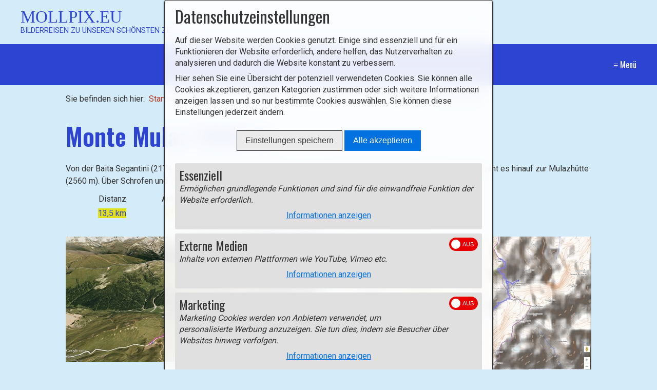

--- FILE ---
content_type: text/html
request_url: https://mollpix.eu/monte-mulaz.html
body_size: 49406
content:
<!DOCTYPE html> <html class="no-js responsivelayout supportsbreakout" lang="de" data-zpdebug="false" data-ptr=""> <head> <title>Monte Mulaz</title> <meta http-equiv="content-type" content="text/html; charset=utf-8"> <meta name="viewport" content="width=device-width, initial-scale=1.0"> <meta name="description" content=""> <meta name="keywords" content=""> <meta name="generator" content="Zeta Producer 15.2.0.0, ZP15F, 03.12.2019 13:30:10"> <meta name="robots" content="index, follow"> <link rel="shortcut icon" type="image/x-icon" href="assets/standard-favicon.ico?v=2"> <script>setTimeout(function(){if(!("WebFont" in window)){document.getElementsByTagName("html")[0].className+=" wf-fail"}},1000);WebFontConfig={google:{families:["Roboto:300,400,700","Oswald:300,400,600"]}};</script> <script src="assets/js/webfont/1.6.28/webfont.js"></script> <noscript> <link rel="stylesheet" type="text/css" href="//fonts.googleapis.com/css?family=Roboto:300,400,700|Oswald:300,400,600"> </noscript> <link rel="stylesheet" type="text/css" href="assets/bundle.css?v=638660467317763634"> <style>#igal7023:not(.zpSlideshow){margin-left:-5px!important;margin-right:-5px!important}.ie #igal7023:not(.zpSlideshow) div.gallery-item{width:calc((100% / 5) - 10.1px)!important;margin:5px!important}#igal7023:not(.zpSlideshow) div.gallery-item,#igal7023:not(.zpSlideshow)>a,#igal7023:not(.zpSlideshow) .slide>a{display:block;float:left;width:calc((100% / 5) - 10px);max-width:200px;height:auto;margin:5px}#igal7023>a>img{max-width:100%;display:block}@media screen and (max-width:824px){#igal7023:not(.zpSlideshow) div.gallery-item{width:calc(25% - 10px)}}@media screen and (max-width:624px){#igal7023:not(.zpSlideshow) div.gallery-item{width:calc(33.333333333333336% - 10px)}}@media screen and (max-width:479px){#igal7023:not(.zpSlideshow) div.gallery-item{width:calc(33.333333333333336% - 10px)}}@media screen and (max-width:400px){#igal7023:not(.zpSlideshow) div.gallery-item{width:calc(50% - 10px)}}@media screen and (max-width:210px){#igal7023:not(.zpSlideshow) div.gallery-item{width:calc(100% - 10px)}}</style> <script type="text/javascript" src="assets/bundle.js?v=638660467317763634"></script> </head> <body id="campfire-responsive" class="notouch"> <a id="top"></a> <div id="webtext" class="clearfix"> <a id="webname" href="index.php"> Mollpix.eu </a> <p id="webslogan">Bilderreisen zu unseren schönsten Zielen</p> </div> <header class="clearfix"> <nav class="fixed"> <ul class="zpmarkactive default submenu touchhovermenu clickhovermenu zpnodefaults alignright subright out" data-trianglemode="true"><li class="zpnodefaults haschilds"><a href="index.php">Startseite</a><ul class="zpnodefaults"><li class="zpnodefaults haschilds"><a href="berge.html">Touren nach Gebirgsgruppen</a><ul class="zpnodefaults"><li class="zpnodefaults haschilds"><a href="noerdliche-kalkalpen.html">Nördliche Kalkalpen</a><ul class="zpnodefaults"><li class="zpnodefaults haschilds"><a href="bregenzerwald-gebirge.html">Bregenzerwald Gebirge</a><ul class="zpnodefaults"><li class="zpnodefaults"><a href="portlahorn-ragazer-blanken-suenser-spitze.html">Portlahorn - Ragazer Blanken - Sünser Spitze</a></li></ul></li><li class="zpnodefaults haschilds"><a href="allgaeuer-alpen.html">Allgäuer Alpen</a><ul class="zpnodefaults"><li class="zpnodefaults"><a href="alpsspitze-edelsberg.html">Alpspitze - Edelsberg</a></li><li class="zpnodefaults"><a href="auf-dem-falken.html">Auf dem Falken</a></li><li class="zpnodefaults"><a href="baerenkopf-mittagkopf.html">Bärenkopf - Mittagberg</a></li><li class="zpnodefaults"><a href="breitachklamm.html">Breitachklamm</a></li><li class="zpnodefaults"><a href="falkenstein.html">Falkenstein</a></li><li class="zpnodefaults"><a href="gimpelhaus-tannheimer-huette-schneetalalm.html">Gimpelhaus - Tannheimer Hütte - Schneetalalpe</a></li><li class="zpnodefaults"><a href="gottesackerplateau-hahnenkoepfle.html">Gottesackerplateau - Hahnenköpfle</a></li><li class="zpnodefaults"><a href="grosser-alpsee-siedelalpe-pfarralpe.html">Großer Alpsee - Siedelalpe - Pfarralpe</a></li><li class="zpnodefaults"><a href="gruenten.html">Grünten</a></li><li class="zpnodefaults"><a href="hinanger-wasserfall.html">Hinanger Wasserfall</a></li><li class="zpnodefaults"><a href="hoernertour.html">Hörnertour</a></li><li class="zpnodefaults"><a href="huendlekopf.html">Hündlekopf</a></li><li class="zpnodefaults"><a href="imberger-horn.html">Imberger Horn</a></li><li class="zpnodefaults"><a href="grosser-krottenkopf.html">Großer Krottenkopf</a></li><li class="zpnodefaults"><a href="ortwanger-see.html">Ortwanger See</a></li><li class="zpnodefaults"><a href="ostertaltobel.html">Ostertaltobel</a></li><li class="zpnodefaults"><a href="pfeifferberg-reuterwanne.html">Pfeifferberg - Reuterwanne</a></li><li class="zpnodefaults"><a href="piesenkopf.html">Piesenkopf</a></li><li class="zpnodefaults"><a href="ponten-bschiesser.html">Ponten - Bschiesser</a></li><li class="zpnodefaults"><a href="prinz-luitpold-haus.html">Prinz-Luitpold-Haus</a></li><li class="zpnodefaults"><a href="rindalphorn-hochgrat.html">Rindalphorn - Hochgrat</a></li><li class="zpnodefaults"><a href="salmaser-hoehe-thaler-hoehe.html">Salmaser Höhe - Thaler Höhe</a></li><li class="zpnodefaults"><a href="sonnenkopf-heidelbeerkopf-schnippenkopf.html">Sonnenkopf - Heidelbeerkopf - Schnippenkopf</a></li><li class="zpnodefaults"><a href="schwarzwasserhuette-gruenhorn.html">Schwarzwasserhütte - Grünhorn</a></li><li class="zpnodefaults"><a href="sulzspitze-schochen-landsberger-huette-vilsalpsee.html">Sulzspitze - Schochen - Landsberger Hütte - Vilsalpsee</a></li><li class="zpnodefaults"><a href="wertacher-hoernle-spieser.html">Wertacher Hörnle - Spieser</a></li><li class="zpnodefaults"><a href="widdersteinhuette.html">Widdersteinhütte</a></li></ul></li><li class="zpnodefaults haschilds"><a href="lechquellengebirge.html">Lechquellengebirge</a><ul class="zpnodefaults"><li class="zpnodefaults"><a href="biberacher-huette-hochkuenzelspitze.html">Biberacher Hütte - Hochkünzelspitze</a></li><li class="zpnodefaults"><a href="hoher-frassen.html">Hoher Frassen</a></li><li class="zpnodefaults"><a href="laguz-breithornhuette-sterisalpe-marul.html">Laguz-Breithornhütte-Sterisalpe-Marul</a></li></ul></li><li class="zpnodefaults haschilds"><a href="lechtaler-alpen.html">Lechtaler Alpen</a><ul class="zpnodefaults"><li class="zpnodefaults"><a href="hoenig.html">Hönig</a></li><li class="zpnodefaults"><a href="rosengartenschlucht.html">Rosengartenschlucht</a></li><li class="zpnodefaults"><a href="stanzer-waalweg-ruine-schrofenstein.html">Stanzer Waalweg - Ruine Schrofenstein</a></li><li class="zpnodefaults"><a href="thaneller.html">Thaneller</a></li></ul></li><li class="zpnodefaults haschilds"><a href="ammergauer-alpen.html">Ammergauer Alpen</a><ul class="zpnodefaults"><li class="zpnodefaults"><a href="brunnenkopf.html">Brunnenkopf</a></li><li class="zpnodefaults"><a href="heiterwanger-see.html">Heiterwanger See</a></li><li class="zpnodefaults"><a href="hohen-freyberg-eisenberg-drachenkoepfle.html">Hohen Freyberg - Eisenberg - Drachenköpfle</a></li><li class="zpnodefaults"><a href="kalvarienberg-hohenschwangau.html">Kalvarienberg - Hohenschwangau</a></li><li class="zpnodefaults"><a href="saeuling.html">Säuling</a></li><li class="zpnodefaults"><a href="schloss-linderhof.html">Schloss Linderhof</a></li></ul></li><li class="zpnodefaults haschilds"><a href="wettersteingebirge.html">Wettersteingebirge</a><ul class="zpnodefaults"><li class="zpnodefaults"><a href="alpspitze.html">Alpspitze</a></li><li class="zpnodefaults"><a href="vom-fernsteinsee-nach-biberwier.html">Vom Fernsteinsee nach Biberwier</a></li><li class="zpnodefaults"><a href="gaistal.html">Gaistal</a></li><li class="zpnodefaults"><a href="hohe-munde.html">Hohe Munde</a></li><li class="zpnodefaults"><a href="hoher-kranzberg.html">Hoher Kranzberg</a></li><li class="zpnodefaults"><a href="schachen.html">Schachen</a></li><li class="zpnodefaults"><a href="seebensee-coburger-huette-ehrwalder-sonnenspitze.html">Seebensee - Coburger Hütte - Ehrwalder Sonnenspitze</a></li><li class="zpnodefaults"><a href="wamberg-eckbauer-partnachklamm.html">Wamberg - Eckbauer - Partnachklamm</a></li><li class="zpnodefaults"><a href="wettersteinalm-gehrenspitze.html">Wettersteinalm - Gehrenspitze</a></li><li class="zpnodefaults"><a href="zugspitze.html">Zugspitze</a></li><li class="zpnodefaults"><a href="eibsee.html">Eibsee</a></li></ul></li><li class="zpnodefaults haschilds"><a href="brandenberger-alpen-oder-rofan.html">Brandenberger Alpen oder Rofan</a><ul class="zpnodefaults"><li class="zpnodefaults"><a href="dalfazer-kamm-hochiss-rofanspitze-sagzahn.html">Dalfazer Kamm - Hochiss - Rofanspitze - Sagzahn</a></li><li class="zpnodefaults"><a href="hinteres-sonnwendjoch.html">Hinteres Sonnwendjoch</a></li><li class="zpnodefaults"><a href="pendling.html">Pendling</a></li><li class="zpnodefaults"><a href="vorder-unnuetz.html">Vorderunnütz</a></li><li class="zpnodefaults"><a href="vordere-giessenbachklamm.html">Vordere Giessenbachklamm</a></li><li class="zpnodefaults"><a href="hechtsee.html">Hechtsee</a></li></ul></li><li class="zpnodefaults haschilds"><a href="karwendel.html">Karwendel</a><ul class="zpnodefaults"><li class="zpnodefaults"><a href="barmsee-geroldsee-tennsee.html">Barmsee - Geroldsee - Tennsee</a></li><li class="zpnodefaults"><a href="birkkarspitze.html">Birkkarspitze</a></li><li class="zpnodefaults"><a href="buckelwiesen.html">Buckelwiesen</a></li><li class="zpnodefaults"><a href="falkenhuette.html">Falkenhütte</a></li><li class="zpnodefaults"><a href="feilkopf.html">Feilkopf</a></li><li class="zpnodefaults"><a href="gamsjoch.html">Gamsjoch</a></li><li class="zpnodefaults"><a href="hochlandhuette.html">Hochlandhütte</a></li><li class="zpnodefaults"><a href="hochplatte.html">Hochplatte</a></li><li class="zpnodefaults"><a href="karwendel-durchquerung.html">Karwendel-Durchquerung</a></li><li class="zpnodefaults"><a href="kompar.html">Kompar</a></li><li class="zpnodefaults"><a href="mittenwalder-hoehenweg.html">Mittenwalder Höhenweg</a></li><li class="zpnodefaults"><a href="moeslalm.html">Möslalm</a></li><li class="zpnodefaults"><a href="panoramaweg-binsalm.html">Panoramaweg Binsalm</a></li><li class="zpnodefaults"><a href="pleisenhuette.html">Pleisenhütte</a></li><li class="zpnodefaults"><a href="schoettelkarspitze-und-soiern.html">Schöttelkarspitze und Soiern</a></li><li class="zpnodefaults"><a href="wolfsklamm-georgenberg-tratzberg.html">Wolfsklamm-Georgenberg-Tratzberg</a></li></ul></li><li class="zpnodefaults haschilds"><a href="oberbayrische-voralpen.html">Oberbayrische Voralpen</a><ul class="zpnodefaults"><li class="zpnodefaults"><a href="blomberg-zwieselberg.html">Blomberg - Zwieselberg</a></li><li class="zpnodefaults"><a href="bodenschneid-stolzenberg.html">Bodenschneid - Stolzenberg</a></li><li class="zpnodefaults"><a href="breitenstein.html">Breitenstein</a></li><li class="zpnodefaults"><a href="gindelalmschneid.html">Gindelalmschneid</a></li><li class="zpnodefaults"><a href="heimgarten.html">Heimgarten</a></li><li class="zpnodefaults"><a href="herzogstand.html">Herzogstand</a></li><li class="zpnodefaults"><a href="hirschberg.html">Hirschberg</a></li><li class="zpnodefaults"><a href="jochberg.html">Jochberg</a></li><li class="zpnodefaults"><a href="jaegerkamp-aiplspitze-taubenstein-rotwand-auerspitz.html">Jägerkamp - Aiplspitze - Taubenstein - Rotwand - Auerspitz</a></li><li class="zpnodefaults"><a href="schuhbraeualm-mitterberg-farrenpoint.html">Schuhbräualm - Mitterberg - Farrenpoint</a></li><li class="zpnodefaults"><a href="schwarzenberg.html">Schwarzenberg</a></li><li class="zpnodefaults"><a href="seekarkreuz-lenggrieser-huette.html">Seekarkreuz - Lenggrieser Hütte</a></li><li class="zpnodefaults"><a href="simmetsberg.html">Simetsberg</a></li><li class="zpnodefaults"><a href="suttenstein-stuempfling-rosskopf.html">Suttenstein - Stümpfling - Rosskopf</a></li><li class="zpnodefaults"><a href="tegernseer-huette-rossstein.html">Tegernseer Hütte - Rossstein</a></li><li class="zpnodefaults"><a href="wallberg-setzberg.html">Wallberg - Setzberg</a></li><li class="zpnodefaults"><a href="wank.html">Wank</a></li><li class="zpnodefaults"><a href="wendelstein-wildalpjoch.html">Wendelstein - Wildalpjoch</a></li></ul></li><li class="zpnodefaults haschilds"><a href="kaisergebirge.html">Kaisergebirge</a><ul class="zpnodefaults"><li class="zpnodefaults"><a href="baumgartenkoepfl.html">Baumgartenköpfl</a></li><li class="zpnodefaults"><a href="brentenjoch.html">Brentenjoch</a></li><li class="zpnodefaults"><a href="ellmauer-halt.html">Ellmauer Halt</a></li><li class="zpnodefaults"><a href="ellmauer-tor-hintere-goinger-halt.html">Ellmauer Tor - Hintere Goinger Halt</a></li><li class="zpnodefaults"><a href="kaisertal.html">Kaisertal</a></li><li class="zpnodefaults"><a href="prostkogel.html">Prostkogel</a></li><li class="zpnodefaults"><a href="stripsenjoch-stripsenkopf.html">Stripsenjoch - Stripsenkopf</a></li><li class="zpnodefaults"><a href="zahmer-kaiser.html">Zahmer Kaiser</a></li><li class="zpnodefaults"><a href="walleralm-steiner-hochalm.html">Walleralm - Steiner Hochalm</a></li></ul></li><li class="zpnodefaults haschilds"><a href="chiemgauer-alpen.html">Chiemgauer Alpen</a><ul class="zpnodefaults"><li class="zpnodefaults"><a href="dalsenalm.html">Dalsenalm</a></li><li class="zpnodefaults"><a href="duerrnbachhorn.html">Dürrnbachhorn</a></li><li class="zpnodefaults"><a href="feichteck.html">Feichteck</a></li><li class="zpnodefaults"><a href="fellhorn.html">Fellhorn</a></li><li class="zpnodefaults"><a href="frillensee.html">Frillensee</a></li><li class="zpnodefaults"><a href="geigelstein-breitenstein.html">Geigelstein - Breitenstein</a></li><li class="zpnodefaults"><a href="grassauer-almen.html">Grassauer Almen</a></li><li class="zpnodefaults"><a href="grubhoerndl-schoenbichl.html">Grubhörndl - Schönbichl</a></li><li class="zpnodefaults"><a href="heuberg.html">Heuberg</a></li><li class="zpnodefaults"><a href="hochfelln.html">Hochfelln</a></li><li class="zpnodefaults"><a href="hochgern.html">Hochgern</a></li><li class="zpnodefaults"><a href="hochplatte-01.html">Hochplatte</a></li><li class="zpnodefaults"><a href="hochries.html">Hochries</a></li><li class="zpnodefaults"><a href="hochstaufen.html">Hochstaufen</a></li><li class="zpnodefaults"><a href="kampenwand.html">Kampenwand</a></li><li class="zpnodefaults"><a href="karspitze-01.html">Karspitze</a></li><li class="zpnodefaults"><a href="klausenberg.html">Klausenberg - Laubenstein</a></li><li class="zpnodefaults"><a href="kranzhorn.html">Kranzhorn</a></li><li class="zpnodefaults"><a href="maria-eck.html">Maria Eck</a></li><li class="zpnodefaults"><a href="ottenalm-edernalm.html">Ottenalm - Edernalm</a></li><li class="zpnodefaults"><a href="riesenberg.html">Riesenberg</a></li><li class="zpnodefaults"><a href="samerberg-dandelbergrunde.html">Samerberg - Dandelbergrunde</a></li><li class="zpnodefaults"><a href="schmugglerweg.html">Schmugglerweg</a></li><li class="zpnodefaults"><a href="sonntagshorn.html">Sonntagshorn</a></li><li class="zpnodefaults"><a href="spitzstein.html">Spitzstein</a></li><li class="zpnodefaults"><a href="steinplatte.html">Steinplatte</a></li><li class="zpnodefaults"><a href="taubensee.html">Taubensee</a></li><li class="zpnodefaults"><a href="wandberg.html">Wandberg</a></li><li class="zpnodefaults"><a href="wetterfahne-rudersburg.html">Wetterfahne - Rudersburg</a></li><li class="zpnodefaults"><a href="zwiesel.html">Zwiesel</a></li></ul></li><li class="zpnodefaults haschilds"><a href="loferer-und-leoganger-steinberge.html">Loferer und Leoganger Steinberge</a><ul class="zpnodefaults"><li class="zpnodefaults"><a href="birnhorn.html">Birnhorn</a></li><li class="zpnodefaults"><a href="loferer-steinberge.html">Loferer Steinberge</a></li><li class="zpnodefaults"><a href="plattenkopf-hainfeldscharte-jungfrau.html">Plattenkopf - Hainfeldscharte - Jungfrau</a></li></ul></li><li class="zpnodefaults haschilds"><a href="berchtesgadener-alpen.html">Berchtesgadener Alpen</a><ul class="zpnodefaults"><li class="zpnodefaults"><a href="almbachklamm.html">Almbachklamm</a></li><li class="zpnodefaults"><a href="kneifelspitze.html">Kneifelspitze</a></li><li class="zpnodefaults"><a href="schellenberger-eishoehle.html">Schellenberger Eishöhle</a></li><li class="zpnodefaults"><a href="untersberg.html">Untersberg</a></li><li class="zpnodefaults"><a href="kehlstein.html">Kehlstein</a></li><li class="zpnodefaults"><a href="hoher-goell.html">Hoher Göll</a></li><li class="zpnodefaults"><a href="hohes-brett.html">Hohes Brett</a></li><li class="zpnodefaults"><a href="jenner.html">Jenner</a></li><li class="zpnodefaults"><a href="ligeretalm-scharitzkehlalm.html">Ligeretalm - Scharitzkehlalm</a></li><li class="zpnodefaults"><a href="koenigsbachalm-buechsenkopf.html">Königsbachalm - Büchsenkopf</a></li><li class="zpnodefaults"><a href="schneibstein-kleine-reibn.html">Schneibstein - Kleine Reibn</a></li><li class="zpnodefaults"><a href="gotzenalm.html">Gotzenalm</a></li><li class="zpnodefaults"><a href="roeth-funtenseetauern.html">Röth - Funtenseetauern</a></li><li class="zpnodefaults"><a href="riemannhaus.html">Riemannhaus</a></li><li class="zpnodefaults"><a href="schoenfeldspitze.html">Schönfeldspitze</a></li><li class="zpnodefaults"><a href="breithorn-wiechenthaler-huette.html">Breithorn - Wiechenthaler Hütte</a></li><li class="zpnodefaults"><a href="erichhuette.html">Erichhütte</a></li><li class="zpnodefaults"><a href="hochkoenig.html">Hochkönig</a></li><li class="zpnodefaults"><a href="schaertenspitze.html">Schärtenspitze</a></li><li class="zpnodefaults"><a href="hochkalter.html">Hochkalter</a></li><li class="zpnodefaults"><a href="steintalhoernl.html">Steintalhörnl</a></li><li class="zpnodefaults"><a href="kammerlinghorn.html">Kammerlinghorn</a></li><li class="zpnodefaults"><a href="wimbachgrieshuette.html">Wimbachgrieshütte</a></li><li class="zpnodefaults"><a href="grosses-palfenhorn.html">Grosses Palfenhorn</a></li><li class="zpnodefaults"><a href="kallbrunnalm-kuehkranz.html">Kallbrunnalm - Kühkranz</a></li><li class="zpnodefaults"><a href="hirschwieskopf.html">Hirschwieskopf</a></li><li class="zpnodefaults"><a href="gruenstein-kuehroint.html">Grünstein - Kühroint</a></li><li class="zpnodefaults"><a href="watzmann.html">Watzmann</a></li><li class="zpnodefaults"><a href="drittes-watzmannkind.html">Drittes Watzmannkind</a></li><li class="zpnodefaults"><a href="mordaualm-schmuckenstein.html">Mordaualm</a></li><li class="zpnodefaults"><a href="soleleitungsweg-toter-mann.html">Soleleitungsweg - Toter Mann</a></li><li class="zpnodefaults"><a href="kunterweg-soleleitungsweg.html">Kunterweg - Soleleitungsweg</a></li><li class="zpnodefaults"><a href="karkopf-dreisesselberg.html">Karkopf - Dreisesselberg</a></li><li class="zpnodefaults"><a href="halsalm.html">Halsalm -Hintersee</a></li><li class="zpnodefaults"><a href="bindalm-hirschbichl-litzlalm.html">Bindalm-Hirschbichl-Litzlalm</a></li><li class="zpnodefaults"><a href="die-hochgipfel-der-reiteralm.html">Die Hochgipfel der Reiteralm</a></li><li class="zpnodefaults"><a href="alpasteig.html">Alpasteig</a></li><li class="zpnodefaults"><a href="aschauer-klamm.html">Aschauer Klamm</a></li><li class="zpnodefaults"><a href="bad-vigaun-themenweg-lebensader-taugl.html">Bad Vigaun - Themenweg Lebensader Taugl</a></li></ul></li><li class="zpnodefaults haschilds"><a href="salzburger-schieferalpen.html">Salzburger Schieferalpen</a><ul class="zpnodefaults"><li class="zpnodefaults"><a href="ahornstein-schneebergkreuz.html">Ahornstein - Schneebergkreuz</a></li><li class="zpnodefaults"><a href="hochegg-klingspitz.html">Hochegg - Klingspitz</a></li><li class="zpnodefaults"><a href="jufen.html">Jufen</a></li><li class="zpnodefaults"><a href="schwalbenwand-hundstein.html">Schwalbenwand - Hundstein</a></li></ul></li><li class="zpnodefaults haschilds"><a href="tennengebirge.html">Tennengebirge</a><ul class="zpnodefaults"><li class="zpnodefaults"><a href="raucheck.html">Raucheck</a></li></ul></li><li class="zpnodefaults haschilds"><a href="dachsteingebirge.html">Dachsteingebirge</a><ul class="zpnodefaults"><li class="zpnodefaults"><a href="silberkarklamm.html">Silberkarklamm</a></li><li class="zpnodefaults"><a href="stoderzinken.html">Stoderzinken</a></li></ul></li><li class="zpnodefaults haschilds"><a href="totes-gebirge.html">Totes Gebirge</a><ul class="zpnodefaults"><li class="zpnodefaults"><a href="grosser-priel.html">Grosser Priel</a></li><li class="zpnodefaults"><a href="loser.html">Loser</a></li><li class="zpnodefaults"><a href="schoenberg.html">Schönberg</a></li><li class="zpnodefaults"><a href="warscheneck-rote-wand.html">Warscheneck - Rote Wand</a></li></ul></li><li class="zpnodefaults haschilds"><a href="ennstaler-alpen.html">Ennstaler Alpen</a><ul class="zpnodefaults"><li class="zpnodefaults"><a href="grosser-pyhrgas.html">Grosser Pyhrgas</a></li><li class="zpnodefaults"><a href="sparafeld.html">Sparafeld</a></li></ul></li><li class="zpnodefaults haschilds"><a href="salzkammergutberge.html">Salzkammergutberge</a><ul class="zpnodefaults"><li class="zpnodefaults"><a href="erlakogel.html">Erlakogel</a></li><li class="zpnodefaults"><a href="gamsfeld.html">Gamsfeld</a></li><li class="zpnodefaults"><a href="katrin.html">Katrin</a></li><li class="zpnodefaults"><a href="gaisberg.html">Gaisberg</a></li></ul></li><li class="zpnodefaults haschilds"><a href="rax.html">Rax</a><ul class="zpnodefaults"><li class="zpnodefaults"><a href="hans-von-haid-steig.html">Hans-von-Haid-Steig</a></li></ul></li></ul></li><li class="zpnodefaults haschilds"><a href="zentrale-ostalpen.html">Zentrale Ostalpen</a><ul class="zpnodefaults"><li class="zpnodefaults haschilds"><a href="raetikon.html">Rätikon</a><ul class="zpnodefaults"><li class="zpnodefaults"><a href="gauertal.html">Gauertal</a></li><li class="zpnodefaults"><a href="golmer-joch-geissspitze.html">Golmer Joch - Geißspitze</a></li><li class="zpnodefaults"><a href="heinrich-huether-huette-gipskoepfle.html">Heinrich Hueter-Hütte - Gipsköpfle</a></li><li class="zpnodefaults"><a href="mondspitze.html">Mondspitze</a></li><li class="zpnodefaults"><a href="tschengla-loischkopf.html">Tschengla-Loischkopf</a></li></ul></li><li class="zpnodefaults haschilds"><a href="silvretta.html">Silvretta</a><ul class="zpnodefaults"><li class="zpnodefaults"><a href="saarbruecker-huette.html">Saarbrücker Hütte</a></li><li class="zpnodefaults"><a href="vergalda-alpe.html">Vergalda-Alpe</a></li><li class="zpnodefaults"><a href="wiesbadener-huette.html">Wiesbadener Hütte - Grüne Kuppe</a></li></ul></li><li class="zpnodefaults haschilds"><a href="samnaungruppe.html">Samnaungruppe</a><ul class="zpnodefaults"><li class="zpnodefaults"><a href="alpe-tea.html">Alpe Tea</a></li><li class="zpnodefaults"><a href="muttler.html">Muttler</a></li><li class="zpnodefaults"><a href="samnaun-bei-den-wasserfaellen.html">Samnaun - Bei den Wasserfällen</a></li><li class="zpnodefaults"><a href="piz-munschuns.html">Piz Munschuns</a></li><li class="zpnodefaults"><a href="fliesser-alpe.html">Fließer Alpe</a></li><li class="zpnodefaults"><a href="muttakopf.html">Muttakopf</a></li><li class="zpnodefaults"><a href="rauher-kopf.html">Rauher Kopf</a></li><li class="zpnodefaults"><a href="furgler.html">Furgler</a></li><li class="zpnodefaults"><a href="hexenkopf.html">Hexenkopf</a></li><li class="zpnodefaults"><a href="fiss-wolfsee-falterjoechl.html">Fiss - Wolfsee - Falterjöchl</a></li></ul></li><li class="zpnodefaults haschilds"><a href="ferwall.html">Verwall</a><ul class="zpnodefaults"><li class="zpnodefaults"><a href="heilbronner-huette.html">Heilbronner Hütte</a></li><li class="zpnodefaults"><a href="hoher-riffler.html">Hoher Riffler</a></li><li class="zpnodefaults"><a href="ganzleita-kristberg.html">Ganzleita - Kristberg</a></li><li class="zpnodefaults"><a href="itonskopf.html">Itonskopf</a></li><li class="zpnodefaults"><a href="kaltenberguette.html">Kaltenberghütte</a></li></ul></li><li class="zpnodefaults haschilds"><a href="sesvennagruppe.html">Sesvennagruppe</a><ul class="zpnodefaults"><li class="zpnodefaults"><a href="griankopf.html">Griankopf</a></li><li class="zpnodefaults"><a href="monterodes.html">Monterodes</a></li><li class="zpnodefaults"><a href="piz-lad-piz-rusenna-nockenkopf.html">Piz Lad - Piz Rusenna - Nockenkopf</a></li><li class="zpnodefaults"><a href="piz-sesvenna.html">Sesvennahütte - Piz Sesvenna</a></li><li class="zpnodefaults"><a href="schwarusee-gruensee-dreilaendergrenzstein-grossmutzkopf.html">Schwarzsee - Grünsee - Dreiländergrenzstein - Grossmutzkopf</a></li><li class="zpnodefaults"><a href="seeboedenspitze.html">Seebödenspitze</a></li><li class="zpnodefaults"><a href="selleskoepfe.html">Sellesköpfe</a></li><li class="zpnodefaults"><a href="watles.html">Watles</a></li><li class="zpnodefaults"><a href="zwoelferspitze-elferspitze.html">Zwölferkopf - Elferspitze</a></li><li class="zpnodefaults"><a href="um-den-haidersee.html">Um den Haidersee</a></li><li class="zpnodefaults"><a href="burgeis-sonnensteig-bergsee-kloster-marienberg.html">Burgeis - Sonnensteig - Bergsee - Kloster Marienberg</a></li></ul></li><li class="zpnodefaults haschilds"><a href="oetztaler-alpen-aus-oesterreich.html">Ötztaler Alpen aus Österreich</a><ul class="zpnodefaults"><li class="zpnodefaults"><a href="braunschweiger-huette.html">Braunschweiger Hütte</a></li><li class="zpnodefaults"><a href="dreilaenderblick.html">Dreiländerblick</a></li><li class="zpnodefaults"><a href="fluchtwand-bazahler-kopf.html">Fluchtwand - Bazahler Kopf</a></li><li class="zpnodefaults"><a href="frudiger.html">Frudiger</a></li><li class="zpnodefaults"><a href="fuldaer-hoehenweg.html">Fuldaer Höhenweg</a></li><li class="zpnodefaults"><a href="glockturm.html">Glockturm</a></li><li class="zpnodefaults"><a href="grosser-schafkopf.html">Grosser Schafkopf</a></li><li class="zpnodefaults"><a href="hochwildehaus.html">Hochwildehaus</a></li><li class="zpnodefaults"><a href="hochzeiger.html">Hochzeiger</a></li><li class="zpnodefaults"><a href="hoher-aifner.html">Hoher Aifner</a></li><li class="zpnodefaults"><a href="kaunertal-fernereggspitze.html">Kaunertal - Fernereggspitze</a></li><li class="zpnodefaults"><a href="kaunertal-seeleseen.html">Kaunertal - Seelesseen</a></li><li class="zpnodefaults"><a href="kaunertaler-gletscherstrasse.html">Kaunertaler Gletscherstrasse</a></li><li class="zpnodefaults"><a href="kreuzspitze.html">Kreuzspitze</a></li><li class="zpnodefaults"><a href="nauders-rosskopfrunde.html">Nauders - Rosskopfrunde</a></li><li class="zpnodefaults"><a href="piburger-see.html">Piburger See</a></li><li class="zpnodefaults"><a href="piller-moor-gacher-blick.html">Piller Moor - Gacher Blick</a></li><li class="zpnodefaults"><a href="fendels-rundweg.html">Fendels Rundweg</a></li><li class="zpnodefaults"><a href="radurschlklamm.html">Radurschlklamm</a></li><li class="zpnodefaults"><a href="ramolhaus.html">Ramolhaus</a></li><li class="zpnodefaults"><a href="rotmoosferner.html">Rotmoosferner</a></li><li class="zpnodefaults"><a href="ruesselsheimer-huette.html">Rüsselsheimer Hütte</a></li><li class="zpnodefaults"><a href="soeldener-almen.html">Söldener Almen</a></li><li class="zpnodefaults"><a href="trenkersteig.html">Trenkersteig</a></li><li class="zpnodefaults"><a href="venetberg.html">Venetberg</a></li><li class="zpnodefaults"><a href="venter-hoehenweg.html">Venter Höhenweg</a></li><li class="zpnodefaults"><a href="wildes-mannle.html">Wildes Mannle</a></li><li class="zpnodefaults"><a href="wildspitze.html">Wildspitze</a></li></ul></li><li class="zpnodefaults haschilds"><a href="oetztaler-alpen-aus-suedtirol.html">Ötztaler Alpen aus Südtirol</a><ul class="zpnodefaults"><li class="zpnodefaults"><a href="fineilhof.html">Fineilhof</a></li><li class="zpnodefaults"><a href="hochwilde.html">Hochwilde</a></li><li class="zpnodefaults"><a href="klosteralm-kreuzspitze.html">Klosteralm - Kreuzspitze</a></li><li class="zpnodefaults"><a href="im-hintern-eis.html">Im hintern Eis</a></li><li class="zpnodefaults"><a href="kortscher-schafberg.html">Kortscher Schafberg</a></li><li class="zpnodefaults"><a href="oberetteshuette-saldurseen.html">Oberetteshütte - Saldurseen</a></li><li class="zpnodefaults"><a href="plamort.html">Plamort</a></li><li class="zpnodefaults"><a href="reschen-klopairhoefe.html">Reschen - Klopairhöfe</a></li><li class="zpnodefaults"><a href="kleine-rundwanderung-in-graun.html">Kleine Rundwanderung in Graun</a></li><li class="zpnodefaults"><a href="seewerkopf.html">Seeberkopf</a></li><li class="zpnodefaults"><a href="seewertal.html">Seebertal</a></li><li class="zpnodefaults"><a href="similaun-fineilspitze.html">Similaun - Fineilspitze</a></li><li class="zpnodefaults"><a href="spitzige-lun.html">Spitzige Lun</a></li><li class="zpnodefaults"><a href="matsch-ackerwaal.html">Matsch - Ackerwaal</a></li><li class="zpnodefaults"><a href="tiergartenspitze.html">Tiergartenspitze</a></li><li class="zpnodefaults"><a href="langtaufers-panoramaweg.html">Langtaufers - Panoramaweg</a></li><li class="zpnodefaults"><a href="tscharser-waalweg-stabner-waalweg.html">Tscharser Waalweg - Stabner Waalweg</a></li><li class="zpnodefaults"><a href="vermoispitze.html">Vermoispitze</a></li><li class="zpnodefaults"><a href="weisskugelhuette.html">Weisskugelhütte</a></li><li class="zpnodefaults"><a href="die-schludernser-waalwege.html">Die Schludernser Waalwege</a></li><li class="zpnodefaults"><a href="schlanders-ilswaal-zaalwaal.html">Schlanders - Ilswaal - Zaalwaal</a></li></ul></li><li class="zpnodefaults haschilds"><a href="oetztaler-alpen-texelgruppe.html">Ötztaler Alpen - Texelgruppe</a><ul class="zpnodefaults"><li class="zpnodefaults"><a href="algunder-waalweg-dorf-tirol.html">Algunder Waalweg - Dorf Tirol</a></li><li class="zpnodefaults"><a href="blasiuszeiger.html">Blasiuszeiger</a></li><li class="zpnodefaults"><a href="hahnenkamm-obisellsee.html">Hahnenkamm - Obisellsee</a></li><li class="zpnodefaults"><a href="hochgang-spronser-seen.html">Hochgang - Spronser Seen</a></li><li class="zpnodefaults"><a href="hohe-weisse.html">Hohe Weisse</a></li><li class="zpnodefaults"><a href="katharinaberg-linthof-meraner-hoehenweg.html">Katharinaberg - Linthof (Meraner Höhenweg)</a></li><li class="zpnodefaults"><a href="kolbenspitze.html">Kolbenspitze</a></li><li class="zpnodefaults"><a href="matatzspitze.html">Matatzspitze</a></li><li class="zpnodefaults"><a href="mutspitze.html">Mutspitze</a></li><li class="zpnodefaults"><a href="pfossental.html">Pfossental</a></li><li class="zpnodefaults"><a href="roteck-gfallwand.html">Roteck - Gfallwand</a></li><li class="zpnodefaults"><a href="tschigat-lazinser-roetelspitze.html">Tschigat - Lazinser Rötelspitze</a></li></ul></li><li class="zpnodefaults haschilds"><a href="stubaier-alpen-aus-oesterreich.html">Stubaier Alpen aus Österreich</a><ul class="zpnodefaults"><li class="zpnodefaults"><a href="amberger-huette.html">Amberger Hütte</a></li><li class="zpnodefaults"><a href="aperer-turm-franz-senn-huette.html">Aperer Turm - Franz-Senn-Hütte</a></li><li class="zpnodefaults"><a href="bacherwandalm.html">Bacherwandalm</a></li><li class="zpnodefaults"><a href="blaser-peilspitze.html">Blaser - Peilspitze</a></li><li class="zpnodefaults"><a href="egesengrat.html">Egesengrat</a></li><li class="zpnodefaults"><a href="elferspitze.html">Elferspitze</a></li><li class="zpnodefaults"><a href="faltegartenkoepfl.html">Faltegartenköpfl</a></li><li class="zpnodefaults"><a href="kraspesspitze-schweinfurter-huette-zwieselbacher-rosskogel.html">Kraspesspitze - Schweinfurter Hütte - Zwieselbacher Rosskogel</a></li><li class="zpnodefaults"><a href="hoher-burgtall.html">Hoher Burgstall</a></li><li class="zpnodefaults"><a href="kartnallhof.html">Kartnallhof</a></li><li class="zpnodefaults"><a href="narrenkogel.html">Narrenkogel</a></li><li class="zpnodefaults"><a href="noesslachjoch.html">Nösslachjoch</a></li><li class="zpnodefaults"><a href="obernberger-tribulaun.html">Obernberger Tribulaun</a></li><li class="zpnodefaults"><a href="schaufelspitze.html">Schaufelspitze</a></li><li class="zpnodefaults"><a href="schussgrubenkogel-hochstubaihuette.html">Schussgrubenkogel - Hochstubaihütte</a></li><li class="zpnodefaults"><a href="st-magdalena.html">St. Magdalena</a></li><li class="zpnodefaults"><a href="seeblaskreuz.html">Seeblaskreuz</a></li><li class="zpnodefaults"><a href="sonklarspitze.html">Sonklarspitze</a></li><li class="zpnodefaults"><a href="sulzenauhuette.html">Sulzenauhütte</a></li><li class="zpnodefaults"><a href="sulzkogel.html">Sulzkogel</a></li><li class="zpnodefaults"><a href="waldraster-joechl-schoepfungsweg.html">Waldraster Jöchl - Schöpfungsweg</a></li><li class="zpnodefaults"><a href="winnebachseehuette.html">Winnebachseehütte</a></li><li class="zpnodefaults"><a href="zischgeles.html">Zischgeles</a></li></ul></li><li class="zpnodefaults haschilds"><a href="stubaier-alpen-aus-suedtirol.html">Stubaier Alpen aus Südtirol</a><ul class="zpnodefaults"><li class="zpnodefaults"><a href="aglsspitze-weisswandspitze.html">Aglsspitze - Weisswandspitze</a></li><li class="zpnodefaults"><a href="botzer-wilder-pfaff-zuckerhuetl.html">Botzer - Wilder Pfaff - Zuckerhütl</a></li><li class="zpnodefaults"><a href="fleckenspitze.html">Flecknerspitze</a></li><li class="zpnodefaults"><a href="hohe-ferse.html">Hohe Ferse</a></li><li class="zpnodefaults"><a href="hohe-kreuzspitze.html">Hohe Kreuzspitze</a></li><li class="zpnodefaults"><a href="mareiter-stein.html">Mareiter Stein</a></li><li class="zpnodefaults"><a href="poschalm.html">Poschalm</a></li><li class="zpnodefaults"><a href="rosskopf-telfer-weissen.html">Rosskopf - Telfer Weissen</a></li><li class="zpnodefaults"><a href="sattelberg.html">Sattelberg</a></li><li class="zpnodefaults"><a href="st-martin-am-schneeberg.html">St. Martin am Schneeberg</a></li><li class="zpnodefaults"><a href="weisswandspitze-hoher-zahn.html">Weisswandspitze - Hoher Zahn</a></li><li class="zpnodefaults"><a href="wilder-freiger.html">Wilder Freiger</a></li></ul></li><li class="zpnodefaults haschilds"><a href="sarntaler-alpen.html">Sarntaler Alpen</a><ul class="zpnodefaults"><li class="zpnodefaults"><a href="alpenspitze.html">Alpenspitze</a></li><li class="zpnodefaults"><a href="burg-maultasch.html">Burg Maultasch</a></li><li class="zpnodefaults"><a href="hirzer.html">Hirzer</a></li><li class="zpnodefaults"><a href="jaufenspitze.html">Jaufenspitze</a></li><li class="zpnodefaults"><a href="karspitze.html">Karspitze</a></li><li class="zpnodefaults"><a href="koenigsangerspitze-radlseehuette.html">Königsangerspitze - Radlseehütte</a></li><li class="zpnodefaults"><a href="kassianspitze-latzfonser-kreuz.html">Kassianspitze - Latzfonser Kreuz</a></li><li class="zpnodefaults"><a href="knottnkino.html">Knottnkino</a></li><li class="zpnodefaults"><a href="kreuzjoch-stoanerne-mandln.html">Kreuzjoch - Stoanerne Mandln</a></li><li class="zpnodefaults"><a href="langfenn-salten.html">Langfenn - Salten</a></li><li class="zpnodefaults"><a href="maiser-waalweg.html">Maiser Waalweg</a></li><li class="zpnodefaults"><a href="rittner-horn.html">Rittner Horn</a></li><li class="zpnodefaults"><a href="runkelstein-oswaldpromenade.html">Runkelstein - Oswaldpromenade</a></li><li class="zpnodefaults"><a href="sarntaler-weisshorn.html">Sarntaler Weisshorn</a></li><li class="zpnodefaults"><a href="tagewaldhorn-flaggerschartenhuette.html">Tagewaldhorn - Flaggerschartenhütte</a></li><li class="zpnodefaults"><a href="tatschspitze.html">Tatschspitze</a></li><li class="zpnodefaults"><a href="villandersberg.html">Villandersberg</a></li><li class="zpnodefaults"><a href="zinseler-gaensekragen.html">Zinseler - Gänsekragen</a></li></ul></li><li class="zpnodefaults haschilds"><a href="zillertaler-alpen.html">Zillertaler Alpen aus Österreich</a><ul class="zpnodefaults"><li class="zpnodefaults"><a href="berliner-huette.html">Berliner Hütte</a></li><li class="zpnodefaults"><a href="durlassboden.html">Durlassboden</a></li><li class="zpnodefaults"><a href="frauenwand-weisse-wand-tuxer-joch-haus.html">Frauenwand - Weisse Wand - Tuxer-Joch Haus</a></li><li class="zpnodefaults"><a href="friesenberghaus-und-hoher-riffler.html">Friesenberghaus und Hoher Riffler</a></li><li class="zpnodefaults"><a href="furtschaglhaus.html">Furtschaglhaus</a></li><li class="zpnodefaults"><a href="geraer-huette.html">Geraer Hütte</a></li><li class="zpnodefaults"><a href="gerlossteinwand.html">Gerlossteinwand</a></li><li class="zpnodefaults"><a href="greizer-huette.html">Greizer Hütte</a></li><li class="zpnodefaults"><a href="hoehenweg-friesenberghaus-olperer-huette.html">Höhenweg Friesenberghaus - Olperer Hütte</a></li><li class="zpnodefaults"><a href="kainzenhuettenalm.html">Kainzenhüttenalm</a></li><li class="zpnodefaults"><a href="kasseler-huette.html">Kasseler Hütte</a></li><li class="zpnodefaults"><a href="padauner-kogel.html">Padauner Kogel</a></li><li class="zpnodefaults"><a href="pfitscher-joch-rotbachlspitze.html">Pfitscher Joch - Rotbachlspitze</a></li><li class="zpnodefaults"><a href="plattenkogel.html">Plattenkogel</a></li><li class="zpnodefaults"><a href="plauener-huette.html">Plauener Hütte</a></li><li class="zpnodefaults"><a href="reichenspitze.html">Reichenspitze</a></li><li class="zpnodefaults"><a href="richterhuette.html">Richterhütte</a></li><li class="zpnodefaults"><a href="schoenachtal.html">Schönachtal</a></li><li class="zpnodefaults"><a href="schoenbichler-horn.html">Schönbichler Horn</a></li><li class="zpnodefaults"><a href="schwarzsee.html">Schwarzsee</a></li><li class="zpnodefaults"><a href="wimmertal.html">Wimmertal</a></li><li class="zpnodefaults"><a href="zittauer-huette.html">Zittauer Hütte</a></li></ul></li><li class="zpnodefaults haschilds"><a href="zillertaler-alpen-aus-suedtirol.html">Zillertaler Alpen aus Südtirol</a><ul class="zpnodefaults"><li class="zpnodefaults"><a href="eidechsspitze.html">Eidechsspitze</a></li><li class="zpnodefaults"><a href="gitschberg-seefeldsee-seefeldspitze.html">Gitschberg - Seefeldsee - Seefeldspitze</a></li><li class="zpnodefaults"><a href="grabspitze.html">Grabspitze</a></li><li class="zpnodefaults"><a href="hochfeiler.html">Hochfeiler</a></li><li class="zpnodefaults"><a href="kempspitze.html">Kempspitze</a></li><li class="zpnodefaults"><a href="landshuter-europahuette-und-kraxentrager.html">Landshuter Europahütte und Kraxentrager</a></li><li class="zpnodefaults"><a href="muehlenweg-terenten.html">Mühlenweg Terenten</a></li><li class="zpnodefaults"><a href="neveser-hoehenweg.html">Neveser Höhenweg</a></li><li class="zpnodefaults"><a href="rollspitze-weissspitze.html">Rollspitze - Weißspitze</a></li><li class="zpnodefaults"><a href="speikboden.html">Speikboden</a></li><li class="zpnodefaults"><a href="sterzinger-huette.html">Sterzinger Hütte</a></li><li class="zpnodefaults"><a href="wilde-kreuzspitze.html">Wilde Kreuzspitze</a></li><li class="zpnodefaults"><a href="wurmaulspitze.html">Wurmaulspitze</a></li><li class="zpnodefaults"><a href="eggespitze.html">Eggespitze</a></li></ul></li><li class="zpnodefaults haschilds"><a href="tuxer-alpen.html">Tuxer Alpen</a><ul class="zpnodefaults"><li class="zpnodefaults"><a href="bichlalm-sommerbergalm.html">Bichlalm - Sommerbergalm</a></li><li class="zpnodefaults"><a href="gedrechter-wetterkreuz.html">Gedrechter - Wetterkreuz</a></li><li class="zpnodefaults"><a href="grosser-gamsstein-gilfert.html">Grosser Gamsstein - Gilfert</a></li><li class="zpnodefaults"><a href="lizumer-reckner.html">Lizumer Reckner</a></li><li class="zpnodefaults"><a href="naviser-huette.html">Naviser Hütte</a></li><li class="zpnodefaults"><a href="rastkogelhuette-marchkopf.html">Rastkogelhütte - Marchkopf</a></li><li class="zpnodefaults"><a href="wasserfallweg-hintertux.html">Wasserfallweg Hintertux</a></li></ul></li><li class="zpnodefaults haschilds"><a href="kitzbueheler-alpen.html">Kitzbüheler Alpen</a><ul class="zpnodefaults"><li class="zpnodefaults"><a href="asitzrunde-ost.html">Asitzrunde Ost</a></li><li class="zpnodefaults"><a href="asitzrunde-west.html">Asitzrunde West</a></li><li class="zpnodefaults"><a href="baumgartenalm.html">Baumgartenalm</a></li><li class="zpnodefaults"><a href="fruehmesser-wildkogel.html">Frühmesser - Wildkogel</a></li><li class="zpnodefaults"><a href="gebraalm.html">Gebraalm</a></li><li class="zpnodefaults"><a href="koenigsleiten-muellachgeier.html">Königsleiten - Müllachgeier</a></li><li class="zpnodefaults"><a href="kreuzjoch.html">Kreuzjoch</a></li><li class="zpnodefaults"><a href="pinzgauer-spaziergang.html">Pinzgauer Spaziergang</a></li><li class="zpnodefaults"><a href="resterhoehe-zweitausender.html">Resterhöhe - Zweitausender</a></li><li class="zpnodefaults"><a href="schattbergrunde.html">Schattbergrunde</a></li><li class="zpnodefaults"><a href="sonnspitze-lengauer-almen.html">Sonnspitze - Lengauer Almen</a></li><li class="zpnodefaults"><a href="wildseeloder.html">Wildseeloder</a></li><li class="zpnodefaults"><a href="astberg.html">Astberg</a></li><li class="zpnodefaults"><a href="grattenbergl-mariastein.html">Grattenbergl - Mariastein</a></li><li class="zpnodefaults"><a href="kragenjoch.html">Kragenjoch</a></li><li class="zpnodefaults"><a href="alpbach-mittlerer-hoehenweg.html">Alpbach - Mittlerer Höhenweg</a></li><li class="zpnodefaults"><a href="ratteneberg.html">Rattenberg</a></li><li class="zpnodefaults"><a href="brixlegg-matzenpark.html">Brixlegg Matzenpark</a></li></ul></li><li class="zpnodefaults haschilds"><a href="venedigergruppe.html">Venedigergruppe</a><ul class="zpnodefaults"><li class="zpnodefaults"><a href="krimmler-wasserfaelle.html">Krimmler Wasserfälle</a></li><li class="zpnodefaults"><a href="warnsdorfer-huette.html">Warnsdorfer Hütte</a></li><li class="zpnodefaults"><a href="kuersingerhuette-keeskogel.html">Kürsingerhütte - Keeskogel</a></li><li class="zpnodefaults"><a href="pihapper.html">Pihapper</a></li><li class="zpnodefaults"><a href="larmkogel.html">Larmkogel</a></li><li class="zpnodefaults"><a href="sandebentoerl-venediger-westweg.html">Sandebentörl - St. Pöltener Westweg</a></li><li class="zpnodefaults"><a href="messelingkogel.html">Messelingkogel</a></li><li class="zpnodefaults"><a href="loebbentoerl-prager-huetten.html">Löbbentörl - Prager Hütten</a></li><li class="zpnodefaults"><a href="ochsenwaldweg.html">Ochsenwaldweg</a></li><li class="zpnodefaults"><a href="badener-huette.html">Badener Hütte</a></li><li class="zpnodefaults"><a href="hoher-eichham.html">Hoher Eichham</a></li><li class="zpnodefaults"><a href="clarahuette.html">Clarahütte</a></li><li class="zpnodefaults"><a href="grossvenediger.html">Grossvenediger</a></li><li class="zpnodefaults"><a href="tuermljoch-rostocker-eck.html">Türmljoch - Rostocker Eck</a></li><li class="zpnodefaults"><a href="speikboden-01.html">Speikboden</a></li><li class="zpnodefaults"><a href="goesleswand.html">Gösleswand</a></li><li class="zpnodefaults"><a href="weisses-beil.html">Weisses Beil</a></li><li class="zpnodefaults"><a href="seespitze.html">Seespitze</a></li><li class="zpnodefaults"><a href="weisse-spitze-reiner-hoehenweg.html">Weisse Wand - Reiner Höhenweg</a></li><li class="zpnodefaults"><a href="lenkjoechlhuette.html">Lenkjöchlhütte</a></li><li class="zpnodefaults"><a href="birnluecke-lausitzer-weg.html">Birnlücke - Lausitzer Weg</a></li><li class="zpnodefaults"><a href="grosser-moosstock.html">Grosser Moosstock</a></li></ul></li><li class="zpnodefaults haschilds"><a href="rieserfernergruppe.html">Rieserfernergruppe</a><ul class="zpnodefaults"><li class="zpnodefaults"><a href="die-erdpyramiden-von-platten.html">Die Erdpyramiden von Platten</a></li><li class="zpnodefaults"><a href="rieserfernerhuette.html">Rieserfernerhütte</a></li><li class="zpnodefaults"><a href="schneebige-nock-fernerkoepfl-magerstein.html">Schneebige Nock - Fernerköpfl - Magerstein</a></li><li class="zpnodefaults"><a href="kasseler-huette-hartdegenweg.html">Kasseler Hütte - Hartdegenweg</a></li><li class="zpnodefaults"><a href="lenkstein.html">Lenkstein</a></li><li class="zpnodefaults"><a href="almer-horn.html">Almer Horn</a></li><li class="zpnodefaults"><a href="klammljoch.html">Klammljoch</a></li><li class="zpnodefaults"><a href="furtalm.html">Furtalm</a></li><li class="zpnodefaults"><a href="reinbachfaelle-franziskusweg.html">Reinbachfälle - Franziskusweg</a></li><li class="zpnodefaults"><a href="um-den-antholzer-see.html">Um den Antholzer See</a></li><li class="zpnodefaults"><a href="stallersattel-und-obersee.html">Stallersattel und Obersee</a></li></ul></li><li class="zpnodefaults haschilds"><a href="villgratner-berge.html">Villgratner Berge</a><ul class="zpnodefaults"><li class="zpnodefaults"><a href="rudlhorn-eisatz-lutterkopf.html">Rudlhorn - Eisatz - Lutterkopf</a></li><li class="zpnodefaults"><a href="rote-wand.html">Rote Wand</a></li><li class="zpnodefaults"><a href="toblacher-pfannhorn.html">Toblacher Pfannhorn</a></li><li class="zpnodefaults"><a href="thurntaler-hochrast-parggenspitze.html">Thurntaler - Hochrast - Parggenspitze</a></li><li class="zpnodefaults"><a href="arntaler-lenke.html">Arntaler Lenke</a></li><li class="zpnodefaults"><a href="weisse-spitze.html">Weisse Spitze</a></li><li class="zpnodefaults"><a href="grosser-leppleskofel.html">Grosser Leppleskofel</a></li><li class="zpnodefaults"><a href="steinrast.html">Steinrast</a></li><li class="zpnodefaults"><a href="goelbnerblickhuette.html">Gölbnerblickhütte</a></li><li class="zpnodefaults"><a href="hochstein-boeses-weibele.html">Hochstein - Böses Weibele</a></li></ul></li><li class="zpnodefaults haschilds"><a href="granatspitzgruppe.html">Granatspitzgruppe</a><ul class="zpnodefaults"><li class="zpnodefaults"><a href="medelzkogel.html">Medelzkopf</a></li><li class="zpnodefaults"><a href="stubacher-sonnblick.html">Stubacher Sonnblick</a></li><li class="zpnodefaults"><a href="grosser-muntanitz.html">Grosser Muntanitz</a></li></ul></li><li class="zpnodefaults haschilds"><a href="glocknergruppe.html">Glocknergruppe</a><ul class="zpnodefaults"><li class="zpnodefaults"><a href="kitzsteinhorn.html">Kitzsteinhorn</a></li><li class="zpnodefaults"><a href="kleiner-grieskogel.html">Kleiner Grieskogel</a></li><li class="zpnodefaults"><a href="schwarzenberghuette.html">Schwarzenberghütte</a></li><li class="zpnodefaults"><a href="grossglocknerstrasse.html">Grossglocknerstrasse</a></li><li class="zpnodefaults"><a href="oberwalderhuette.html">Oberwalderhütte</a></li><li class="zpnodefaults"><a href="kalser-tauernhaus.html">Kalser Tauernhaus</a></li><li class="zpnodefaults"><a href="stuedlhuette.html">Stüdlhütte</a></li><li class="zpnodefaults"><a href="glorerhuette-medelsspitze.html">Glorerhütte - Medelspitze</a></li><li class="zpnodefaults"><a href="salmhuette.html">Salmhütte</a></li><li class="zpnodefaults"><a href="grossglockner.html">Grossglockner</a></li></ul></li><li class="zpnodefaults haschilds"><a href="schobergruppe.html">Schobergruppe</a><ul class="zpnodefaults"><li class="zpnodefaults"><a href="schleinitz-sattelkoepfe.html">Schleinitz - Sattelköpfe</a></li><li class="zpnodefaults"><a href="hoher-prijakt.html">Hoher Prijakt</a></li><li class="zpnodefaults"><a href="hochschober.html">Hochschober</a></li><li class="zpnodefaults"><a href="lesachriegel.html">Lesachriegel</a></li><li class="zpnodefaults"><a href="elberfelder-huette-roter-knopf.html">Elberfelder Hütte - Roter Knopf</a></li><li class="zpnodefaults"><a href="gloedis.html">Glödis</a></li><li class="zpnodefaults"><a href="nossberger-huete-klammerscharte.html">Nossberger Hütte - Klammerscharte</a></li><li class="zpnodefaults"><a href="wangenitzseehuette-petzeck.html">Wangenitzseehütte - Petzeck</a></li></ul></li><li class="zpnodefaults haschilds"><a href="goldberggruppe.html">Goldberggruppe</a><ul class="zpnodefaults"><li class="zpnodefaults"><a href="hoher-sonnblick.html">Hoher Sonnblick</a></li><li class="zpnodefaults"><a href="klagenfurter-jubilaeumsweg.html">Klagenfurter Jubiläumsweg</a></li><li class="zpnodefaults"><a href="niedersachsenhaus.html">Niedersachsenhaus</a></li><li class="zpnodefaults"><a href="schareck.html">Schareck</a></li><li class="zpnodefaults"><a href="hagener-huette-vorderer-geisselkopf.html">Hagener Hütte - Vorderer Geisselkopf</a></li><li class="zpnodefaults"><a href="lonzakoepfl-boeseckhuette.html">Lonzaköpfl - Böseckhütte</a></li><li class="zpnodefaults"><a href="sadnig-makernispitze.html">Sadnig - Makernispitze</a></li><li class="zpnodefaults"><a href="zitterauer-tisch.html">Zitterauer Tisch</a></li><li class="zpnodefaults"><a href="tuerchlwand.html">Türchlwand</a></li><li class="zpnodefaults"><a href="bad-gastein.html">Bad Gastein</a></li></ul></li><li class="zpnodefaults haschilds"><a href="kreuzeckgruppe.html">Kreuzeckgruppe</a><ul class="zpnodefaults"><li class="zpnodefaults"><a href="raggaschlucht.html">Raggaschlucht</a></li><li class="zpnodefaults"><a href="polinik.html">Polinik</a></li><li class="zpnodefaults"><a href="kreuzeck-hochkreuz.html">Kreuzeck - Hochkreuz</a></li><li class="zpnodefaults"><a href="salzkofel.html">Salzkofel</a></li></ul></li><li class="zpnodefaults haschilds"><a href="ankogelgruppe.html">Ankogelgruppe</a><ul class="zpnodefaults"><li class="zpnodefaults"><a href="schuhflicker.html">Schuhflicker</a></li><li class="zpnodefaults"><a href="schwussnerhuette.html">Schwussnerhütte</a></li><li class="zpnodefaults"><a href="mindener-huette-gamskarlspitz.html">Mindener Hütte - Gamskarlspitze</a></li><li class="zpnodefaults"><a href="kleiner-ankogel.html">Kleiner Ankogel</a></li><li class="zpnodefaults"><a href="zwischenelendscharte.html">Zwischenelendscharte</a></li><li class="zpnodefaults"><a href="grosser-hafner.html">Grosser Hafner</a></li><li class="zpnodefaults"><a href="saeuleck.html">Säuleck</a></li><li class="zpnodefaults"><a href="detmolder-grat-hochalmspitze.html">Detmolder Grat - Hochalmspitze</a></li><li class="zpnodefaults"><a href="reisseck.html">Reisseck</a></li></ul></li><li class="zpnodefaults haschilds"><a href="radstaedter-tauern.html">Radstädter Tauern</a><ul class="zpnodefaults"><li class="zpnodefaults"><a href="franz-fischer-huette-stierkarkopf.html">Franz-Fischer-Hütte - Stierkarkopf</a></li><li class="zpnodefaults"><a href="weisseck.html">Weisseck</a></li><li class="zpnodefaults"><a href="speiereck-grosser-lanschuetz.html">Speiereck - Grosser Lanschütz</a></li></ul></li><li class="zpnodefaults haschilds"><a href="schladminger-tauern-rottenmanner-und-woelzer-tauern.html">Schladminger Tauern - Rottenmanner und Wölzer Tauern</a><ul class="zpnodefaults"><li class="zpnodefaults"><a href="gasselhoehe-rippetegg-schober.html">Gasselhöhe - Rippetegg - Schober</a></li><li class="zpnodefaults"><a href="steirische-kalkspitze-lungauer-kalkspitze.html">Steirische Kalkspitze - Lungauer Kalkspitze</a></li><li class="zpnodefaults"><a href="hoechstein.html">Höchstein</a></li><li class="zpnodefaults"><a href="fanninghoehe-kleines-gurpitscheck.html">Fanninghöhe - Kleines Gurpitscheck</a></li><li class="zpnodefaults"><a href="grosser-boesenstein.html">Grosser Bösenstein</a></li></ul></li><li class="zpnodefaults haschilds"><a href="nockberge.html">Nockberge</a><ul class="zpnodefaults"><li class="zpnodefaults"><a href="tschiernock.html">Tschiernock</a></li><li class="zpnodefaults"><a href="tschaneck.html">Tschaneck</a></li><li class="zpnodefaults"><a href="zechnerhoehe.html">Zechnerhöhe</a></li><li class="zpnodefaults"><a href="koenigstuhl.html">Königstuhl</a></li><li class="zpnodefaults"><a href="eisenhut.html">Eisenhut</a></li></ul></li></ul></li><li class="zpnodefaults haschilds"><a href="suedalpen.html">Südalpen</a><ul class="zpnodefaults"><li class="zpnodefaults haschilds"><a href="ortlergruppe-01.html">Ortlergruppe</a><ul class="zpnodefaults"><li class="zpnodefaults"><a href="cevedale.html">Cevedale</a></li><li class="zpnodefaults"><a href="eisseespitze-suldenspitze.html">Eisseespitze - Suldenspitze - Schrötterhorn</a></li><li class="zpnodefaults"><a href="gleckspitze.html">Gleckspitze</a></li><li class="zpnodefaults"><a href="glurnser-koepfl-plaschweller.html">Glurnser Köpfl - Plaschweller</a></li><li class="zpnodefaults"><a href="grosse-laugenspitze.html">Grosse Laugenspitze</a></li><li class="zpnodefaults"><a href="hasenoehrl.html">Hasenöhrl</a></li><li class="zpnodefaults"><a href="hoechster-huette-am-gruensee.html">Höchster Hütte am Grünsee</a></li><li class="zpnodefaults"><a href="kofelraster-seen-peilstein.html">Kofelraster Seen - Peilstein</a></li><li class="zpnodefaults"><a href="laaser-orgelspitze.html">Laaser Orgelspitze</a></li><li class="zpnodefaults"><a href="lyfispitze.html">Lyfispitze</a></li><li class="zpnodefaults"><a href="marteller-huette.html">Marteller Hütte</a></li><li class="zpnodefaults"><a href="monte-scorluzzo.html">Monte Scorluzzo</a></li><li class="zpnodefaults"><a href="monte-vioz.html">Monte Vioz</a></li><li class="zpnodefaults"><a href="payerhuette.html">Payerhütte</a></li><li class="zpnodefaults"><a href="roetlspitze.html">Rötlspitze</a></li><li class="zpnodefaults"><a href="trafoier-hoehenweg.html">Trafoier Höhenweg</a></li><li class="zpnodefaults"><a href="tschengelser-hochwand.html">Tschengelser Hochwand</a></li><li class="zpnodefaults"><a href="veneziakamm.html">Veneziakamm</a></li><li class="zpnodefaults"><a href="vordere-und-hintere-schoentaufspitze.html">Vordere und Hintere Schöntaufspitze</a></li><li class="zpnodefaults"><a href="vorderes-und-hinteres-schoeneck.html">Vorderes und Hinteres Schöneck</a></li><li class="zpnodefaults"><a href="agums-frauwaal-lichtenberg.html">Agums - Frauwaal - Lichtenberg</a></li></ul></li><li class="zpnodefaults haschilds"><a href="mendelkamm.html">Mendelkamm</a><ul class="zpnodefaults"><li class="zpnodefaults"><a href="brandiswaal.html">Brandiswaal</a></li><li class="zpnodefaults"><a href="corno-di-tres-tresner-horn.html">Corno di Tres (Tresner Horn)</a></li><li class="zpnodefaults"><a href="montiggler-seen.html">Montiggler Seen</a></li><li class="zpnodefaults"><a href="penegal-gantkofel.html">Penegal - Gantkofel</a></li><li class="zpnodefaults"><a href="rastenbachklamm.html">Rastenbachklamm</a></li><li class="zpnodefaults"><a href="roen.html">Roen</a></li><li class="zpnodefaults"><a href="schoenegg.html">Schönegg</a></li><li class="zpnodefaults"><a href="st-hippolyt.html">St. Hippolyt</a></li><li class="zpnodefaults"><a href="marlinger-waalweg.html">Tschermser Waalweg - Marlinger Waalweg</a></li><li class="zpnodefaults"><a href="von-prissian-ueber-casatsch-nach-nals.html">Von Prissian über Casatsch nach Nals</a></li></ul></li><li class="zpnodefaults haschilds"><a href="gardaseeberge-01.html">Gardaseeberge</a><ul class="zpnodefaults"><li class="zpnodefaults"><a href="arco.html">Arco</a></li><li class="zpnodefaults"><a href="ponalestrasse.html">Ponalestrasse</a></li><li class="zpnodefaults"><a href="cima-dei-larici-monte-guil.html">Punta dei Larici - Monte Guil</a></li></ul></li><li class="zpnodefaults haschilds"><a href="fleimstaler-alpen.html">Fleimstaler Alpen</a><ul class="zpnodefaults"><li class="zpnodefaults"><a href="castelfeder.html">Castelfeder</a></li><li class="zpnodefaults"><a href="cima-d-asta.html">Cima d'Asta</a></li><li class="zpnodefaults"><a href="cima-monte-calisio.html">Cima Monte Calisio</a></li><li class="zpnodefaults"><a href="monte-ziolera.html">Monte Ziolera</a></li><li class="zpnodefaults"><a href="weissensteiner-almenrunde.html">Weissensteiner Almenrunde</a></li><li class="zpnodefaults"><a href="weisshorn.html">Weisshorn</a></li><li class="zpnodefaults"><a href="zanggenberg.html">Zanggenberg</a></li></ul></li><li class="zpnodefaults haschilds"><a href="dolomiten.html">Dolomiten</a><ul class="zpnodefaults"><li class="zpnodefaults haschilds"><a href="geisler-puez-gruppe.html">Geisler-Puez-Gruppe</a><ul class="zpnodefaults"><li class="zpnodefaults"><a href="cirspitzen.html">Cirspitzen</a></li><li class="zpnodefaults"><a href="crep-dales-dodesc-antersass.html">Crep dales Dodesc (Antersasc)</a></li><li class="zpnodefaults"><a href="maurerberg.html">Maurerberg</a></li><li class="zpnodefaults"><a href="munkelweg.html">Munkelweg</a></li><li class="zpnodefaults"><a href="peitlerkofel.html">Peitlerkofel</a></li><li class="zpnodefaults"><a href="pitschberg.html">Pitschberg</a></li><li class="zpnodefaults"><a href="plose.html">Plose</a></li><li class="zpnodefaults"><a href="puez-durchquerung.html">Puez-Durchquerung</a></li><li class="zpnodefaults"><a href="raschoetz.html">Raschötz</a></li><li class="zpnodefaults"><a href="rodenecker-alm-astjoch.html">Rodenecker Alm - Astjoch</a></li><li class="zpnodefaults"><a href="sass-rigais.html">Sass Rigais</a></li><li class="zpnodefaults"><a href="sass-songher.html">Sass Songher</a></li><li class="zpnodefaults"><a href="schlueterhuette.html">Schlüterhütte</a></li><li class="zpnodefaults"><a href="seceda.html">Seceda</a></li><li class="zpnodefaults"><a href="tullen.html">Tullen</a></li></ul></li><li class="zpnodefaults haschilds"><a href="seiser-alm-schlern.html">Schlern - Rosengarten - Latemar</a><ul class="zpnodefaults"><li class="zpnodefaults"><a href="puflatsch.html">Puflatsch</a></li><li class="zpnodefaults"><a href="grosser-rosszahn-roterdspitze-schlern.html">Grosser Rosszahn - Roterdspitze - Schlern</a></li><li class="zpnodefaults"><a href="tschafon-hammerwand-nigglberg.html">Tschafon - Hammerwand - Nigglberg</a></li><li class="zpnodefaults"><a href="hanicker-schwaige-plafoetschalm.html">Hanicker Schwaige - Plafötschalm</a></li><li class="zpnodefaults"><a href="grasleitenhuette.html">Grasleitenhütte</a></li><li class="zpnodefaults"><a href="grasleitenpasshuette.html">Grasleitenpasshütte</a></li><li class="zpnodefaults"><a href="kesselkogel.html">Kesselkogel</a></li><li class="zpnodefaults"><a href="santnerpass.html">Santnerpass</a></li><li class="zpnodefaults"><a href="hirzelweg.html">Hirzelweg</a></li><li class="zpnodefaults"><a href="rotwand-masar-klettersteig.html">Rotwand - Masaré Klettersteig</a></li><li class="zpnodefaults"><a href="der-labyrinthsteig-am-latemar.html">Der Labyrinthsteig am Latemar</a></li><li class="zpnodefaults"><a href="oestliche-latemarspitze-und-diamantiditurm.html">Östliche Latemarspitze und Diamantiditurm</a></li></ul></li><li class="zpnodefaults haschilds"><a href="langkofel-sella.html">Langkofel - Sella</a><ul class="zpnodefaults"><li class="zpnodefaults"><a href="plattkofel.html">Plattkofel</a></li><li class="zpnodefaults"><a href="cima-pisciadu-und-pisciadu-klettersteig.html">Cima Pisciadu und Pisciadu-Klettersteig</a></li><li class="zpnodefaults"><a href="poessneckersteig.html">Pössneckersteig</a></li><li class="zpnodefaults"><a href="piz-boe.html">Piz Boe</a></li></ul></li><li class="zpnodefaults haschilds"><a href="marmolatagruppe.html">Marmolatagruppe</a><ul class="zpnodefaults"><li class="zpnodefaults"><a href="ferrata-delle-trincee-padonkamm.html">Ferrata delle Trincee - Padonkamm</a></li><li class="zpnodefaults"><a href="rifugio-padon.html">Rifugio Passo Padon</a></li><li class="zpnodefaults"><a href="colac-via-ferrata-dei-finanzieri.html">Colac - Via Ferrata dei Finanzieri</a></li><li class="zpnodefaults"><a href="marmolata-westgrat.html">Marmolata - Westgrat</a></li><li class="zpnodefaults"><a href="val-san-nicolo.html">Val San Nicolo</a></li><li class="zpnodefaults"><a href="rifugio-fuciade.html">Rifugio Fuciade</a></li><li class="zpnodefaults"><a href="alta-via-beppi-zac-cima-dell-uomo.html">Alta Via Beppi Zac - Cima dell Uomo</a></li><li class="zpnodefaults"><a href="cima-dell-auta-orientale-via-ferrata-paolin-piccolin.html">Cima dell'Auta Orientale - Via Ferrata Paolin Piccolin</a></li></ul></li><li class="zpnodefaults haschilds"><a href="palagruppe.html">Palagruppe</a><ul class="zpnodefaults"><li class="zpnodefaults"><a href="castellazzo-baita-segantini.html">Castellazzo - Baita Segantini</a></li><li class="zpnodefaults"><a class="active" href="monte-mulaz.html">Monte Mulaz</a></li><li class="zpnodefaults"><a href="cima-di-fradusta.html">Cima di Fradusta</a></li></ul></li><li class="zpnodefaults haschilds"><a href="fanesgruppe.html">Fanesgruppe</a><ul class="zpnodefaults"><li class="zpnodefaults"><a href="kronplatz.html">Kronplatz</a></li><li class="zpnodefaults"><a href="piz-da-peres-dreifingerspitze-flatschkogel.html">Piz da Peres - Dreifingerspitze - Flatschkofel</a></li><li class="zpnodefaults"><a href="um-den-pragser-wildsee.html">Um den Pragser Wildsee</a></li><li class="zpnodefaults"><a href="seekofel.html">Seekofel</a></li><li class="zpnodefaults"><a href="senneshuette.html">Senneshütte</a></li><li class="zpnodefaults"><a href="grosser-rosskopf.html">Grosser Rosskopf</a></li><li class="zpnodefaults"><a href="duerrenstein.html">Dürrenstein</a></li><li class="zpnodefaults"><a href="strudelkoepfe.html">Strudelköpfe</a></li><li class="zpnodefaults"><a href="heiligkreuzhospiz.html">Heiligkreuzhospiz</a></li><li class="zpnodefaults"><a href="paresberg.html">Paresberg</a></li><li class="zpnodefaults"><a href="pareispitze.html">Pareispitze</a></li><li class="zpnodefaults"><a href="heiligkreuzkofel-zehnerspitze.html">Heiligkreuzkofel - Zehnerspitze</a></li><li class="zpnodefaults"><a href="antonispitze.html">Antonispitze</a></li><li class="zpnodefaults"><a href="monte-vallon-bianco-furcia-rossa.html">Monte Vallon Bianco - Furcia Rossa</a></li><li class="zpnodefaults"><a href="lavarella.html">Lavarella</a></li><li class="zpnodefaults"><a href="kleiner-lagazuoi.html">Kleiner Lagazuoi</a></li><li class="zpnodefaults"><a href="via-ferrata-tomaselli.html">Via Ferrata Tomaselli</a></li><li class="zpnodefaults"><a href="setsas.html">Setsas</a></li><li class="zpnodefaults"><a href="col-di-lana.html">Col di Lana</a></li></ul></li><li class="zpnodefaults haschilds"><a href="berge-um-cortina-d-ampezzo.html">Berge um Cortina d'Ampezzo</a><ul class="zpnodefaults"><li class="zpnodefaults"><a href="gusela-nuvolao.html">Gusela - Nuvolau</a></li><li class="zpnodefaults"><a href="cinque-torri.html">Cinque Torri</a></li><li class="zpnodefaults"><a href="rifugio-croda-da-lago.html">Rifugio Croda da Lago</a></li><li class="zpnodefaults"><a href="tofana-di-rozes.html">Tofana di Rozes</a></li><li class="zpnodefaults"><a href="tofana-di-mezzo-tofana-di-dentro.html">Tofana di Mezzo - Tofana di Dentro</a></li><li class="zpnodefaults"><a href="cristallo.html">Cristallo</a></li><li class="zpnodefaults"><a href="sorapis.html">Sorapis</a></li><li class="zpnodefaults"><a href="via-ferrata-gianni-costantini-moiazza.html">Via Ferrata Gianni Costantini - Moiazza</a></li></ul></li><li class="zpnodefaults haschilds"><a href="sextener-dolomiten.html">Sextener Dolomiten</a><ul class="zpnodefaults"><li class="zpnodefaults"><a href="monte-piano.html">Monte Piano</a></li><li class="zpnodefaults"><a href="sextenerrotwand.html">Sextener Rotwand</a></li><li class="zpnodefaults"><a href="alpiniweg.html">Alpiniweg</a></li><li class="zpnodefaults"><a href="dreischusterhuette.html">Dreischusterhütte</a></li><li class="zpnodefaults"><a href="paternkofel.html">Paternkofel - Drei-Zinnen-Hütte</a></li><li class="zpnodefaults"><a href="oberbachernspitze.html">Oberbachernspitze</a></li><li class="zpnodefaults"><a href="ferrata-merlone-nord-oestliche-cadinspitze.html">Ferrata Merlone - Nord-Östliche Cadinspitze</a></li></ul></li></ul></li><li class="zpnodefaults haschilds"><a href="gailtaler-alpen.html">Lienzer Dolomiten</a><ul class="zpnodefaults"><li class="zpnodefaults"><a href="golzentipp.html">Golzentipp</a></li><li class="zpnodefaults"><a href="laserzwand.html">Laserzwand</a></li><li class="zpnodefaults"><a href="spitzkofel.html">Spitzkofel</a></li></ul></li><li class="zpnodefaults haschilds"><a href="karnische-alpen.html">Karnische Alpen</a><ul class="zpnodefaults"><li class="zpnodefaults"><a href="gartnerkofel.html">Gartnerkofel</a></li><li class="zpnodefaults"><a href="helm-hollbrucker-spitze.html">Helm - Hollbrucker Spitze</a></li><li class="zpnodefaults"><a href="hohe-warte.html">Hohe Warte</a></li><li class="zpnodefaults"><a href="kleiner-pal.html">Kleiner Pal</a></li><li class="zpnodefaults"><a href="nemesalm.html">Nemesalm</a></li><li class="zpnodefaults"><a href="obstanser-seehuette.html">Obstansersee-Hütte</a></li><li class="zpnodefaults"><a href="porzehuette.html">Porzehütte</a></li></ul></li></ul></li></ul></li><li class="zpnodefaults haschilds"><a href="suedtirol.html">Südtirol</a><ul class="zpnodefaults"><li class="zpnodefaults haschilds"><a href="um-den-reschenpass.html">Vom Reschenpass zum Stilfser Joch</a><ul class="zpnodefaults"><li class="zpnodefaults haschilds"><a href="um-den-reschenpass-orte.html">Orte zwischen Reschenpass und Stilfser Joch</a><ul class="zpnodefaults"><li class="zpnodefaults"><a href="pfunds.html">Pfunds</a></li><li class="zpnodefaults"><a href="altfinstermuenz.html">Altfinstermünz</a></li><li class="zpnodefaults"><a href="nauders.html">Nauders</a></li><li class="zpnodefaults"><a href="reschen-graun.html">Reschen - Graun</a></li><li class="zpnodefaults"><a href="st-valentin-auf-der-haide.html">St. Valentin auf der Haide</a></li><li class="zpnodefaults"><a href="planeil.html">Planeil</a></li><li class="zpnodefaults"><a href="rojen.html">Rojen</a></li><li class="zpnodefaults"><a href="burgeis.html">Burgeis</a></li><li class="zpnodefaults"><a href="mals.html">Mals</a></li><li class="zpnodefaults"><a href="schlinig.html">Schlinig</a></li><li class="zpnodefaults"><a href="matsch.html">Matsch</a></li><li class="zpnodefaults"><a href="schluderns.html">Schluderns</a></li><li class="zpnodefaults"><a href="tartsch.html">Tartsch</a></li><li class="zpnodefaults"><a href="glurns.html">Glurns</a></li><li class="zpnodefaults"><a href="laatsch.html">Laatsch</a></li><li class="zpnodefaults"><a href="taufers-im-muenstertal.html">Taufers im Münstertal</a></li><li class="zpnodefaults"><a href="lichtenberg.html">Lichtenberg</a></li><li class="zpnodefaults"><a href="langtauferer-tal.html">Langtauferer Tal</a></li><li class="zpnodefaults"><a href="prad.html">Prad</a></li><li class="zpnodefaults"><a href="stilfs.html">Stilfs</a></li><li class="zpnodefaults"><a href="trafoi.html">Trafoi</a></li><li class="zpnodefaults"><a href="sulden.html">Sulden</a></li></ul></li><li class="zpnodefaults"><a href="um-den-reschenpass-touren.html">Touren zwischen dem Reschenpass und dem Stilfser Joch</a></li></ul></li><li class="zpnodefaults haschilds"><a href="im-vinschgau.html">Im Vinschgau</a><ul class="zpnodefaults"><li class="zpnodefaults haschilds"><a href="orte-im-vinschgau.html">Orte im Vinschgau</a><ul class="zpnodefaults"><li class="zpnodefaults"><a href="tschengls.html">Tschengls</a></li><li class="zpnodefaults"><a href="eyrs.html">Eyrs</a></li><li class="zpnodefaults"><a href="tanas.html">Tanas</a></li><li class="zpnodefaults"><a href="laas.html">Laas</a></li><li class="zpnodefaults"><a href="kortsch.html">Kortsch</a></li><li class="zpnodefaults"><a href="schlanders.html">Schlanders</a></li><li class="zpnodefaults"><a href="goldrain.html">Goldrain</a></li><li class="zpnodefaults"><a href="morter.html">Morter</a></li><li class="zpnodefaults"><a href="martell.html">Martell</a></li><li class="zpnodefaults"><a href="latsch.html">Latsch</a></li><li class="zpnodefaults"><a href="tarsch.html">Tarsch</a></li><li class="zpnodefaults"><a href="kastelbell-marein.html">Kastelbell - Marein</a></li><li class="zpnodefaults"><a href="tschars.html">Tschars</a></li><li class="zpnodefaults"><a href="staben.html">Staben</a></li><li class="zpnodefaults"><a href="tschirland.html">Tschirland</a></li><li class="zpnodefaults"><a href="naturns.html">Naturns</a></li><li class="zpnodefaults"><a href="plaus.html">Plaus</a></li><li class="zpnodefaults"><a href="rabland.html">Rabland</a></li><li class="zpnodefaults"><a href="partschins.html">Partschins</a></li><li class="zpnodefaults"><a href="katharinaberg.html">Katharinaberg</a></li><li class="zpnodefaults"><a href="karthaus.html">Karthaus</a></li><li class="zpnodefaults"><a href="unser-frau-in-schnals.html">Unser Frau in Schnals</a></li><li class="zpnodefaults"><a href="kurzras.html">Kurzras</a></li></ul></li><li class="zpnodefaults"><a href="touren-im-vinschgau.html">Touren im Vinschgau</a></li></ul></li><li class="zpnodefaults haschilds"><a href="vom-timmelsjoch-durch-das-passeiertal-nach-meran.html">Vom Timmelsjoch durch das Passeiertal nach Meran</a><ul class="zpnodefaults"><li class="zpnodefaults haschilds"><a href="orte-im-passeiertal.html">Orte im Passeiertal</a><ul class="zpnodefaults"><li class="zpnodefaults"><a href="rabenstein.html">Rabenstein</a></li><li class="zpnodefaults"><a href="moos-im-hinterpasseier.html">Moos im Hinterpasseier</a></li><li class="zpnodefaults"><a href="pfelders.html">Pfelders</a></li><li class="zpnodefaults"><a href="platt.html">Platt</a></li><li class="zpnodefaults"><a href="ulfas.html">Ulfas</a></li><li class="zpnodefaults"><a href="stuls.html">Stuls</a></li><li class="zpnodefaults"><a href="walten.html">Walten</a></li><li class="zpnodefaults"><a href="st-leonhard-in-passeier.html">St. Leonhard in Passeier</a></li><li class="zpnodefaults"><a href="st-martin-in-passeier.html">St. Martin in Passeier</a></li><li class="zpnodefaults"><a href="saltaus.html">Saltaus</a></li><li class="zpnodefaults"><a href="schweinsteg-und-tall.html">Schweinsteg und Tall</a></li><li class="zpnodefaults"><a href="riffian.html">Riffian</a></li><li class="zpnodefaults"><a href="kuens.html">Kuens</a></li><li class="zpnodefaults"><a href="schenna.html">Schenna</a></li><li class="zpnodefaults"><a href="dorf-tirol.html">Dorf Tirol</a></li><li class="zpnodefaults"><a href="gratsch.html">Gratsch</a></li><li class="zpnodefaults"><a href="algund.html">Algund</a></li><li class="zpnodefaults"><a href="meran.html">Meran</a></li></ul></li><li class="zpnodefaults"><a href="touren-im-passeiertal.html">Touren im Passeiertal</a></li></ul></li><li class="zpnodefaults haschilds"><a href="von-meran-nach-bozen-burggrafenamt-und-ultental.html">Von Meran nach Bozen: Burggrafenamt und Ultental</a><ul class="zpnodefaults"><li class="zpnodefaults haschilds"><a href="orte-zwischen-n.html">Orte zwischen Meran und Bozen</a><ul class="zpnodefaults"><li class="zpnodefaults"><a href="marling.html">Marling</a></li><li class="zpnodefaults"><a href="tscherms.html">Tscherms</a></li><li class="zpnodefaults"><a href="lana.html">Lana</a></li><li class="zpnodefaults"><a href="burgstall.html">Burgstall</a></li><li class="zpnodefaults"><a href="gargazon.html">Gargazon</a></li><li class="zpnodefaults"><a href="vilpian.html">Vilpian</a></li><li class="zpnodefaults"><a href="tisens.html">Tisens</a></li><li class="zpnodefaults"><a href="prissian.html">Prissian</a></li><li class="zpnodefaults"><a href="nals.html">Nals</a></li><li class="zpnodefaults"><a href="terlan.html">Terlan</a></li><li class="zpnodefaults"><a href="andrian.html">Andrian</a></li><li class="zpnodefaults"><a href="siebeneich.html">Siebeneich</a></li><li class="zpnodefaults"><a href="pawigl.html">Pawigl</a></li><li class="zpnodefaults"><a href="st-pankraz.html">St. Pankraz</a></li><li class="zpnodefaults"><a href="st-walburg.html">St. Walburg</a></li><li class="zpnodefaults"><a href="st-nikolaus.html">St. Nikolaus</a></li><li class="zpnodefaults"><a href="st-gertraud.html">St. Gertraud</a></li><li class="zpnodefaults"><a href="unsere-liebe-frau-im-walde.html">Unsere Liebe Frau im Walde</a></li><li class="zpnodefaults"><a href="st-felix-im-walde.html">St. Felix im Walde</a></li><li class="zpnodefaults"><a href="laurein.html">Laurein</a></li><li class="zpnodefaults"><a href="proveis.html">Proveis</a></li><li class="zpnodefaults"><a href="hafling.html">Hafling</a></li><li class="zpnodefaults"><a href="moelten.html">Mölten</a></li><li class="zpnodefaults"><a href="jenesien.html">Jenesien</a></li><li class="zpnodefaults"><a href="rentsch.html">Rentsch</a></li><li class="zpnodefaults"><a href="bozen.html">Bozen</a></li></ul></li><li class="zpnodefaults"><a href="touren-zwischen-meran-und-bozen-im-ultental-und-auf-dem-tschoegglberg.html">Touren zwischen Meran und Bozen, im Ultental und auf dem Tschögglberg</a></li></ul></li><li class="zpnodefaults haschilds"><a href="vom-penser-joch-nach-bozen-das-sarntal.html">Vom Penser Joch nach Bozen: Das Sarntal</a><ul class="zpnodefaults"><li class="zpnodefaults haschilds"><a href="orte-im-sarntal.html">Orte im Sarntal</a><ul class="zpnodefaults"><li class="zpnodefaults"><a href="pens.html">Pens</a></li><li class="zpnodefaults"><a href="durnholz.html">Durnholz</a></li><li class="zpnodefaults"><a href="sarnthein.html">Sarnthein</a></li><li class="zpnodefaults"><a href="wangen.html">Wangen</a></li></ul></li><li class="zpnodefaults"><a href="touren-im-sarntal.html">Touren im Sarntal</a></li></ul></li><li class="zpnodefaults haschilds"><a href="vom-brenner-nach-franzensfeste-wipptal-pfitschertal-und-ridnauntal.html">Vom Brenner nach Franzensfeste: Wipptal, Pfitschertal und Ridnauntal</a><ul class="zpnodefaults"><li class="zpnodefaults haschilds"><a href="orte-im-wipptal.html">Orte im Wipptal</a><ul class="zpnodefaults"><li class="zpnodefaults"><a href="brenner.html">Brenner</a></li><li class="zpnodefaults"><a href="gossensass.html">Gossensass</a></li><li class="zpnodefaults"><a href="pflersch.html">Pflersch</a></li><li class="zpnodefaults"><a href="ried-bei-sterzing.html">Ried bei Sterzing</a></li><li class="zpnodefaults"><a href="sterzing.html">Sterzing</a></li><li class="zpnodefaults"><a href="wiesen.html">Wiesen</a></li><li class="zpnodefaults"><a href="kematen.html">Kematen</a></li><li class="zpnodefaults"><a href="innerpfitsch.html">Innerpfitsch</a></li><li class="zpnodefaults"><a href="gasteig.html">Gasteig</a></li><li class="zpnodefaults"><a href="obertelfes.html">Obertelfes</a></li><li class="zpnodefaults"><a href="ratschings.html">Ratschings</a></li><li class="zpnodefaults"><a href="mareit.html">Mareit</a></li><li class="zpnodefaults"><a href="ridnaun.html">Ridnaun</a></li><li class="zpnodefaults"><a href="trens.html">Trens</a></li><li class="zpnodefaults"><a href="mauls.html">Mauls</a></li><li class="zpnodefaults"><a href="stilfes.html">Stilfes</a></li><li class="zpnodefaults"><a href="mittewald.html">Mittewald</a></li><li class="zpnodefaults"><a href="oberau.html">Oberau</a></li><li class="zpnodefaults"><a href="franzensfeste.html">Franzensfeste</a></li><li class="zpnodefaults"><a href="aicha.html">Aicha</a></li></ul></li><li class="zpnodefaults"><a href="touren-im-wipptal.html">Touren im Wipptal</a></li></ul></li><li class="zpnodefaults haschilds"><a href="das-ahrntal.html">Das Tauferer Ahrntal</a><ul class="zpnodefaults"><li class="zpnodefaults haschilds"><a href="orte-im-wipptal-01.html">Orte im Tauferer Ahrntal</a><ul class="zpnodefaults"><li class="zpnodefaults"><a href="st-georgen.html">St. Georgen</a></li><li class="zpnodefaults"><a href="aufhofen.html">Aufhofen</a></li><li class="zpnodefaults"><a href="gais.html">Gais</a></li><li class="zpnodefaults"><a href="uttenheim.html">Uttenheim</a></li><li class="zpnodefaults"><a href="muehlen-in-taufers.html">Mühlen in Taufers</a></li><li class="zpnodefaults"><a href="muehlwald.html">Mühlwald</a></li><li class="zpnodefaults"><a href="lappach.html">Lappach</a></li><li class="zpnodefaults"><a href="sand-in-taufers.html">Sand in Taufers</a></li><li class="zpnodefaults"><a href="ahornach.html">Ahornach</a></li><li class="zpnodefaults"><a href="rein-in-taufers.html">Rein in Taufers</a></li><li class="zpnodefaults"><a href="luttach.html">Luttach</a></li><li class="zpnodefaults"><a href="weissenbach.html">Weissenbach</a></li><li class="zpnodefaults"><a href="st-johann-in-ahrn.html">St. Johann in Ahrn</a></li><li class="zpnodefaults"><a href="steinhaus.html">Steinhaus</a></li><li class="zpnodefaults"><a href="st-jakob-in-ahrn.html">St. Jakob in Ahrn</a></li><li class="zpnodefaults"><a href="st-peter-in-ahrn.html">St. Peter in Ahrn</a></li><li class="zpnodefaults"><a href="prettau.html">Prettau</a></li></ul></li><li class="zpnodefaults"><a href="touren-im-tauferer-ahrntal.html">Touren im Tauferer Ahrntal</a></li></ul></li><li class="zpnodefaults haschilds"><a href="hochpustertal-gsieser-tal-und-antholzer-tal.html">Hochpustertal, Gsieser Tal und Antholzer Tal</a><ul class="zpnodefaults"><li class="zpnodefaults haschilds"><a href="orte-im-hochpustertal.html">Orte im Hochpustertal</a><ul class="zpnodefaults"><li class="zpnodefaults"><a href="winnebach.html">Winnebach</a></li><li class="zpnodefaults"><a href="vierschach.html">Vierschach</a></li><li class="zpnodefaults"><a href="sexten.html">Sexten</a></li><li class="zpnodefaults"><a href="innichen.html">Innichen</a></li><li class="zpnodefaults"><a href="toblach.html">Toblach</a></li><li class="zpnodefaults"><a href="aufkirchen.html">Aufkirchen</a></li><li class="zpnodefaults"><a href="niederdorf.html">Niederdorf</a></li><li class="zpnodefaults"><a href="prags.html">Prags</a></li><li class="zpnodefaults"><a href="welsberg.html">Welsberg</a></li><li class="zpnodefaults"><a href="taisten.html">Taisten</a></li><li class="zpnodefaults"><a href="st-magdalena-in-gsies.html">St. Magdalena in Gsies</a></li><li class="zpnodefaults"><a href="st-martin-in-gsies.html">St. Martin in Gsies</a></li><li class="zpnodefaults"><a href="pichl.html">Pichl</a></li><li class="zpnodefaults"><a href="olang.html">Olang</a></li><li class="zpnodefaults"><a href="rasen.html">Rasen</a></li><li class="zpnodefaults"><a href="antholz.html">Antholz</a></li><li class="zpnodefaults"><a href="geiselsberg.html">Geiselsberg</a></li><li class="zpnodefaults"><a href="percha.html">Percha</a></li></ul></li><li class="zpnodefaults"><a href="touren-im-hochpustertal.html">Touren im Hochpustertal</a></li></ul></li><li class="zpnodefaults haschilds"><a href="das-pustertal.html">Das Pustertal</a><ul class="zpnodefaults"><li class="zpnodefaults haschilds"><a href="orte-im-pustertal.html">Orte im Pustertal</a><ul class="zpnodefaults"><li class="zpnodefaults"><a href="bruneck.html">Bruneck</a></li><li class="zpnodefaults"><a href="dietenheim.html">Dietenheim</a></li><li class="zpnodefaults"><a href="stegen.html">Stegen</a></li><li class="zpnodefaults"><a href="reischach.html">Reischach</a></li><li class="zpnodefaults"><a href="st-lorenzen.html">St. Lorenzen</a></li><li class="zpnodefaults"><a href="sonnenburg.html">Sonnenburg</a></li><li class="zpnodefaults"><a href="pfalzen.html">Pfalzen</a></li><li class="zpnodefaults"><a href="ehrenburg-01.html">Ehrenburg</a></li><li class="zpnodefaults"><a href="kiens.html">Kiens</a></li><li class="zpnodefaults"><a href="st-sigmund.html">St. Sigmund</a></li><li class="zpnodefaults"><a href="terenten.html">Terenten</a></li><li class="zpnodefaults"><a href="obervintl.html">Obervintl</a></li><li class="zpnodefaults"><a href="niedervintl.html">Niedervintl</a></li><li class="zpnodefaults"><a href="weitental.html">Weitental</a></li><li class="zpnodefaults"><a href="muehlbach.html">Mühlbach</a></li><li class="zpnodefaults"><a href="meransen.html">Meransen</a></li><li class="zpnodefaults"><a href="spinges.html">Spinges</a></li><li class="zpnodefaults"><a href="rodeneck.html">Rodeneck</a></li></ul></li><li class="zpnodefaults"><a href="touren-im-pustertal.html">Touren im Pustertal</a></li></ul></li><li class="zpnodefaults haschilds"><a href="die-dolomiten.html">Die westlichen Dolomiten</a><ul class="zpnodefaults"><li class="zpnodefaults haschilds"><a href="orte-in-den-dolomiten.html">Orte in den Dolomiten</a><ul class="zpnodefaults"><li class="zpnodefaults"><a href="montal.html">Montal</a></li><li class="zpnodefaults"><a href="onach.html">Onach</a></li><li class="zpnodefaults"><a href="enneberg.html">Enneberg</a></li><li class="zpnodefaults"><a href="st-vigil-in-enneberg.html">St. Vigil in Enneberg</a></li><li class="zpnodefaults"><a href="welschellen.html">Welschellen</a></li><li class="zpnodefaults"><a href="st-martin-in-thurn.html">St. Martin in Thurn</a></li><li class="zpnodefaults"><a href="untermoi.html">Untermoi</a></li><li class="zpnodefaults"><a href="wengen.html">Wengen</a></li><li class="zpnodefaults"><a href="campill.html">Campill</a></li><li class="zpnodefaults"><a href="st-leonhard-in-abtei.html">St. Leonhard in Abtei</a></li><li class="zpnodefaults"><a href="stern.html">Stern</a></li><li class="zpnodefaults"><a href="st-kassian.html">St. Kassian</a></li><li class="zpnodefaults"><a href="corvara.html">Corvara</a></li><li class="zpnodefaults"><a href="kolfuschg.html">Kolfuschg</a></li><li class="zpnodefaults"><a href="st-peter-in-villnoess.html">St. Peter in Villnöss</a></li><li class="zpnodefaults"><a href="st-magdalena-in-villnoess.html">St. Magdalena in Villnöss</a></li><li class="zpnodefaults"><a href="st-ulrich-in-groeden.html">St. Ulrich in Gröden</a></li><li class="zpnodefaults"><a href="st-christina.html">St. Christina</a></li><li class="zpnodefaults"><a href="wolkenstein.html">Wolkenstein</a></li><li class="zpnodefaults"><a href="kastelruth.html">Kastelruth</a></li><li class="zpnodefaults"><a href="tagusens.html">Tagusens</a></li><li class="zpnodefaults"><a href="st-oswald.html">St. Oswald</a></li><li class="zpnodefaults"><a href="tisens-bei-kastelruth.html">Tisens bei Kastelruth</a></li><li class="zpnodefaults"><a href="seis.html">Seis</a></li><li class="zpnodefaults"><a href="voels.html">Völs</a></li><li class="zpnodefaults"><a href="voelser-aicha.html">Völser Aicha</a></li><li class="zpnodefaults"><a href="proesels.html">Prösels</a></li><li class="zpnodefaults"><a href="tiers.html">Tiers</a></li><li class="zpnodefaults"><a href="steinegg.html">Steinegg</a></li><li class="zpnodefaults"><a href="welschnofen.html">Welschnofen</a></li><li class="zpnodefaults"><a href="karneid.html">Karneid</a></li></ul></li><li class="zpnodefaults"><a href="touren-in-den-westlichen-dolomiten.html">Touren im Gadertal</a></li><li class="zpnodefaults"><a href="touren-um-villnoesstal-und-groednertal.html">Touren um Villnösstal und Grödnertal</a></li><li class="zpnodefaults"><a href="touren-um-die-seiseralm-und-das-eggental.html">Touren um die Seiseralm und das Eggental</a></li></ul></li><li class="zpnodefaults haschilds"><a href="das-eisacktal-von-brixen-nach-bozen.html">Das Eisacktal: Von Brixen nach Bozen</a><ul class="zpnodefaults"><li class="zpnodefaults haschilds"><a href="orte-im-eisacktal.html">Orte im Eisacktal</a><ul class="zpnodefaults"><li class="zpnodefaults"><a href="schabs.html">Schabs</a></li><li class="zpnodefaults"><a href="natz.html">Natz</a></li><li class="zpnodefaults"><a href="viums.html">Viums</a></li><li class="zpnodefaults"><a href="raas.html">Raas</a></li><li class="zpnodefaults"><a href="elvas.html">Elvas</a></li><li class="zpnodefaults"><a href="luesen.html">Lüsen</a></li><li class="zpnodefaults"><a href="vahrn.html">Vahrn</a></li><li class="zpnodefaults"><a href="schalders.html">Schalders</a></li><li class="zpnodefaults"><a href="neustift.html">Neustift</a></li><li class="zpnodefaults"><a href="brixen.html">Brixen</a></li><li class="zpnodefaults"><a href="tils.html">Tils</a></li><li class="zpnodefaults"><a href="tschoetsch.html">Tschötsch</a></li><li class="zpnodefaults"><a href="toetschling.html">Tötschling</a></li><li class="zpnodefaults"><a href="milland.html">Milland</a></li><li class="zpnodefaults"><a href="st-leonhard-bei-brixen.html">St. Leonhard bei Brixen</a></li><li class="zpnodefaults"><a href="st-andrae.html">St. Andrä</a></li><li class="zpnodefaults"><a href="afers.html">Afers</a></li><li class="zpnodefaults"><a href="sarns.html">Sarns</a></li><li class="zpnodefaults"><a href="albeins.html">Albeins</a></li><li class="zpnodefaults"><a href="feldthurns.html">Feldthurns</a></li><li class="zpnodefaults"><a href="verdings.html">Verdings</a></li><li class="zpnodefaults"><a href="teis.html">Teis</a></li><li class="zpnodefaults"><a href="gufidaun.html">Gufidaun</a></li><li class="zpnodefaults"><a href="klausen.html">Klausen</a></li><li class="zpnodefaults"><a href="villanders.html">Villanders</a></li><li class="zpnodefaults"><a href="barbian.html">Barbian</a></li><li class="zpnodefaults"><a href="albions.html">Albions</a></li><li class="zpnodefaults"><a href="lajen.html">Lajen</a></li><li class="zpnodefaults"><a href="waidbruck.html">Waidbruck</a></li><li class="zpnodefaults"><a href="kollmann.html">Kollmann</a></li><li class="zpnodefaults"><a href="lengmoos.html">Lengmoos</a></li><li class="zpnodefaults"><a href="oberbozen.html">Oberbozen</a></li></ul></li><li class="zpnodefaults"><a href="touren-im-eisacktal.html">Touren im Eisacktal</a></li></ul></li><li class="zpnodefaults haschilds"><a href="unterland-und-ueberetsch.html">Unterland und Überetsch</a><ul class="zpnodefaults"><li class="zpnodefaults haschilds"><a href="orte-in-suedtirols-sueden.html">Orte in Südtirols Süden</a><ul class="zpnodefaults"><li class="zpnodefaults"><a href="leifers.html">Leifers</a></li><li class="zpnodefaults"><a href="deutschnofen.html">Deutschnofen</a></li><li class="zpnodefaults"><a href="aldein.html">Aldein</a></li><li class="zpnodefaults"><a href="radein.html">Radein</a></li><li class="zpnodefaults"><a href="auer.html">Auer</a></li><li class="zpnodefaults"><a href="montan.html">Montan</a></li><li class="zpnodefaults"><a href="pinzon.html">Pinzon</a></li><li class="zpnodefaults"><a href="truden.html">Truden</a></li><li class="zpnodefaults"><a href="altrei.html">Altrei</a></li><li class="zpnodefaults"><a href="neumarkt.html">Neumarkt</a></li><li class="zpnodefaults"><a href="buchholz.html">Buchholz</a></li><li class="zpnodefaults"><a href="gfrill.html">Gfrill</a></li><li class="zpnodefaults"><a href="salurn.html">Salurn</a></li><li class="zpnodefaults"><a href="kurtinig.html">Kurtinig</a></li><li class="zpnodefaults"><a href="margreid.html">Margreid</a></li><li class="zpnodefaults"><a href="fennberg.html">Fennberg</a></li><li class="zpnodefaults"><a href="kurtatsch.html">Kurtatsch</a></li><li class="zpnodefaults"><a href="tramin.html">Tramin</a></li><li class="zpnodefaults"><a href="altenburg.html">Altenburg</a></li><li class="zpnodefaults"><a href="kaltern.html">Kaltern</a></li><li class="zpnodefaults"><a href="montiggl.html">Montiggl</a></li><li class="zpnodefaults"><a href="st-michael-in-eppan.html">St. Michael in Eppan</a></li><li class="zpnodefaults"><a href="st-pauls-in-eppan.html">St. Pauls in Eppan</a></li><li class="zpnodefaults"><a href="perdonig.html">Perdonig</a></li><li class="zpnodefaults"><a href="missian.html">Missian</a></li></ul></li><li class="zpnodefaults"><a href="touren-in-suedtirols-sueden.html">Touren in Südtirols Süden</a></li></ul></li></ul></li><li class="zpnodefaults haschilds"><a href="bayern.html">Bayern</a><ul class="zpnodefaults"><li class="zpnodefaults haschilds"><a href="das-allgaeu.html">Das Allgäu</a><ul class="zpnodefaults"><li class="zpnodefaults"><a href="memmingen.html">Memmingen</a></li><li class="zpnodefaults"><a href="buxheim.html">Buxheim</a></li><li class="zpnodefaults"><a href="ottobeuren.html">Ottobeuren</a></li><li class="zpnodefaults"><a href="kempten.html">Kempten</a></li><li class="zpnodefaults"><a href="der-niedersonthofener-see.html">Der Niedersonthofener See</a></li><li class="zpnodefaults"><a href="werdensteiner-moos.html">Werdensteiner Moos</a></li><li class="zpnodefaults"><a href="viehscheid-in-bad-hindelang.html">Viehscheid in Bad Hindelang</a></li></ul></li><li class="zpnodefaults haschilds"><a href="von-fuessen-nach-mittenwald.html">Von Füssen nach Mittenwald</a><ul class="zpnodefaults"><li class="zpnodefaults"><a href="fuessen.html">Füssen</a></li><li class="zpnodefaults"><a href="kloster-ettal.html">Kloster Ettal</a></li><li class="zpnodefaults"><a href="mittenwald.html">Mittenwald</a></li></ul></li><li class="zpnodefaults haschilds"><a href="vom-walchensee-zum-inntal.html">Vom Walchensee zum Inntal</a><ul class="zpnodefaults"><li class="zpnodefaults"><a href="benediktbeuern.html">Benediktbeuern</a></li><li class="zpnodefaults"><a href="bad-toelz.html">Bad Tölz</a></li><li class="zpnodefaults"><a href="tegernsee.html">Tegernsee</a></li><li class="zpnodefaults"><a href="schliersee.html">Schliersee</a></li><li class="zpnodefaults"><a href="fischbachau.html">Fischbachau</a></li></ul></li><li class="zpnodefaults haschilds"><a href="der-chiemgau.html">Der Chiemgau</a><ul class="zpnodefaults"><li class="zpnodefaults"><a href="altoetting.html">Altötting</a></li><li class="zpnodefaults"><a href="burghausen.html">Burghausen</a></li><li class="zpnodefaults"><a href="der-chiemsee.html">Der Chiemsee</a></li><li class="zpnodefaults"><a href="sachrang.html">Sachrang</a></li><li class="zpnodefaults"><a href="das-grassauer-moor.html">Die Kendlmühlfilzen - Das Grassauer Moor</a></li></ul></li><li class="zpnodefaults haschilds"><a href="berchtesgadener-alpen-01.html">Berchtesgaden</a><ul class="zpnodefaults"><li class="zpnodefaults"><a href="almbachklamm-01.html">Almbachklamm</a></li><li class="zpnodefaults"><a href="kneifelspitze-01.html">Kneifelspitze</a></li><li class="zpnodefaults"><a href="schellenberger-eishoehle-01.html">Schellenberger Eishöhle</a></li><li class="zpnodefaults"><a href="untersberg-01.html">Untersberg</a></li><li class="zpnodefaults"><a href="kehlstein-01.html">Kehlstein</a></li><li class="zpnodefaults"><a href="hoher-goell-01.html">Hoher Göll</a></li><li class="zpnodefaults"><a href="hohes-brett-01.html">Hohes Brett</a></li><li class="zpnodefaults"><a href="jenner-01.html">Jenner</a></li><li class="zpnodefaults"><a href="ligeretalm-scharitzkehlalm-01.html">Ligeretalm - Scharitzkehlalm</a></li><li class="zpnodefaults"><a href="schneibstein-kleine-reibn-01.html">Schneibstein - Kleine Reibn</a></li><li class="zpnodefaults"><a href="gotzenalm-01.html">Gotzenalm</a></li><li class="zpnodefaults"><a href="roeth-funtenseetauern-01.html">Röth - Funtenseetauern</a></li><li class="zpnodefaults"><a href="riemannhaus-01.html">Riemannhaus</a></li><li class="zpnodefaults"><a href="schoenfeldspitze-01.html">Schönfeldspitze</a></li><li class="zpnodefaults"><a href="breithorn-wiechenthaler-huette-01.html">Breithorn - Wiechenthaler Hütte</a></li><li class="zpnodefaults"><a href="erichhuette-01.html">Erichhütte</a></li><li class="zpnodefaults"><a href="hochkoenig-01.html">Hochkönig</a></li><li class="zpnodefaults"><a href="schaertenspitze-01.html">Schärtenspitze</a></li><li class="zpnodefaults"><a href="hochkalter-01.html">Hochkalter</a></li><li class="zpnodefaults"><a href="steintalhoernl-01.html">Steintalhörnl</a></li><li class="zpnodefaults"><a href="kammerlinghorn-01.html">Kammerlinghorn</a></li><li class="zpnodefaults"><a href="grosses-palfenhorn-01.html">Grosses Palfenhorn</a></li><li class="zpnodefaults"><a href="kallbrunnalm-kuehkranz-01.html">Kallbrunnalm - Kühkranz</a></li><li class="zpnodefaults"><a href="hirschwieskopf-01.html">Hirschwieskopf</a></li><li class="zpnodefaults"><a href="gruenstein-kuehroint-01.html">Grünstein - Kühroint</a></li><li class="zpnodefaults"><a href="watzmann-01.html">Watzmann</a></li><li class="zpnodefaults"><a href="drittes-watzmannkind-01.html">Drittes Watzmannkind</a></li><li class="zpnodefaults"><a href="mordaualm.html">Mordaualm</a></li><li class="zpnodefaults"><a href="soleleitungsweg-toter-mann-01.html">Soleleitungsweg - Toter Mann</a></li><li class="zpnodefaults"><a href="karkopf-dreisesselberg-01.html">Karkopf - Dreisesselberg</a></li><li class="zpnodefaults"><a href="halsalm-hintersee.html">Halsalm -Hintersee</a></li><li class="zpnodefaults"><a href="bindalm-hirschbichl-litzlalm-01.html">Bindalm-Hirschbichl-Litzlalm</a></li><li class="zpnodefaults"><a href="die-hochgipfel-der-reiteralm-01.html">Die Hochgipfel der Reiteralm</a></li><li class="zpnodefaults"><a href="alpasteig-01.html">Alpasteig</a></li><li class="zpnodefaults"><a href="aschauer-klamm-01.html">Aschauer Klamm</a></li><li class="zpnodefaults"><a href="ramsau-und-hintersee.html">Ramsau und Hintersee</a></li><li class="zpnodefaults"><a href="der-koenigssee.html">Der Königssee</a></li><li class="zpnodefaults"><a href="maria-gern-und-ettenberg.html">Maria Gern und Ettenberg</a></li><li class="zpnodefaults"><a href="bischofswiesen-und-stangass.html">Bischofswiesen und Stanggaß</a></li><li class="zpnodefaults"><a href="berchtesgaden.html">Berchtesgaden</a></li><li class="zpnodefaults"><a href="bad-reichenhall.html">Bad Reichenhall</a></li></ul></li></ul></li><li class="zpnodefaults haschilds"><a href="schweiz.html">Schweiz</a><ul class="zpnodefaults"><li class="zpnodefaults haschilds"><a href="wallis.html">Wallis</a><ul class="zpnodefaults"><li class="zpnodefaults"><a href="blatten-zmutt.html">Blatten - Zmutt</a></li><li class="zpnodefaults"><a href="europaweg.html">Europaweg</a></li><li class="zpnodefaults"><a href="fluealpe-stellisee.html">Fluealpe - Stellisee</a></li><li class="zpnodefaults"><a href="gornergrat-hohtaelli.html">Gornergrat - Hohtälli</a></li><li class="zpnodefaults"><a href="zermatt.html">Zermatt</a></li></ul></li><li class="zpnodefaults haschilds"><a href="graubuenden.html">Graubünden</a><ul class="zpnodefaults"><li class="zpnodefaults"><a href="piz-gueglia-piz-julier.html">Piz Güglia (Piz Julier)</a></li><li class="zpnodefaults"><a href="bovalhuette-chamanna-da-boval.html">Bovalhütte (Chamanna da Boval)</a></li><li class="zpnodefaults"><a href="munt-pers.html">Munt Pers</a></li><li class="zpnodefaults"><a href="piz-campasc.html">Piz Campasc</a></li><li class="zpnodefaults"><a href="flueela-schwarzhorn.html">Flüela Schwarzhorn</a></li><li class="zpnodefaults"><a href="lavin.html">Lavin</a></li><li class="zpnodefaults"><a href="guarda.html">Guarda</a></li><li class="zpnodefaults"><a href="ardez.html">Ardez</a></li><li class="zpnodefaults"><a href="piz-minschun.html">Piz Minschun</a></li><li class="zpnodefaults"><a href="tarasp.html">Tarasp</a></li><li class="zpnodefaults"><a href="tarasp-lai-nair-avrona.html">Tarasp - Lai Nair - Avrona</a></li><li class="zpnodefaults"><a href="sent.html">Sent</a></li><li class="zpnodefaults"><a href="ramosch.html">Ramosch</a></li><li class="zpnodefaults"><a href="vna-zuort-griosch.html">Vna - Zuort - Griosch</a></li><li class="zpnodefaults"><a href="tschlin.html">Tschlin</a></li><li class="zpnodefaults"><a href="muestair.html">Müstair</a></li><li class="zpnodefaults"><a href="muestair-santa-maria.html">Müstair - Santa Maria</a></li><li class="zpnodefaults"><a href="munt-la-schera.html">Munt la Schera</a></li><li class="zpnodefaults"><a href="il-jalet.html">Il Jalet</a></li></ul></li><li class="zpnodefaults"><a href="schaffhausen.html">Schaffhausen</a></li></ul></li><li class="zpnodefaults haschilds"><a href="luxemburg.html">Luxemburg</a><ul class="zpnodefaults"><li class="zpnodefaults haschilds"><a href="autopedestres.html">Autopedestres</a><ul class="zpnodefaults"><li class="zpnodefaults haschilds"><a href="ardennen.html">Ardennen</a><ul class="zpnodefaults"><li class="zpnodefaults"><a href="ard-arsdorf.html">Arsdorf</a></li><li class="zpnodefaults"><a href="ard-baschleiden.html">Baschleiden</a></li><li class="zpnodefaults"><a href="ard-bavigne.html">Bavigne</a></li><li class="zpnodefaults"><a href="ard-bavigne-01.html">Berlé</a></li><li class="zpnodefaults"><a href="ard-bettel.html">Bettel</a></li><li class="zpnodefaults"><a href="ard-bettendorf-i.html">Bettendorf I</a></li><li class="zpnodefaults"><a href="bettendorf-ii.html">Bettendorf II</a></li><li class="zpnodefaults"><a href="bigonville.html">Bigonville</a></li><li class="zpnodefaults"><a href="binsfeld.html">Binsfeld</a></li><li class="zpnodefaults"><a href="boevange.html">Boevange</a></li><li class="zpnodefaults"><a href="boulaide-i.html">Boulaide I</a></li><li class="zpnodefaults"><a href="boulaide-ii.html">Boulaide II</a></li><li class="zpnodefaults"><a href="bourscheid.html">Bourscheid</a></li><li class="zpnodefaults"><a href="boxhorn.html">Boxhorn</a></li><li class="zpnodefaults"><a href="brachtenbach.html">Brachtenbach</a></li><li class="zpnodefaults"><a href="brandenbourg.html">Brandenbourg</a></li><li class="zpnodefaults"><a href="breidfeld.html">Breidfeld</a></li><li class="zpnodefaults"><a href="buederscheid.html">Büderscheid</a></li><li class="zpnodefaults"><a href="buerden.html">Bürden</a></li><li class="zpnodefaults"><a href="clervaux.html">Clervaux</a></li><li class="zpnodefaults"><a href="colmar-berg.html">Colmar-Berg</a></li><li class="zpnodefaults"><a href="consthum.html">Consthum</a></li><li class="zpnodefaults"><a href="dahl.html">Dahl</a></li><li class="zpnodefaults"><a href="derenbach.html">Derenbach</a></li><li class="zpnodefaults"><a href="diekirch.html">Diekirch</a></li><li class="zpnodefaults"><a href="doncols.html">Doncols</a></li><li class="zpnodefaults"><a href="erpeldange.html">Erpeldange</a></li><li class="zpnodefaults"><a href="eschdorf.html">Eschdorf</a></li><li class="zpnodefaults"><a href="esch-sur-suere-i.html">Esch-sur-Sûre I</a></li><li class="zpnodefaults"><a href="esch-sur-suere-ii.html">Esch-sur-Sûre II</a></li><li class="zpnodefaults"><a href="eschweiler.html">Eschweiler</a></li><li class="zpnodefaults"><a href="eselborn.html">Eselborn</a></li><li class="zpnodefaults"><a href="ettelbruck-i.html">Ettelbruck I</a></li><li class="zpnodefaults"><a href="ettelbruck-ii.html">Ettelbruck II</a></li><li class="zpnodefaults"><a href="goesdorf.html">Goesdorf</a></li><li class="zpnodefaults"><a href="gralingen.html">Gralingen</a></li><li class="zpnodefaults"><a href="harlange.html">Harlange</a></li><li class="zpnodefaults"><a href="heiderscheid.html">Heiderscheid</a></li><li class="zpnodefaults"><a href="heinerscheid.html">Heinerscheid</a></li><li class="zpnodefaults"><a href="hoffelt.html">Hoffelt</a></li><li class="zpnodefaults"><a href="holler.html">Holler</a></li><li class="zpnodefaults"><a href="holtz.html">Holtz</a></li><li class="zpnodefaults"><a href="hoscheid.html">Hoscheid</a></li><li class="zpnodefaults"><a href="hosingen.html">Hosingen</a></li><li class="zpnodefaults"><a href="insenborn.html">Insenborn</a></li><li class="zpnodefaults"><a href="kaundorf.html">Kaundorf</a></li><li class="zpnodefaults"><a href="kautenbach.html">Kautenbach</a></li><li class="zpnodefaults"><a href="knaphoscheid.html">Knaphoscheid</a></li><li class="zpnodefaults"><a href="koetschette.html">Koetschette</a></li><li class="zpnodefaults"><a href="lellingen.html">Lellingen</a></li><li class="zpnodefaults"><a href="liefrange.html">Liefrange</a></li><li class="zpnodefaults"><a href="munshausen.html">Munshausen</a></li><li class="zpnodefaults"><a href="rambrouch.html">Rambrouch</a></li><li class="zpnodefaults"><a href="roder.html">Roder</a></li><li class="zpnodefaults"><a href="rombach-martelange.html">Rombach-Martelange</a></li><li class="zpnodefaults"><a href="schieren.html">Schieren</a></li><li class="zpnodefaults"><a href="schimpach.html">Schimpach</a></li><li class="zpnodefaults"><a href="schlindermanderscheid.html">Schlindermanderscheid</a></li><li class="zpnodefaults"><a href="stolzembourg.html">Stolzembourg</a></li><li class="zpnodefaults"><a href="surr.html">Surré</a></li><li class="zpnodefaults"><a href="tadler.html">Tadler</a></li><li class="zpnodefaults"><a href="troisvierges-i.html">Troisvierges I</a></li><li class="zpnodefaults"><a href="troisvierges-ii.html">Troisvierges II</a></li><li class="zpnodefaults"><a href="vianden-i.html">Vianden I</a></li><li class="zpnodefaults"><a href="vianden-ii.html">Vianden II</a></li><li class="zpnodefaults"><a href="wahlhausen.html">Wahlhausen</a></li><li class="zpnodefaults"><a href="weiswampach-i.html">Weiswampach I</a></li><li class="zpnodefaults"><a href="weiswampach-ii.html">Weiswampach II</a></li><li class="zpnodefaults"><a href="welscheid-i.html">Welscheid I</a></li><li class="zpnodefaults"><a href="welscheid-ii.html">Welscheid II</a></li><li class="zpnodefaults"><a href="wiltz.html">Wiltz</a></li><li class="zpnodefaults"><a href="wilwerwiltz.html">Wilwerwiltz</a></li><li class="zpnodefaults"><a href="winseler.html">Winseler</a></li></ul></li><li class="zpnodefaults haschilds"><a href="der-westen.html">Guttland</a><ul class="zpnodefaults"><li class="zpnodefaults"><a href="beckerich.html">Beckerich</a></li><li class="zpnodefaults"><a href="bereldange.html">Bereldange</a></li><li class="zpnodefaults"><a href="beringen.html">Beringen</a></li><li class="zpnodefaults"><a href="bertrange.html">Bertrange</a></li><li class="zpnodefaults"><a href="bettborn.html">Bettborn</a></li><li class="zpnodefaults"><a href="bonnevoie.html">Bonnevoie</a></li><li class="zpnodefaults"><a href="bridel.html">Bridel</a></li><li class="zpnodefaults"><a href="brouch.html">Brouch</a></li><li class="zpnodefaults"><a href="buschdorf.html">Buschdorf</a></li><li class="zpnodefaults"><a href="cessange.html">Cessange</a></li><li class="zpnodefaults"><a href="contern.html">Contern</a></li><li class="zpnodefaults"><a href="dippach.html">Dippach</a></li><li class="zpnodefaults"><a href="eischen-i.html">Eischen I</a></li><li class="zpnodefaults"><a href="eischen-ii.html">Eischen II</a></li><li class="zpnodefaults"><a href="elvange.html">Elvange</a></li><li class="zpnodefaults"><a href="garnich.html">Garnich</a></li><li class="zpnodefaults"><a href="gr-ngewald.html">Gréngewald</a></li><li class="zpnodefaults"><a href="grosbous.html">Grosbous</a></li><li class="zpnodefaults"><a href="heisdorf.html">Heisdorf</a></li><li class="zpnodefaults"><a href="hesperange.html">Hesperange</a></li><li class="zpnodefaults"><a href="hobscheid.html">Hobscheid</a></li><li class="zpnodefaults"><a href="hollenfels.html">Hollenfels</a></li><li class="zpnodefaults"><a href="howald.html">Howald</a></li><li class="zpnodefaults"><a href="itzig.html">Itzig</a></li><li class="zpnodefaults"><a href="kehlen.html">Kehlen</a></li><li class="zpnodefaults"><a href="koerich.html">Koerich</a></li><li class="zpnodefaults"><a href="kopstal.html">Kopstal</a></li><li class="zpnodefaults"><a href="limpertsberg.html">Limpertsberg</a></li><li class="zpnodefaults"><a href="lintgen.html">Lintgen</a></li><li class="zpnodefaults"><a href="lorentzweiler.html">Lorentzweiler</a></li><li class="zpnodefaults"><a href="luxembourg.html">Luxembourg</a></li><li class="zpnodefaults"><a href="mamer-i.html">Mamer I</a></li><li class="zpnodefaults"><a href="mamer-ii.html">Mamer II</a></li><li class="zpnodefaults"><a href="mersch.html">Mersch</a></li><li class="zpnodefaults"><a href="mertzig-01.html">Mertzig</a></li><li class="zpnodefaults"><a href="moesdorf.html">Moesdorf</a></li><li class="zpnodefaults"><a href="nospelt-i.html">Nospelt I</a></li><li class="zpnodefaults"><a href="nospelt-ii.html">Nospelt II</a></li><li class="zpnodefaults"><a href="senningen.html">Oberanven</a></li><li class="zpnodefaults"><a href="oberpallen-01.html">Oberpallen</a></li><li class="zpnodefaults"><a href="oetrange.html">Oetrange</a></li><li class="zpnodefaults"><a href="redange.html">Redange</a></li><li class="zpnodefaults"><a href="reimberg.html">Reimberg</a></li><li class="zpnodefaults"><a href="rollingen.html">Rollingen</a></li><li class="zpnodefaults"><a href="saeul.html">Saeul</a></li><li class="zpnodefaults"><a href="sandweiler.html">Sandweiler</a></li><li class="zpnodefaults"><a href="schoenfels.html">Schoenfels</a></li><li class="zpnodefaults"><a href="schuttrange.html">Schuttrange</a></li><li class="zpnodefaults"><a href="septfontaines-i.html">Septfontaines I</a></li><li class="zpnodefaults"><a href="septfontaines-ii.html">Septfontaines II</a></li><li class="zpnodefaults"><a href="steinfort.html">Steinfort</a></li><li class="zpnodefaults"><a href="steinsel.html">Steinsel</a></li><li class="zpnodefaults"><a href="strassen.html">Strassen</a></li><li class="zpnodefaults"><a href="tuntange.html">Tuntange</a></li><li class="zpnodefaults"><a href="useldange.html">Useldange I</a></li><li class="zpnodefaults"><a href="rippweiler.html">Useldange II</a></li><li class="zpnodefaults"><a href="vichten.html">Vichten</a></li><li class="zpnodefaults"><a href="walferdange.html">Walferdange</a></li></ul></li><li class="zpnodefaults haschilds"><a href="mosel.html">Mosel</a><ul class="zpnodefaults"><li class="zpnodefaults"><a href="ahn.html">Ahn</a></li><li class="zpnodefaults"><a href="bech-kleinmacher.html">Bech-Kleinmacher</a></li><li class="zpnodefaults"><a href="berbourg.html">Berbourg</a></li><li class="zpnodefaults"><a href="betzdorf.html">Betzdorf</a></li><li class="zpnodefaults"><a href="canach.html">Canach</a></li><li class="zpnodefaults"><a href="dalheim.html">Dalheim</a></li><li class="zpnodefaults"><a href="ehnen.html">Ehnen</a></li><li class="zpnodefaults"><a href="ellange.html">Ellange</a></li><li class="zpnodefaults"><a href="flaxweiler.html">Flaxweiler</a></li><li class="zpnodefaults"><a href="gostingen.html">Gostingen</a></li><li class="zpnodefaults"><a href="grevenmacher-i.html">Grevenmacher I</a></li><li class="zpnodefaults"><a href="grevenmacher-ii.html">Grevenmacher II</a></li><li class="zpnodefaults"><a href="machthum.html">Machtum</a></li><li class="zpnodefaults"><a href="manternach.html">Manternach</a></li><li class="zpnodefaults"><a href="mensdorf.html">Mensdorf</a></li><li class="zpnodefaults"><a href="mertert.html">Mertert</a></li><li class="zpnodefaults"><a href="mondorf-les-bains.html">Mondorf-les-Bains</a></li><li class="zpnodefaults"><a href="oberdonven.html">Oberdonven</a></li><li class="zpnodefaults"><a href="remerschen.html">Remerschen</a></li><li class="zpnodefaults"><a href="remich.html">Remich</a></li><li class="zpnodefaults"><a href="roodt-syre.html">Roodt-Syre</a></li><li class="zpnodefaults"><a href="schengen.html">Schengen</a></li><li class="zpnodefaults"><a href="schwebsange.html">Schwebsange</a></li><li class="zpnodefaults"><a href="stadtbredimus.html">Stadtbredimus</a></li><li class="zpnodefaults"><a href="wasserbillig.html">Wasserbillig</a></li><li class="zpnodefaults"><a href="wellenstein.html">Wellenstein</a></li><li class="zpnodefaults"><a href="wormeldange.html">Wormeldange</a></li></ul></li><li class="zpnodefaults haschilds"><a href="muellerthal.html">Müllerthal</a><ul class="zpnodefaults"><li class="zpnodefaults"><a href="altrier.html">Altrier</a></li><li class="zpnodefaults"><a href="beaufort.html">Beaufort</a></li><li class="zpnodefaults"><a href="bech.html">Bech</a></li><li class="zpnodefaults"><a href="berdorf.html">Berdorf</a></li><li class="zpnodefaults"><a href="bollendorf-pont.html">Bollendorf-Pont</a></li><li class="zpnodefaults"><a href="born.html">Born</a></li><li class="zpnodefaults"><a href="bourglinster.html">Bourglinster</a></li><li class="zpnodefaults"><a href="consdorf.html">Consdorf</a></li><li class="zpnodefaults"><a href="echternach-i.html">Echternach - Lauterborn</a></li><li class="zpnodefaults"><a href="echternach-ii.html">Echternach - Gare</a></li><li class="zpnodefaults"><a href="echternach-iii.html">Echternach Lac</a></li><li class="zpnodefaults"><a href="ermsdorf.html">Ermsdorf</a></li><li class="zpnodefaults"><a href="fischbach-i.html">Fischbach I</a></li><li class="zpnodefaults"><a href="fischbach-ii.html">Fischbach II</a></li><li class="zpnodefaults"><a href="grundhof.html">Grundhof</a></li><li class="zpnodefaults"><a href="junglinster.html">Junglinster</a></li><li class="zpnodefaults"><a href="larochette.html">Larochette</a></li><li class="zpnodefaults"><a href="moersdorf.html">Moersdorf</a></li><li class="zpnodefaults"><a href="nommern-i.html">Nommern I</a></li><li class="zpnodefaults"><a href="nommern-ii.html">Nommern II</a></li><li class="zpnodefaults"><a href="osweiler.html">Osweiler</a></li><li class="zpnodefaults"><a href="reisdorf.html">Reisdorf</a></li><li class="zpnodefaults"><a href="rosport.html">Rosport</a></li><li class="zpnodefaults"><a href="scheidgen.html">Scheidgen</a></li></ul></li><li class="zpnodefaults haschilds"><a href="rote-erde.html">Rote Erde</a><ul class="zpnodefaults"><li class="zpnodefaults"><a href="abweiler.html">Abweiler</a></li><li class="zpnodefaults"><a href="bascharage.html">Bascharage</a></li><li class="zpnodefaults"><a href="belvaux.html">Belvaux</a></li><li class="zpnodefaults"><a href="bergem.html">Bergem</a></li><li class="zpnodefaults"><a href="cl-meny-i.html">Clémency I</a></li><li class="zpnodefaults"><a href="cl-mency-ii.html">Clémency II</a></li><li class="zpnodefaults"><a href="differdange.html">Differdange</a></li><li class="zpnodefaults"><a href="dudelange-i.html">Dudelange I</a></li><li class="zpnodefaults"><a href="dudelange-ii.html">Dudelange II</a></li><li class="zpnodefaults"><a href="esch-sur-alzette.html">Esch-sur-Alzette</a></li><li class="zpnodefaults"><a href="kayl.html">Kayl</a></li><li class="zpnodefaults"><a href="lamadelaine.html">Lamadelaine</a></li><li class="zpnodefaults"><a href="leudelange.html">Leudelange</a></li><li class="zpnodefaults"><a href="mondercange.html">Mondercange</a></li><li class="zpnodefaults"><a href="p-tange.html">Pétange</a></li><li class="zpnodefaults"><a href="rodange.html">Rodange</a></li><li class="zpnodefaults"><a href="roedgen.html">Roedgen</a></li><li class="zpnodefaults"><a href="rumelange-i.html">Rumelange I</a></li><li class="zpnodefaults"><a href="rumelange-ii.html">Rumelange II</a></li><li class="zpnodefaults"><a href="schifflange.html">Schifflange</a></li></ul></li></ul></li><li class="zpnodefaults haschilds"><a href="andere-touren.html">Andere Touren</a><ul class="zpnodefaults"><li class="zpnodefaults haschilds"><a href="ardennen-03.html">Ardennen</a><ul class="zpnodefaults"><li class="zpnodefaults"><a href="bilsdorf-skulpturenweg.html">Bilsdorf - Skulpturenweg</a></li><li class="zpnodefaults"><a href="misaershaff-sentier-nature-et-for-t.html">Misärshaff - Sentier Nature et Forêt</a></li><li class="zpnodefaults"><a href="eschdorf-wasserfee-und-steinpilz.html">Eschdorf - Wasserfee und Steinpilz</a></li><li class="zpnodefaults"><a href="esch-sauer-der-hofnarr.html">Esch-Sauer - Der Hofnarr</a></li><li class="zpnodefaults"><a href="heiderscheidergrund-es11.html">Heiderscheidergrund ES11</a></li><li class="zpnodefaults"><a href="goesdorf-naturlehrpfad-und-op-der-spur-vum-antimon.html">Goesdorf - GO1 - "Op der Spur vum Antimon"</a></li><li class="zpnodefaults"><a href="insenborn-waldentdeckungspfad-burfelt.html">Insenborn - Waldentdeckungspfad Burfelt</a></li><li class="zpnodefaults"><a href="insenborn-es7.html">Insenborn ES7</a></li><li class="zpnodefaults"><a href="kaundorf-der-wurzelmann.html">Kaundorf - Der Wurzelmann</a></li><li class="zpnodefaults"><a href="lultzhausen-der-skulpurenweg.html">Lultzhausen - Der Skulpturenweg</a></li><li class="zpnodefaults"><a href="bavigne-eislekpad.html">Bavigne Eislekpad</a></li><li class="zpnodefaults"><a href="tadler-eislekpad.html">Tadler Eislekpad</a></li><li class="zpnodefaults"><a href="lellingen-via-botanica.html">Lellingen - Via Botanica</a></li><li class="zpnodefaults"><a href="von-noertrange-nach-niederwiltz.html">Von Noertrange nach Niederwiltz</a></li><li class="zpnodefaults"><a href="michelau-kaweechelchen.html">Michelau - Kaweechelchen</a></li><li class="zpnodefaults"><a href="michelau-wisel.html">Michelau - Wisel</a></li><li class="zpnodefaults"><a href="rombach-martelange-permanent-ivv.html">Rombach-Martelange - PW001</a></li><li class="zpnodefaults"><a href="rindschleiden-randschleider-pad.html">Rindschleiden - Randschleider Pad</a></li><li class="zpnodefaults"><a href="wahl-tr-ppeltour-laanscht-d-kraeizer-an-d-kapellen.html">Trëppeltour laanscht d'Kräizer an d'Kapellen</a></li><li class="zpnodefaults"><a href="kautenbach-naturpfad.html">Kautenbach - Naturpfad</a></li><li class="zpnodefaults"><a href="warken-et1.html">Warken - ET1</a></li><li class="zpnodefaults"><a href="vianden-eislekpad.html">Vianden - Eislekpad</a></li><li class="zpnodefaults"><a href="vianden-intra-muros-extra-muros.html">Vianden - Intra Muros Extra Muros</a></li><li class="zpnodefaults"><a href="bivels-pu1.html">Bivels PU1</a></li><li class="zpnodefaults"><a href="ettelbruck-literaturweg.html">Ettelbruck - Literaturweg</a></li><li class="zpnodefaults"><a href="diekirch-tour-b.html">Diekirch Tour B</a></li><li class="zpnodefaults"><a href="diekirch-tour-d.html">Diekirch - Tour D</a></li><li class="zpnodefaults"><a href="diekirch-eislekpad.html">Diekirch - Eislekpad</a></li><li class="zpnodefaults"><a href="bastendorf-tour-d.html">Bastendorf - Tour D</a></li><li class="zpnodefaults"><a href="bettendorf-eislekpad.html">Bettendorf - Eislekpad</a></li><li class="zpnodefaults"><a href="gilsdorf-eislekpad.html">Gilsdorf Eislekpad</a></li><li class="zpnodefaults"><a href="merscheid-es14.html">Merscheid - ES14 + Turelbaach</a></li><li class="zpnodefaults"><a href="folschette-rb1-rb2.html">Folschette - RB1 + RB2</a></li><li class="zpnodefaults"><a href="niederfeulen-fe2.html">Niederfeulen FE2</a></li><li class="zpnodefaults"><a href="asselborn-eislekpad.html">Asselborn Eislekpad</a></li><li class="zpnodefaults"><a href="schumannseck-gedenkpfad.html">Schumannseck Gedenkpfad</a></li><li class="zpnodefaults"><a href="fridhaff-dk1-dk2.html">Fridhaff DK1 + DK2</a></li><li class="zpnodefaults"><a href="kalborn-eisklekpad.html">Kalborn Eislekpad</a></li><li class="zpnodefaults"><a href="bigonville-rb8.html">Bigonville RB8</a></li></ul></li><li class="zpnodefaults haschilds"><a href="guttland.html">Guttland</a><ul class="zpnodefaults"><li class="zpnodefaults"><a href="altlinster-j19-haerdchespad-j18-waldd-stelpad.html">Altlinster - J19 Haerdgespad + J18 Walddëstelpad</a></li><li class="zpnodefaults"><a href="beidweiler-j21-j22.html">Beidweiler - J21 +J22</a></li><li class="zpnodefaults"><a href="eschweiler-j24.html">Eschweiler J24</a></li><li class="zpnodefaults"><a href="junglinster-j2.html">Junglinster - J2</a></li><li class="zpnodefaults"><a href="junglinster-j5.html">Junglinster - J5</a></li><li class="zpnodefaults"><a href="junglinster-j6-sentier-du-plateau.html">Junglinster - J6 Sentier du Plateau</a></li><li class="zpnodefaults"><a href="godbrange-j17-sentier-haerdchesb-sch.html">Godbrange - J17 Sentier Haerdgesbësch</a></li><li class="zpnodefaults"><a href="godbrange-j16.html">Godbrange J16 Sentier Schwäibësch</a></li><li class="zpnodefaults"><a href="junglinster-j1.html">Junglinster J1</a></li><li class="zpnodefaults"><a href="bourglinster-j8-kriibseweier-gatter.html">Bourglinster - J8 - Kriibseweier - Gatter</a></li><li class="zpnodefaults"><a href="bourglinster-j11.html">Bourglinster J11 Kulturpfad</a></li><li class="zpnodefaults"><a href="gonderange-j23.html">Gonderange J23</a></li><li class="zpnodefaults"><a href="trintange-ivv-wanderung.html">Trintange - IVV-Wanderung</a></li><li class="zpnodefaults"><a href="trintange-daller-tr-ppeltour.html">Trintange - Daller Trëppeltour</a></li><li class="zpnodefaults"><a href="waldbredimus-rundtour.html">Waldbredimus - Rundtour</a></li><li class="zpnodefaults"><a href="contern-chemin-p-destre-intercommunal.html">Contern - Natur- und Kulturwanderweg</a></li><li class="zpnodefaults"><a href="sandweiler-naturpad-dupont.html">Sandweiler - Naturpad Dupont</a></li><li class="zpnodefaults"><a href="weiler-la-tour-steekauzewee.html">Weiler-la-Tour - Steekauzewee</a></li><li class="zpnodefaults"><a href="uebersyren-wanderweg-krekelsbierg.html">Übersyren - Wanderweg Krekelsbierg</a></li><li class="zpnodefaults"><a href="hostert-rameldange.html">Hostert - Rameldange</a></li><li class="zpnodefaults"><a href="niederanven-aarnescht-engelshaff.html">Niederanven - Aarnescht-Engelshaff</a></li><li class="zpnodefaults"><a href="gr-ngewald-rundweg-am-gatter.html">Gréngewald - Rundweg Am Gatter</a></li><li class="zpnodefaults"><a href="gr-ngewald-konscht-am-b-sch.html">Gréngewald - Konscht am Bësch</a></li><li class="zpnodefaults"><a href="schrassig-muehlenrundweg.html">Schrassig - Mühlenrundweg</a></li><li class="zpnodefaults"><a href="muensbach-wanderweg-neuhaeuschen.html">Münsbach - Wanderweg Neuhäusgen</a></li><li class="zpnodefaults"><a href="schoenfels-naturpfad-mamerdall.html">Schoenfels - Naturpfad Mamerdall</a></li><li class="zpnodefaults"><a href="walferdange-r-imerpad.html">Walferdange - Réimerpad</a></li><li class="zpnodefaults"><a href="dommeldange-walferdange-cfl-tour-18.html">Dommeldange - Walferdange - CFL Tour 18</a></li><li class="zpnodefaults"><a href="blaschette-op-kuelent-variante.html">Blaschette - Op Kuelent (Variante)</a></li><li class="zpnodefaults"><a href="lintgen-ritterpad.html">Lintgen Ritterpad</a></li><li class="zpnodefaults"><a href="hamm-circuit-godchaux.html">Hamm - Circuit Godchaux</a></li><li class="zpnodefaults"><a href="hamm-wanderweg-marder.html">Hamm Wanderweg Marder</a></li><li class="zpnodefaults"><a href="luxembourg-vauban-rundweg.html">Luxembourg - Vauban-Rundweg</a></li><li class="zpnodefaults"><a href="hesperange-rundweg.html">Hesperange - Rundweg</a></li><li class="zpnodefaults"><a href="mertzig-themenweg.html">Mertzig - Themenweg</a></li><li class="zpnodefaults"><a href="reimberg-guttlandtrail-siwe-br-cke-wee.html">Reimberg - GuttlandTrail Siwe-Brécke-Wee</a></li><li class="zpnodefaults"><a href="beckerich-energietour.html">Beckerich - Energietour</a></li><li class="zpnodefaults"><a href="bettborn-energie-tour-und-michel-lucius.html">Bettborn - Energie-Tour und Michel Lucius</a></li><li class="zpnodefaults"><a href="bissen-hirsch.html">Bissen - Hirsch</a></li><li class="zpnodefaults"><a href="bissen-wildschwein.html">Bissen - Wildschwein</a></li><li class="zpnodefaults"><a href="bissen-reh.html">Bissen - Reh</a></li><li class="zpnodefaults"><a href="bissen-guttlandtrail-biisser-weier.html">Bissen - GuttlandTrail Biisser Weier</a></li><li class="zpnodefaults"><a href="useldange-circuit-um-hiesel.html">Useldange - Circuit Um Hiesel</a></li><li class="zpnodefaults"><a href="reckange-sur-mess-rundweg.html">Reckange-sur-Mess - Rundweg</a></li><li class="zpnodefaults"><a href="dahlem-hivange-garnich.html">Dahlem - Hivange - Garnich</a></li><li class="zpnodefaults"><a href="colpach-bas-circuit-p-destre-transfrontalier.html">Colpach-Bas - Circuit pédestre transfrontalier</a></li><li class="zpnodefaults"><a href="kehlen-circuit-historique.html">Kehlen - Circuit historique</a></li><li class="zpnodefaults"><a href="koerich-naturlehrpfad-haerebesch.html">Koerich - Naturlehrpfad Härebesch</a></li><li class="zpnodefaults"><a href="mersch-guttland-trail-mamerlee-n.html">Mersch - Guttland.Trail Mamerleeën</a></li><li class="zpnodefaults"><a href="waltzing-eischen-ballade-belgo-luxembourgeoise.html">Waltzing - Eischen Ballade belgo-luxembourgeoise</a></li><li class="zpnodefaults"><a href="hagen-kleinbettingen-natur-kultur-und-geschichte.html">Hagen - Kleinbettingen Natur, Kultur und Geschichte</a></li><li class="zpnodefaults"><a href="capellen-windhof-huesensprint.html">Capellen - Windhof Huesesprint</a></li><li class="zpnodefaults"><a href="steinsel-guttland-trail-fuussepad.html">Steinsel Guttland.Trail Fuussepad</a></li><li class="zpnodefaults"><a href="steinsel-kulturweg.html">Steinsel - Kulturweg</a></li><li class="zpnodefaults"><a href="senningen-natur-kultur-geschichte.html">Senningen - Natur, Kultur &amp; Geschichte 2</a></li><li class="zpnodefaults"><a href="steinfort-rundweg-1.html">Steinfort - Rundweg 1</a></li><li class="zpnodefaults"><a href="baumbusch-wanderweg-eule.html">Baumbusch - Wanderweg Eule</a></li><li class="zpnodefaults"><a href="rollingen-guttlandtrail-bildchen.html">Rollingen Guttland.Trail Bildchen</a></li><li class="zpnodefaults"><a href="lintgen-guttland-trail-sch-iferei.html">Lintgen - Guttland.Trail Schéiferei</a></li><li class="zpnodefaults"><a href="walferdange-guttland-trail-raschp-tzer.html">Walferdange - Guttland.Trail Raschpëtzer</a></li></ul></li><li class="zpnodefaults haschilds"><a href="mosel-04.html">Mosel</a><ul class="zpnodefaults"><li class="zpnodefaults"><a href="manternach-traumschleife-manternacher-fiels.html">Manternach - Traumschleife Manternacher Fiels</a></li><li class="zpnodefaults"><a href="manternach-sentier-didactique.html">Manternach - Sentier didactique</a></li><li class="zpnodefaults"><a href="mertert-kulturweg.html">Mertert - Kulturweg</a></li><li class="zpnodefaults"><a href="roodt-sur-syre-l-tschewee.html">Roodt-sur-Syre - Lëtschewee</a></li><li class="zpnodefaults"><a href="betzdorf-baachewee.html">Betzdorf - Baachewee</a></li><li class="zpnodefaults"><a href="mensdorf-naturlehrpfad-schlammwiss-brill.html">Mensdorf - Naturlehrpfad Schlammwiss - Brill</a></li><li class="zpnodefaults"><a href="ehnen-geschichtlicher-rundgang.html">Ehnen - Geschichtlicher Rundgang</a></li><li class="zpnodefaults"><a href="remich-b-schtour.html">Remich - Bëschtour</a></li><li class="zpnodefaults"><a href="remich-wengertstour.html">Remich - Wéngertstour</a></li><li class="zpnodefaults"><a href="burmerange-gr-nge-wee.html">Burmerange - Grénge Wee</a></li><li class="zpnodefaults"><a href="wellenstein-circuit-cr-mant.html">Wellenstein - Circuit Crémant</a></li><li class="zpnodefaults"><a href="remerschen-pw009.html">Remerschen - PW009</a></li><li class="zpnodefaults"><a href="remerschen-um-die-baggerweiher.html">Remerschen - Um die Baggerweiher</a></li><li class="zpnodefaults"><a href="wintrange-lehrpfad-kuebendaellchen.html">Wintrange - Lehrpfad Kuebendällchen</a></li><li class="zpnodefaults"><a href="mondorf-les-bains-am-zentrum-vum-duerf.html">Mondorf-les-Bains - Am Zentrum vum Duerf</a></li><li class="zpnodefaults"><a href="flaxweiler-panoramatour.html">Flaxweiler - Panoramatour</a></li><li class="zpnodefaults"><a href="canach-kanecher-w-ngertsbierg-tr-ppelpad-beemchesf-ls.html">Canach - Kanecher Wéngertsbierg + Trëppelpad Beemchesfëls</a></li></ul></li><li class="zpnodefaults haschilds"><a href="muellerthal-03.html">Müllerthal</a><ul class="zpnodefaults"><li class="zpnodefaults"><a href="reisdorf-r3-r1.html">Reisdorf - R3+R1</a></li><li class="zpnodefaults"><a href="reisdorf-r4-r2.html">Reisdorf - R4+R2</a></li><li class="zpnodefaults"><a href="beaufort-b1.html">Beaufort - B1</a></li><li class="zpnodefaults"><a href="beaufort-b16.html">Beaufort - B16</a></li><li class="zpnodefaults"><a href="beaufort-zum-felsenlabyrinth-bei-berdorf.html">Grundhof - Nach Beaufort und zum Felsenlabyrinth bei Berdorf</a></li><li class="zpnodefaults"><a href="muellerthal-w3.html">Müllerthal - W3</a></li><li class="zpnodefaults"><a href="muellerthal-w7.html">Müllerthal - W7</a></li><li class="zpnodefaults"><a href="consdorf-kuelscheier-scheidgen.html">Consdorf - Kuelscheier-Scheidgen</a></li><li class="zpnodefaults"><a href="der-nationale-wanderweg-fred-welter.html">Der nationale Wanderweg Fred Welter</a></li><li class="zpnodefaults"><a href="berdorf-b2.html">Berdorf B2</a></li><li class="zpnodefaults"><a href="waldbillig-w1.html">Waldbillig - W1</a></li><li class="zpnodefaults"><a href="larochette-l2.html">Larochette - L2</a></li><li class="zpnodefaults"><a href="larochette-l5.html">Larochette - L5</a></li><li class="zpnodefaults"><a href="larochette-m4-m5.html">Larochette - M4-M5</a></li><li class="zpnodefaults"><a href="heffingen-larochette.html">Heffingen - Larochette</a></li><li class="zpnodefaults"><a href="ermsdorf-e6.html">Ermsdorf - E6</a></li><li class="zpnodefaults"><a href="echternach-e1-variantze.html">Echternach E1 Variante</a></li><li class="zpnodefaults"><a href="echternach-e5.html">Echternach - E5</a></li><li class="zpnodefaults"><a href="mompach-m6.html">Mompach - M6</a></li><li class="zpnodefaults"><a href="born-m1-m2.html">Born - M1-M2</a></li><li class="zpnodefaults"><a href="born-naturpad-deiwelskopp.html">Born - Naturpad Deiwelskopp</a></li><li class="zpnodefaults"><a href="rosport-r7.html">Rosport - R7</a></li><li class="zpnodefaults"><a href="rosport-r8.html">Steinheim - R8</a></li><li class="zpnodefaults"><a href="fischbach-tour-f4-f2.html">Fischbach - Tour F4 + F2</a></li><li class="zpnodefaults"><a href="mullerthaltrail-extratour-c.html">Mullerthaltrail Extratour C</a></li><li class="zpnodefaults"><a href="ernster-natur-kultur-und-geschichte.html">Ernster - Natur, Kultur und Geschichte</a></li><li class="zpnodefaults"><a href="haller-w4-beaufort-naturpfad.html">Haller W4 + Beaufort Naturpfad</a></li><li class="zpnodefaults"><a href="muellerthal-rundweg-schwarzer-mann-heringer-burg.html">Müllerthal - Rundweg Schwarzer Mann - Heringer Burg</a></li><li class="zpnodefaults"><a href="angelsberg-f4.html">Angelsberg - F4</a></li></ul></li><li class="zpnodefaults haschilds"><a href="rote-erde-03.html">Rote Erde</a><ul class="zpnodefaults"><li class="zpnodefaults"><a href="lasauvage-sentier-de-la-crosni-re.html">Lasauvage - Sentier de la Crosnière</a></li><li class="zpnodefaults"><a href="differdange-oberkorn.html">Differdange - Circuit Korspronk</a></li><li class="zpnodefaults"><a href="p-tange-pr-nzebierg-giele-botter.html">Pétange - Prënzebierg - Giele Botter</a></li><li class="zpnodefaults"><a href="rodange-sentier-des-po-tes.html">Rodange - Sentier des poètes</a></li><li class="zpnodefaults"><a href="belvaux-belval-gaalgebierg.html">Belvaux - Belval - Gaalgebierg</a></li><li class="zpnodefaults"><a href="schifflange-am-brill.html">Schifflange - Am Brill</a></li><li class="zpnodefaults"><a href="schifflange-planetenlehrpfad-saturn.html">Schifflange - Planetenlehrpfad Saturn</a></li><li class="zpnodefaults"><a href="esch-alzette-natura-a-b-und-c.html">Esch-Alzette - Natura A, B und C</a></li><li class="zpnodefaults"><a href="t-tange-teitenger-minettswee.html">Tétange - Teitenger Minettswee</a></li><li class="zpnodefaults"><a href="dudelange-haardt-hesselbierg.html">Dudelange - Haardt-Hesselbierg</a></li><li class="zpnodefaults"><a href="dudelange-circuit-transfrontalier-de-la-minette.html">Dudelange - Circuit transfrontalier de la Minette</a></li><li class="zpnodefaults"><a href="hellange-zum-vierherrenstein.html">Hellange - Zum Vierherrenstein</a></li><li class="zpnodefaults"><a href="im-roeserbann.html">Im Roeserbann</a></li><li class="zpnodefaults"><a href="crauthem-waldlehrpfad.html">Crauthem - Waldlehrpfad</a></li></ul></li></ul></li><li class="zpnodefaults haschilds"><a href="panoramen.html">Panorama</a><ul class="zpnodefaults"><li class="zpnodefaults"><a href="ardennen-02.html">Ardennen</a></li><li class="zpnodefaults"><a href="mosel-02.html">Mosel</a></li><li class="zpnodefaults"><a href="rote-erde-02.html">Rote Erde</a></li><li class="zpnodefaults"><a href="muellerthal-02.html">Müllerthal</a></li></ul></li></ul></li><li class="zpnodefaults haschilds"><a href="die-mosel-von-koblenz-bis-schengen.html">Die Mosel von Koblenz bis Schengen</a><ul class="zpnodefaults"><li class="zpnodefaults haschilds"><a href="von-koblenz-bis-mueden-01.html">Von Koblenz bis Müden</a><ul class="zpnodefaults"><li class="zpnodefaults haschilds"><a href="von-koblenz-bis-mueden.html">Orte zwischen Koblenz und Müden</a><ul class="zpnodefaults"><li class="zpnodefaults"><a href="koblenz.html">Koblenz</a></li><li class="zpnodefaults"><a href="koblenz-ehrenbreitstein.html">Koblenz-Ehrenbreitstein</a></li><li class="zpnodefaults"><a href="koblenz-guels.html">Koblenz-Güls</a></li><li class="zpnodefaults"><a href="koblenz-lay.html">Koblenz-Lay</a></li><li class="zpnodefaults"><a href="winningen.html">Winningen</a></li><li class="zpnodefaults"><a href="dieblich.html">Dieblich</a></li><li class="zpnodefaults"><a href="kobern.html">Kobern</a></li><li class="zpnodefaults"><a href="gondorf.html">Gondorf</a></li><li class="zpnodefaults"><a href="niederfell.html">Niederfell</a></li><li class="zpnodefaults"><a href="lehmen.html">Lehmen</a></li><li class="zpnodefaults"><a href="oberfell.html">Oberfell</a></li><li class="zpnodefaults"><a href="kattenes.html">Kattenes</a></li><li class="zpnodefaults"><a href="alken.html">Alken</a></li><li class="zpnodefaults"><a href="loef.html">Löf</a></li><li class="zpnodefaults"><a href="brodenbach.html">Brodenbach</a></li><li class="zpnodefaults"><a href="hatzenport.html">Hatzenport</a></li><li class="zpnodefaults"><a href="burgen.html">Burgen</a></li><li class="zpnodefaults"><a href="moselkern.html">Moselkern</a></li><li class="zpnodefaults"><a href="mueden.html">Müden</a></li></ul></li><li class="zpnodefaults haschilds"><a href="mosel-03.html">Touren zwischen Koblenz und Müden</a><ul class="zpnodefaults"><li class="zpnodefaults"><a href="traumpfaedchen-moseltraum-blumslay.html">Traumpfädchen Moseltraum - Blumslay</a></li><li class="zpnodefaults"><a href="der-tatzelwurmweg-in-kobern-gondorf.html">Der Tatzelwurmweg in Kobern-Gondorf</a></li><li class="zpnodefaults"><a href="traumpfad-schwalberstieg-in-niederfell.html">Traumpfad Schwalberstieg in Niederfell</a></li><li class="zpnodefaults"><a href="traumpfad-wuerzlaysteig.html">Traumpfad Würzlaysteig</a></li><li class="zpnodefaults"><a href="traumpfad-bleidenberger-ausblicke.html">Traumpfad Bleidenberger Ausblicke</a></li><li class="zpnodefaults"><a href="traumpfad-hatzenporter-laysteig.html">Traumpfad Hatzenporter Laysteig</a></li><li class="zpnodefaults"><a href="ehrenburg.html">Ehrenburg</a></li><li class="zpnodefaults"><a href="traumschleife-ehrbachklamm.html">Traumschleife Ehrbachklamm</a></li><li class="zpnodefaults"><a href="traumschleife-morscher-eselschen.html">Traumschleife Murscher Eselschen</a></li><li class="zpnodefaults"><a href="traumpfad-pyrmonter-felsensteig.html">Traumpfad Pyrmonter Felsensteig</a></li><li class="zpnodefaults"><a href="buchsbaumweg-und-burg-eltz.html">Buchsbaumweg und Burg Eltz</a></li><li class="zpnodefaults"><a href="traumschleife-baybachklamm.html">Traumschleife Baybachklamm</a></li><li class="zpnodefaults"><a href="burgen-forellenweg-borjer-ortsbachpaedche.html">Burgen - Forellenweg - Borjer Ortsbachpädche</a></li><li class="zpnodefaults"><a href="mueden-auf-der-krabaun-frankenweg.html">Müden - Auf der Krabaun - Frankenweg</a></li></ul></li></ul></li><li class="zpnodefaults haschilds"><a href="von-treis-karden-nach-bullay.html">Von Treis-Karden nach Bullay</a><ul class="zpnodefaults"><li class="zpnodefaults haschilds"><a href="orte-zwischen-treis-karden-und-bullay.html">Orte zwischen Treis-Karden und Bullay</a><ul class="zpnodefaults"><li class="zpnodefaults"><a href="karden.html">Karden</a></li><li class="zpnodefaults"><a href="treis.html">Treis</a></li><li class="zpnodefaults"><a href="pommern.html">Pommern</a></li><li class="zpnodefaults"><a href="klotten.html">Klotten</a></li><li class="zpnodefaults"><a href="cochem.html">Cochem</a></li><li class="zpnodefaults"><a href="valwig.html">Valwig</a></li><li class="zpnodefaults"><a href="ernst.html">Ernst</a></li><li class="zpnodefaults"><a href="bruttig-fankel.html">Bruttig-Fankel</a></li><li class="zpnodefaults"><a href="beilstein.html">Beilstein</a></li><li class="zpnodefaults"><a href="ellenz.html">Ellenz</a></li><li class="zpnodefaults"><a href="poltersdorf.html">Poltersdorf</a></li><li class="zpnodefaults"><a href="briedern.html">Briedern</a></li><li class="zpnodefaults"><a href="mesenich.html">Mesenich</a></li><li class="zpnodefaults"><a href="senheim.html">Senheim</a></li><li class="zpnodefaults"><a href="nehren.html">Nehren</a></li><li class="zpnodefaults"><a href="ediger.html">Ediger</a></li><li class="zpnodefaults"><a href="eller.html">Eller</a></li><li class="zpnodefaults"><a href="bremm.html">Bremm</a></li><li class="zpnodefaults"><a href="neef.html">Neef</a></li><li class="zpnodefaults"><a href="st-aldegund.html">St. Aldegund</a></li><li class="zpnodefaults"><a href="alf.html">Alf</a></li><li class="zpnodefaults"><a href="bullay.html">Bullay</a></li></ul></li><li class="zpnodefaults haschilds"><a href="touren-zwischen-treis-karden-und-bullay.html">Touren zwischen Treis-Karden und Bullay</a><ul class="zpnodefaults"><li class="zpnodefaults"><a href="buchsbaumweg.html">Buchsbaumweg</a></li><li class="zpnodefaults"><a href="traumschleife-cochemer-ritterschlag.html">Moselseitensprung Cochemer Ritterrunde</a></li><li class="zpnodefaults"><a href="luetz-schiefergrubenweg.html">Lütz - Schiefergrubenweg</a></li><li class="zpnodefaults"><a href="valwiger-berg-brauselay-ernst.html">Valwiger Berg - Brauselay - Ernst</a></li><li class="zpnodefaults"><a href="cochem-apolloweg-valwigerberg.html">Cochem - Apolloweg - Valwigerberg</a></li><li class="zpnodefaults"><a href="archaeologischer-lehrpfad-in-bruttig-fankel.html">Archäologischer Lehrpfad in Bruttig-Fankel</a></li><li class="zpnodefaults"><a href="fankel-beilstein-briederner-schweiz.html">Fankel - Beilstein - Briederner Schweiz</a></li><li class="zpnodefaults"><a href="briedern-steinreichskaepp-mesenich.html">Briedern - Steinreichskäpp - Mesenich</a></li><li class="zpnodefaults"><a href="von-nehren-zu-den-roemergraebern-und-nach-ediger-eller.html">Von Nehren zu den Römergräbern und nach Ediger-Eller</a></li><li class="zpnodefaults"><a href="senheim-kloster-stuben-neef.html">Senheim - Kloster Stuben - Neef</a></li><li class="zpnodefaults"><a href="calmont-klettersteig-und-vier-seen-blick.html">Calmont-Klettersteig und Vier-Seen-Blick</a></li><li class="zpnodefaults"><a href="moselseitensprung-felsen-faesser-fachwerk.html">Moselseitensprung Felsen.Fässer.Fachwerk</a></li><li class="zpnodefaults"><a href="traumschleife-masdascher-burgherrenweg.html">Traumschleife Masdascher Burgherrenweg</a></li><li class="zpnodefaults"><a href="haengeseilbruecke-geierlay.html">Hängeseilbrücke Geierlay</a></li><li class="zpnodefaults"><a href="treis-zillesberg.html">Treis - Zillesberg</a></li><li class="zpnodefaults"><a href="mueden-pinnerkreuz-wackelei.html">Klotten - Pinnerkreuz - Wackelei</a></li><li class="zpnodefaults"><a href="karden-lenus-mars-weg.html">Karden - Lenus-Mars-Weg</a></li></ul></li></ul></li><li class="zpnodefaults haschilds"><a href="von-zell-nach-graach.html">Von Zell nach Bernkastel</a><ul class="zpnodefaults"><li class="zpnodefaults haschilds"><a href="orte-zwischen-zell-und-graach.html">Orte zwischen Zell und Bernkastel</a><ul class="zpnodefaults"><li class="zpnodefaults"><a href="zell-merl.html">Zell-Merl</a></li><li class="zpnodefaults"><a href="zell.html">Zell</a></li><li class="zpnodefaults"><a href="briedel.html">Briedel</a></li><li class="zpnodefaults"><a href="puenderich.html">Pünderich</a></li><li class="zpnodefaults"><a href="reil.html">Reil</a></li><li class="zpnodefaults"><a href="burg-an-der-mosel.html">Burg an der Mosel</a></li><li class="zpnodefaults"><a href="enkirch.html">Enkirch</a></li><li class="zpnodefaults"><a href="starkenburg.html">Starkenburg</a></li><li class="zpnodefaults"><a href="traben.html">Traben</a></li><li class="zpnodefaults"><a href="trarbach.html">Trarbach</a></li><li class="zpnodefaults"><a href="wolf.html">Wolf</a></li><li class="zpnodefaults"><a href="kroev.html">Kröv</a></li><li class="zpnodefaults"><a href="kinheim-kindel.html">Kinheim-Kindel</a></li><li class="zpnodefaults"><a href="loesnich.html">Lösnich</a></li><li class="zpnodefaults"><a href="erden.html">Erden</a></li><li class="zpnodefaults"><a href="uerzig.html">Ürzig</a></li><li class="zpnodefaults"><a href="zeltingen-rachtig.html">Zeltingen-Rachtig</a></li><li class="zpnodefaults"><a href="wehlen.html">Wehlen</a></li><li class="zpnodefaults"><a href="graach.html">Graach</a></li><li class="zpnodefaults"><a href="bernkastel.html">Bernkastel</a></li><li class="zpnodefaults"><a href="kues.html">Kues</a></li></ul></li><li class="zpnodefaults haschilds"><a href="touren-zwischen-zell-und-graach.html">Touren zwischen Zell und Bernkastel</a><ul class="zpnodefaults"><li class="zpnodefaults"><a href="von-zell-zum-collis-turm.html">Von Zell zum Collis-Turm</a></li><li class="zpnodefaults"><a href="moselsteig-seitensprung-briedeler-schweiz.html">Moselsteig Seitensprung Briedeler Schweiz</a></li><li class="zpnodefaults"><a href="kanonenbahnweg.html">Kanonenbahnweg</a></li><li class="zpnodefaults"><a href="zell-uhusteig-marienburg.html">Zell - Uhusteig - Marienburg</a></li><li class="zpnodefaults"><a href="reil-heisser-stein-prinzenkopf.html">Reil - Heisser Stein - Prinzenkopf</a></li><li class="zpnodefaults"><a href="rundweg-falklay-in-burg.html">Rundweg Falklay in Burg</a></li><li class="zpnodefaults"><a href="moselseitensprung-leiermannspfad.html">Moselsteig Seitensprung Leiermannspfad</a></li><li class="zpnodefaults"><a href="moselseitensprung-kluckertpfad.html">Moselsteig Seitensprung Kluckertpfad</a></li><li class="zpnodefaults"><a href="rund-um-den-mont-royal.html">Rund um den Mont Royal</a></li><li class="zpnodefaults"><a href="mont-royal-sucellusblick-kroev.html">Mont Royal - Sucellusblick - Kröv</a></li><li class="zpnodefaults"><a href="traben-trarbach-grevenburg-starkenburg.html">Traben-Trarbach - Grevenburg - Starkenburg</a></li><li class="zpnodefaults"><a href="w-uerziger-bergpfad.html">(W)Ürziger Bergpfad</a></li><li class="zpnodefaults"><a href="machern-erden-uerzig.html">Machern - Erden - Ürzig</a></li><li class="zpnodefaults"><a href="wehlen-bernkastel-graach.html">Wehlen - Bernkastel - Graach</a></li><li class="zpnodefaults"><a href="deutschherrenweg.html">Deutschherrenweg</a></li><li class="zpnodefaults"><a href="weinlagenweg-zeltingen-rachtig.html">Weinlagenweg Zeltingen-Rachtig</a></li><li class="zpnodefaults"><a href="himmelreich-wanderweg.html">Himmelreich Wanderweg</a></li><li class="zpnodefaults"><a href="graacher-schanzenweg.html">Graacher Schanzenweg</a></li><li class="zpnodefaults"><a href="skywalkweg-und-kurschattenweg-in-kues.html">Skywalkweg und Kurschattenweg in Kues</a></li></ul></li></ul></li><li class="zpnodefaults haschilds"><a href="von-lieser-nach-longuich.html">Von Lieser nach Longuich</a><ul class="zpnodefaults"><li class="zpnodefaults haschilds"><a href="orte-zwischen-lieser-und-longuich.html">Orte zwischen Lieser und Longuich</a><ul class="zpnodefaults"><li class="zpnodefaults"><a href="lieser.html">Lieser</a></li><li class="zpnodefaults"><a href="maring-noviand.html">Maring-Noviand</a></li><li class="zpnodefaults"><a href="muelheim.html">Mülheim</a></li><li class="zpnodefaults"><a href="veldenz.html">Veldenz</a></li><li class="zpnodefaults"><a href="brauneberg.html">Brauneberg</a></li><li class="zpnodefaults"><a href="osann-monzel.html">Osann-Monzel</a></li><li class="zpnodefaults"><a href="kesten.html">Kesten</a></li><li class="zpnodefaults"><a href="wintrich.html">Wintrich</a></li><li class="zpnodefaults"><a href="minheim.html">Minheim</a></li><li class="zpnodefaults"><a href="niederemmel.html">Niederemmel</a></li><li class="zpnodefaults"><a href="piesport.html">Piesport</a></li><li class="zpnodefaults"><a href="neumagen-dhron.html">Neumagen-Dhron</a></li><li class="zpnodefaults"><a href="trittenheim.html">Trittenheim</a></li><li class="zpnodefaults"><a href="leiwen.html">Leiwen</a></li><li class="zpnodefaults"><a href="koewerich.html">Köwerich</a></li><li class="zpnodefaults"><a href="kluesserath.html">Klüsserath</a></li><li class="zpnodefaults"><a href="thoernich.html">Thörnich</a></li><li class="zpnodefaults"><a href="bekond.html">Bekond</a></li><li class="zpnodefaults"><a href="ensch.html">Ensch</a></li><li class="zpnodefaults"><a href="detzem.html">Detzem</a></li><li class="zpnodefaults"><a href="schleich.html">Schleich</a></li><li class="zpnodefaults"><a href="poelich.html">Pölich</a></li><li class="zpnodefaults"><a href="mehring.html">Mehring</a></li><li class="zpnodefaults"><a href="riol.html">Riol</a></li><li class="zpnodefaults"><a href="longen.html">Longen</a></li><li class="zpnodefaults"><a href="fell.html">Fell</a></li><li class="zpnodefaults"><a href="longuich.html">Longuich</a></li></ul></li><li class="zpnodefaults haschilds"><a href="touren-zwischen-lieser-und-longuich.html">Touren zwischen Lieser und Longuich</a><ul class="zpnodefaults"><li class="zpnodefaults"><a href="die-honigbergtour-zwischen-maring-noviand-und-lieser.html">Die Honigbergtour zwischen Maring-Noviand und Lieser</a></li><li class="zpnodefaults"><a href="panoramaweg-und-goldbachtal-hoehenweg-bei-muelheim.html">Panoramaweg und Goldbachtal Höhenweg bei Mülheim</a></li><li class="zpnodefaults"><a href="oselsteig-seitensprung-graf-georg-johannes-weg.html">Moselsteig Seitensprung Graf Georg Johannes-Weg</a></li><li class="zpnodefaults"><a href="zwei-taeler-blick-in-maring-noviand.html">Zwei-Täler-Blick in Maring-Noviand</a></li><li class="zpnodefaults"><a href="der-jufferweg.html">Der Jufferweg</a></li><li class="zpnodefaults"><a href="rundwanderung-in-brauneberg.html">Rundwanderung in Brauneberg</a></li><li class="zpnodefaults"><a href="brauneberg-klostergartenweg.html">Brauneberg - Klostergartenweg</a></li><li class="zpnodefaults"><a href="kasholz-im-kastanienwaeldchen.html">Kasholz - Im Kastanienwäldchen</a></li><li class="zpnodefaults"><a href="napoleonsweg-und-kastanienweg-in-kesten.html">Napoleonsweg und Kastanienweg in Kesten</a></li><li class="zpnodefaults"><a href="der-herrgotts-wanderweg-in-wintrich.html">Der Herrgotts-Wanderweg in Wintrich</a></li><li class="zpnodefaults"><a href="rundwanderung-miheimer-wald.html">Rundwanderung Minheimer Wald</a></li><li class="zpnodefaults"><a href="der-sonneninsel-rundweg-bei-minheim.html">Der Sonneninsel-Rundweg bei Minheim</a></li><li class="zpnodefaults"><a href="piesporter-berg.html">Piesporter Berg</a></li><li class="zpnodefaults"><a href="panoramawanderung-piesport.html">Panoramawanderung Piesport</a></li><li class="zpnodefaults"><a href="rund-um-klausen.html">Rund um Klausen</a></li><li class="zpnodefaults"><a href="neumagen-dhron-dhrontal-no-3.html">Neumagen Dhron: Dhrontal No 3</a></li><li class="zpnodefaults"><a href="dhrontalweg.html">Dhrontalweg</a></li><li class="zpnodefaults"><a href="roemische-weinstrasse-r9.html">Römische Weinstrasse R9</a></li><li class="zpnodefaults"><a href="trittenheim-roemische-weinstrasse-r19-und-rw10.html">Trittenheim Römische Weinstrasse R19 und RW10</a></li><li class="zpnodefaults"><a href="von-leiwen-ueber-die-zummethoehe-zum-moselkino.html">Von Leiwen über die Zummethöhe zum Moselkino</a></li><li class="zpnodefaults"><a href="traumschleife-wasser-dichter-spuren.html">Traumschleife Wasser Dichter Spuren</a></li><li class="zpnodefaults"><a href="thoernich-roemische-weinstrasse-r17.html">Thörnich: Römische Weinstrasse R17</a></li><li class="zpnodefaults"><a href="von-kluesserath-nach-bekond-und-zurueck.html">Von Klüsserath nach Bekond und zurück</a></li><li class="zpnodefaults"><a href="moselseitensprung-zitronenkraemerkreuz.html">Moselseitensprung Zitronenkrämerkreuz</a></li><li class="zpnodefaults"><a href="mehring-detzem-toernich-ensch.html">Mehring-Detzem-Thörnich-Ensch</a></li><li class="zpnodefaults"><a href="roemische-weinstrasse-r5.html">Römische Weinstrasse R5</a></li><li class="zpnodefaults"><a href="moselseitensprung-mehringer-schweiz.html">Moselseitensprung Mehringer Schweiz</a></li><li class="zpnodefaults"><a href="roemische-weinstrasse-r12.html">Römische Weinstrasse R12</a></li><li class="zpnodefaults"><a href="moselseitensprung-longuicher-sauerbrunnen.html">Moselseitensprung Longuicher Sauerbrunnen</a></li><li class="zpnodefaults"><a href="roemische-weinstrasse-r13-fell.html">Römische Weinstrasse R13 Fell</a></li><li class="zpnodefaults"><a href="moselseitensprung-stein-und-wein-fell-panoramaweg.html">Moselseitensprung Stein und Wein Fell Panoramaweg</a></li></ul></li></ul></li><li class="zpnodefaults haschilds"><a href="von-schweich-nach-oberbillig.html">Von Schweich nach Oberbillig</a><ul class="zpnodefaults"><li class="zpnodefaults haschilds"><a href="orte-zwischen-schweich-und-oberbillig-01.html">Orte zwischen Schweich und Oberbillig</a><ul class="zpnodefaults"><li class="zpnodefaults"><a href="orte-zwischen-schweich-und-oberbillig.html">Schweich</a></li><li class="zpnodefaults"><a href="ehrang-quint.html">Ehrang - Quint</a></li><li class="zpnodefaults"><a href="kenn.html">Kenn</a></li><li class="zpnodefaults"><a href="pfalzel.html">Pfalzel</a></li><li class="zpnodefaults"><a href="trier.html">Trier</a></li><li class="zpnodefaults"><a href="konz.html">Konz</a></li><li class="zpnodefaults"><a href="wasserliesch.html">Wasserliesch</a></li><li class="zpnodefaults"><a href="igel.html">Igel</a></li><li class="zpnodefaults"><a href="oberbillig.html">Oberbillig</a></li></ul></li><li class="zpnodefaults haschilds"><a href="touren-zwischen-schweich-und-oberbillig.html">Touren zwischen Schweich und Oberbillig</a><ul class="zpnodefaults"><li class="zpnodefaults"><a href="schweich-roemische-weinstrasse-r4.html">Schweich - Römische Weinstrasse R4</a></li><li class="zpnodefaults"><a href="schweich-moselseitensprung-meulenwaldto-u-r.html">Schweich - Moselseitensprung Meulenwaldto(u)r</a></li><li class="zpnodefaults"><a href="kenn-roemische-weinstrasse-r2.html">Kenn - Römische Weinstrasse R2</a></li><li class="zpnodefaults"><a href="butzweiler-premiumweg-roemerpfad.html">Butzweiler - Premiumweg Römerpfad</a></li><li class="zpnodefaults"><a href="biewer-rundweg-biewerbachtal.html">Biewer - Rundweg Biewerbachtal</a></li><li class="zpnodefaults"><a href="pfalzel-historischer-rundgang.html">Pfalzel - Historischer Rundgang</a></li><li class="zpnodefaults"><a href="trier-weisshaus-w5.html">Trier - Weisshaus W5</a></li><li class="zpnodefaults"><a href="trier-petrisberg.html">Trier - Petrisberg</a></li><li class="zpnodefaults"><a href="trier-durch-den-mathaiserwald.html">Trier - Durch den Mattheiserwald</a></li><li class="zpnodefaults"><a href="traumschleife-trierer-galgenkopftour.html">Traumschleife Trierer Galgenkopftour</a></li><li class="zpnodefaults"><a href="sirzenich-eine-spur-wilder.html">Sirzenich - eine Spur wilder</a></li><li class="zpnodefaults"><a href="konz-panoramaweg.html">Konz - Panoramaweg</a></li><li class="zpnodefaults"><a href="konz-galgenbergtour.html">Konz - Galgenbergtour</a></li><li class="zpnodefaults"><a href="wasserliesch-orchideenpfad.html">Wasserliesch - Orchideenpfad</a></li><li class="zpnodefaults"><a href="moselsteigseitensprung-wasserliescher-panoramasteig.html">Moselsteigseitensprung Wasserliescher Panoramasteig</a></li><li class="zpnodefaults"><a href="igel-vom-grutenhaeuschen-nach-liersberg.html">Igel - Vom Grutenhäuschen nach Liersberg</a></li><li class="zpnodefaults"><a href="die-hoehen-ueber-fellerich.html">Die Höhen über Fellerich</a></li></ul></li></ul></li><li class="zpnodefaults haschilds"><a href="von-wasserbillig-nach-schengen.html">Von Wasserbillig nach Schengen</a><ul class="zpnodefaults"><li class="zpnodefaults haschilds"><a href="orte-zwischen-wasserbillig-und-schengen.html">Orte zwischen Wasserbillig und Schengen</a><ul class="zpnodefaults"><li class="zpnodefaults"><a href="wasserbillig-02.html">Wasserbillig</a></li><li class="zpnodefaults"><a href="mertert-02.html">Mertert</a></li><li class="zpnodefaults"><a href="temmels.html">Temmels</a></li><li class="zpnodefaults"><a href="grevenmacher-01.html">Grevenmacher</a></li><li class="zpnodefaults"><a href="wellen.html">Wellen</a></li><li class="zpnodefaults"><a href="machtum-01.html">Machtum</a></li><li class="zpnodefaults"><a href="nittel.html">Nittel</a></li><li class="zpnodefaults"><a href="ahn-02.html">Ahn</a></li><li class="zpnodefaults"><a href="wincheringen.html">Wincheringen</a></li><li class="zpnodefaults"><a href="wormeldange-02.html">Wormeldange</a></li><li class="zpnodefaults"><a href="ehnen-02.html">Ehnen</a></li><li class="zpnodefaults"><a href="wehr.html">Wehr</a></li><li class="zpnodefaults"><a href="helfant.html">Helfant</a></li><li class="zpnodefaults"><a href="palzem.html">Palzem</a></li><li class="zpnodefaults"><a href="stadtbredimus-02.html">Stadtbredimus</a></li><li class="zpnodefaults"><a href="remich-02.html">Remich</a></li><li class="zpnodefaults"><a href="nennig.html">Nennig</a></li><li class="zpnodefaults"><a href="bech-kleinmacher-02.html">Bech-Kleinmacher</a></li><li class="zpnodefaults"><a href="wellenstein-02.html">Wellenstein</a></li><li class="zpnodefaults"><a href="schwebsange-02.html">Schwebsange</a></li><li class="zpnodefaults"><a href="wintrange-01.html">Wintrange</a></li><li class="zpnodefaults"><a href="besch.html">Besch</a></li><li class="zpnodefaults"><a href="remerschen-02.html">Remerschen</a></li><li class="zpnodefaults"><a href="perl-01.html">Perl</a></li><li class="zpnodefaults"><a href="schengen-02.html">Schengen</a></li></ul></li><li class="zpnodefaults haschilds"><a href="touren-zwischen-wasserbillig-und-schengen.html">Touren zwischen Wasserbillig und Schengen</a><ul class="zpnodefaults"><li class="zpnodefaults"><a href="wasserbillig-f.html">Wasserbillig F</a></li><li class="zpnodefaults"><a href="wasserbillig-e.html">Wasserbillig E</a></li><li class="zpnodefaults"><a href="nitteler-felsenweg.html">Nitteler Felsenweg</a></li><li class="zpnodefaults"><a href="nitteler-felsenweg-01.html">Nitteler Panoramaweg</a></li><li class="zpnodefaults"><a href="ahn-traumschleife-wein-und-naturpfad-palmberg.html">Ahn Traumschleife Wein- und Naturpfad Palmberg</a></li><li class="zpnodefaults"><a href="wincheringen-koellig-rehlingen.html">Wincheringen - Köllig - Rehlingen</a></li><li class="zpnodefaults"><a href="wincheringen-helfant.html">Wincheringen - Helfant</a></li><li class="zpnodefaults"><a href="moselsteig-seitensprung-wehrer-rosenberg.html">Moselsteig Seitensprung Wehrer Rosenberg</a></li><li class="zpnodefaults"><a href="greiveldange-wein-und-kulturweg.html">Greiveldange Wein- und Kultourweg</a></li><li class="zpnodefaults"><a href="nennig-schloss-thorn-kreuzweiler.html">Nennig - Schloss Thorn - Kreuzweiler</a></li><li class="zpnodefaults"><a href="nennig-dolinenweg.html">Nennig Traumschleife Dolinenweg</a></li><li class="zpnodefaults"><a href="nennig-baggerweihertour.html">Nennig Baggerweihertour</a></li><li class="zpnodefaults"><a href="erpeldange-gipswee.html">Erpeldange Gipswee</a></li><li class="zpnodefaults"><a href="bech-kleinmacher-wein-und-kulturweg.html">Bech-Kleinmacher Wein- und Kulturweg</a></li><li class="zpnodefaults"><a href="besch-nennig.html">Besch - Nennig</a></li><li class="zpnodefaults"><a href="traumschleifchen-villa-borg-trail.html">Traumschleifchen Villa Borg Trail</a></li><li class="zpnodefaults"><a href="traumschleife-panoramaweg-perl.html">Traumschleife Panoramaweg Perl</a></li><li class="zpnodefaults"><a href="traumschleife-schengen-grenzenlos.html">Traumschleife Schengen grenzenlos</a></li></ul></li></ul></li></ul></li><li class="zpnodefaults haschilds"><a href="deutschland.html">Deutschland</a><ul class="zpnodefaults"><li class="zpnodefaults haschilds"><a href="hunsrueck.html">Saarland - Hunsrück</a><ul class="zpnodefaults"><li class="zpnodefaults haschilds"><a href="entlang-der-saar.html">Entlang der Saar</a><ul class="zpnodefaults"><li class="zpnodefaults"><a href="kanzem-um-die-saarinsel.html">Kanzem - Um die Saarinsel</a></li><li class="zpnodefaults"><a href="filzer-kupp.html">Filzer Kupp</a></li><li class="zpnodefaults"><a href="wiltinger-galgenberg.html">Wiltinger Galgenberg</a></li><li class="zpnodefaults"><a href="wawern-geschichtslehrpfad.html">Wawern Geschichtslehrpfad</a></li><li class="zpnodefaults"><a href="tawern-pilgerweg.html">Tawern Pilgerweg</a></li><li class="zpnodefaults"><a href="traumschleife-mannebach-111.html">Traumschleife Mannebach 111</a></li><li class="zpnodefaults"><a href="karlskopf-panoramaweg.html">Karlskopf Panoramaweg</a></li><li class="zpnodefaults"><a href="ockfener-bockstein.html">Ockfener Bockstein</a></li><li class="zpnodefaults"><a href="ockfen-irsch.html">Ockfen - Irsch</a></li><li class="zpnodefaults"><a href="ayl-kreuzberg.html">Ayl Kreuzberg</a></li><li class="zpnodefaults"><a href="saarburg.html">Saarburg</a></li><li class="zpnodefaults"><a href="freudenburg-koenig-johann-runde.html">Freudenburg König-Johann-Runde</a></li><li class="zpnodefaults"><a href="traumschleife-saar-leuktal-panorama.html">Traumschleife Saar-Leuktal-Panorama</a></li><li class="zpnodefaults"><a href="trassem-st-erasmusschleife.html">Trassem - St. Erasmusschleife</a></li><li class="zpnodefaults"><a href="traumschleife-saarhoelzbachpfad.html">Traumschleife Saarhölzbachpfad</a></li><li class="zpnodefaults"><a href="traumschleife-steinhauerweg.html">Traumschleife Steinhauerweg</a></li><li class="zpnodefaults"><a href="saarschleife-tafeltour.html">Saarschleife Tafeltour</a></li><li class="zpnodefaults"><a href="traumschleife-cloefpfad.html">Traumschleife Cloefpfad</a></li><li class="zpnodefaults"><a href="st-gangolf-burg-montclair.html">St. Gangolf - Burg Montclair</a></li><li class="zpnodefaults"><a href="traumschleife-kasteler-felsenpfad.html">Traumschleife Kasteler Felsenpfad</a></li><li class="zpnodefaults"><a href="hamm-kleine-saarschleife.html">Hamm Kleine Saarschleife</a></li><li class="zpnodefaults"><a href="traumschleife-wolfsweg.html">Traumschleife Wolfsweg</a></li><li class="zpnodefaults"><a href="traumschleife-beckinger-saarblicke.html">Traumschleife Beckinger Saarblicke</a></li><li class="zpnodefaults"><a href="orscholz-hoeckerlinienweg-leukbachtal.html">Orscholz - Höckerlinienweg - Leukbachtal</a></li><li class="zpnodefaults"><a href="panoramaweg-rehlingen-siersburg.html">Panoramaweg Rehlingen-Siersburg</a></li><li class="zpnodefaults"><a href="traumschleife-grenzblickweg.html">Traumschleife Grenzblickweg</a></li><li class="zpnodefaults"><a href="zum-saar-polygon.html">Zum Saar-Polygon</a></li><li class="zpnodefaults"><a href="traumschleife-vauban-steig.html">Traumschleife Vauban-Steig</a></li><li class="zpnodefaults"><a href="traumschleife-waldzeit.html">Traumschleife Waldzeit</a></li><li class="zpnodefaults"><a href="traumschleife-wehinger-viezpfad.html">Traumschleife Wehinger Viezpfad</a></li><li class="zpnodefaults"><a href="traumschleife-littermont-gipfeltour.html">Traumschleife Litermont Gipfeltour</a></li><li class="zpnodefaults"><a href="litermont-mistery-tour.html">Litermont Mistery Tour</a></li><li class="zpnodefaults"><a href="traumschleife-bietzerberger.html">Traumschleife Bietzerberger</a></li><li class="zpnodefaults"><a href="weltkulturerbe-voelklinger-huette.html">Weltkulturerbe Völklinger Hütte</a></li><li class="zpnodefaults"><a href="traumschleifchen-beruser-europablick.html">Traumschleifchen Beruser Europablick</a></li></ul></li><li class="zpnodefaults haschilds"><a href="von-losheim-am-see-nach-homburg.html">Von Losheim am See nach Homburg</a><ul class="zpnodefaults"><li class="zpnodefaults"><a href="traumschleife-der-hochwaelder.html">Traumschleife Der Hochwälder</a></li><li class="zpnodefaults"><a href="traumschleife-zwei-taeler-weg.html">Traumschleife Zwei-Täler-Weg</a></li><li class="zpnodefaults"><a href="traumschleife-georgi-panoramaweg.html">Traumschleife Georgi Panoramaweg</a></li><li class="zpnodefaults"><a href="traumschleife-losheimer-felsenweg.html">Traumschleife Losheimer Felsenweg</a></li><li class="zpnodefaults"><a href="traumschleife-almglueck.html">Traumschleife Almglück</a></li><li class="zpnodefaults"><a href="traumschleife-greimerather-hoehenweg.html">Traumschleife Greimerather Höhenweg</a></li><li class="zpnodefaults"><a href="offizierspfad-tafeltour.html">Offizierspfad Tafeltour</a></li><li class="zpnodefaults"><a href="schaumberg-tafeltour.html">Schaumberg Tafeltour</a></li><li class="zpnodefaults"><a href="wendelinus-rundweg-st-wendel.html">Wendelinus-Rundweg St. Wendel</a></li><li class="zpnodefaults"><a href="um-den-bostalsee.html">Um den Bostalsee</a></li><li class="zpnodefaults"><a href="premiumweg-kirkeler-tafeltour.html">Premiumweg Kirkeler Tafeltour</a></li><li class="zpnodefaults"><a href="steinbachpfad.html">Steinbachpfad</a></li><li class="zpnodefaults"><a href="homburg-schlossberghoehlen-ruine-hohenburg-ruine-merburg.html">Homburg - Schlossberghöhlen - Ruine Hohenburg - Ruine Merburg</a></li></ul></li><li class="zpnodefaults haschilds"><a href="an-der-nahe-von-idar-oberstein-nach-bad-kreuznach.html">An der Nahe: Von Idar-Oberstein nach Bad Kreuznach</a><ul class="zpnodefaults"><li class="zpnodefaults"><a href="traumschleife-nahe-felsen-weg.html">Traumschleife Nahe-Felsen-Weg</a></li><li class="zpnodefaults"><a href="traumschleife-rund-um-die-kama.html">Traumschleife Rund um die Kama</a></li><li class="zpnodefaults"><a href="traumschleife-kirschweiler-festung.html">Traumschleife Kirschweiler Festung</a></li><li class="zpnodefaults"><a href="traumschleife-hahnenbachtaltour.html">Traumschleife Hahnenbachtaltour</a></li><li class="zpnodefaults"><a href="kirner-dolomiten.html">Kirner Dolomiten</a></li><li class="zpnodefaults"><a href="vitaltour-wildgrafenweg.html">Vitaltour Wildgrafenweg</a></li><li class="zpnodefaults"><a href="odernheim-am-glan.html">Odernheim am Glan</a></li><li class="zpnodefaults"><a href="meisenheim.html">Meisenheim</a></li><li class="zpnodefaults"><a href="obermoschel.html">Obermoschel</a></li><li class="zpnodefaults"><a href="heimbergturm.html">Heimbergturm</a></li><li class="zpnodefaults"><a href="sponheim-burg-sponheim.html">Sponheim - Burg Sponheim</a></li><li class="zpnodefaults"><a href="rotenfels-bad-muenster-am-stein-ebernburg.html">Rotenfels - Bad Münster am Stein - Ebernburg</a></li><li class="zpnodefaults"><a href="classictour-rheingrafenstein.html">ClassicTour Rheingrafenstein</a></li><li class="zpnodefaults"><a href="bad-kreuznach.html">Bad Kreuznach</a></li><li class="zpnodefaults"><a href="gutenberg-gutenburgweg.html">Gutenberg - Gutenburgweg</a></li></ul></li><li class="zpnodefaults haschilds"><a href="vom-hunsrueck-zur-mosel.html">Vom Hunsrück zur Mosel</a><ul class="zpnodefaults"><li class="zpnodefaults"><a href="panoramaweg-pluwig.html">Panoramaweg Pluwig</a></li><li class="zpnodefaults"><a href="traumschleife-morscheider-grenzpfad.html">Traumschleife Morscheider Grenzpfad</a></li><li class="zpnodefaults"><a href="kasel-naumetter-kopf.html">Kasel - Naumeter Kopf</a></li><li class="zpnodefaults"><a href="traumschleife-wasser-dichter-spuren-01.html">Traumschleife Wasser Dichter Spuren</a></li><li class="zpnodefaults"><a href="traumschleife-romikaweg.html">Traumschleife Romikaweg</a></li><li class="zpnodefaults"><a href="berglicht.html">Berglicht</a></li><li class="zpnodefaults"><a href="traumschleife-wind-wasser-wacken.html">Traumschleife Wind, Wasser &amp; Wacken</a></li><li class="zpnodefaults"><a href="mertesdorf-ruwer-riesling-erlebnisweg.html">Mertesdorf - Ruwer-Riesling Erlebnisweg</a></li><li class="zpnodefaults"><a href="rund-um-die-riveris-talsperre.html">Rund um die Riveris-Talsperre</a></li><li class="zpnodefaults"><a href="zerf-zu-den-narzissenwiesen.html">Zerf - Zu den Narzissenwiesen</a></li><li class="zpnodefaults"><a href="traumschleife-schiefer-wackenweg.html">Traumschleife Schiefer-Wackenweg</a></li><li class="zpnodefaults"><a href="traumschleife-fuenf-taeler-tour-naurath-wald.html">Traumschleife Fünf-Täler-Tour Naurath/Wald</a></li><li class="zpnodefaults"><a href="traumschleife-rockenburger-urwaldpfad.html">Traumschleife Rockenburger Urwaldpfad</a></li><li class="zpnodefaults"><a href="traumschleifchen-dae-hohle-waeae.html">Traumschleifchen Dä hohle Wää</a></li><li class="zpnodefaults"><a href="traumschleife-frau-holle.html">Traumschleife Frau Holle</a></li><li class="zpnodefaults"><a href="traumschleifchen-waldzeit.html">Traumschleifchen Zauberwald</a></li><li class="zpnodefaults"><a href="traumschleife-landzeittour.html">Traumschleife LandZeitTour</a></li><li class="zpnodefaults"><a href="foerster-steinmannweg.html">Förster Kleinmannweg</a></li><li class="zpnodefaults"><a href="hubertusweg-in-longkamp.html">Hubertusweg in Longkamp</a></li><li class="zpnodefaults"><a href="muehlenweg-in-longkamp.html">Mühlenweg in Longkamp</a></li><li class="zpnodefaults"><a href="kastellaun-traumschleife-burgstadtpfad.html">Kastellaun - Traumschleife Burgstadtpfad</a></li></ul></li></ul></li><li class="zpnodefaults haschilds"><a href="pfalz.html">Pfalz</a><ul class="zpnodefaults"><li class="zpnodefaults"><a href="altschlossfelsen-grenzlandweg-bei-eppenbrunn.html">Altschlossfelsen - Grenzlandweg bei Eppenbrunn</a></li><li class="zpnodefaults"><a href="christkindelsfels-zigeunerfels-wanderheim-hohe-list.html">Christkindelsfels - Zigeunerfels - Wanderheim Hohe List</a></li><li class="zpnodefaults"><a href="pfaelzer-woog.html">Pfälzer Woog</a></li><li class="zpnodefaults"><a href="rundweg-bei-dahn.html">Naturerlebnistour bei Fischbach</a></li><li class="zpnodefaults"><a href="rumbergsteig.html">Rumbergsteig</a></li><li class="zpnodefaults"><a href="ludwigswinkel-lindlskopf.html">Ludwigswinkel - Lindelskopf</a></li><li class="zpnodefaults"><a href="schoeneck-wineck-wittschloessel.html">Schoeneck - Wineck - Wittschloessel</a></li><li class="zpnodefaults"><a href="drei-burgenweg-windstein.html">Drei Burgenweg Windstein</a></li><li class="zpnodefaults"><a href="burg-wasigenstein-ch-teau-du-petit-arnsberg.html">Burg Wasigenstein - Château du Petit Arnsberg</a></li><li class="zpnodefaults"><a href="deutsch-franzoesischer-burgenweg.html">Deutsch-Französischer Burgenweg</a></li><li class="zpnodefaults"><a href="vierburgenweg-bei-nothweiler.html">Vierburgenweg bei Nothweiler</a></li><li class="zpnodefaults"><a href="vierburgenweg-von-burg-fleckenstein.html">Vierburgenweg von Burg Fleckenstein</a></li><li class="zpnodefaults"><a href="traumschleife-napoleonssteig.html">Premiumweg Napoleonssteig</a></li><li class="zpnodefaults"><a href="bruchweiler-fladensteine-juengstberg.html">Bruchweiler - Fladensteine - Jüngstberg</a></li><li class="zpnodefaults"><a href="busenberg-eichelberg-puhlfelsen.html">Busenberg - Eichelberg - Puhlfelsen</a></li><li class="zpnodefaults"><a href="busenberg-drachenfels-berwartstein.html">Busenberg - Drachenfels - Berwartstein</a></li><li class="zpnodefaults"><a href="burg-neudahn-und-dahner-felsenpfad.html">Burg Neudahn und Dahner Felsenpfad</a></li><li class="zpnodefaults"><a href="dahner-felsenpfad.html">Dahner Felsenpfad</a></li><li class="zpnodefaults"><a href="dahner-rundwanderung-dahner-burgen.html">Dahner Rundwanderung - Dahner Burgen</a></li><li class="zpnodefaults"><a href="premiumweg-hahnfelstour.html">Premiumweg Hahnfelstour</a></li><li class="zpnodefaults"><a href="burg-lindelbrunn-schweinsfelsen.html">Burg Lindelbrunn - Schweinsfels</a></li><li class="zpnodefaults"><a href="lemberger-graf-heinrich-weg.html">Lemberger Graf-Heinrich-Weg</a></li><li class="zpnodefaults"><a href="lemberg-rothenbergweg.html">Lemberg - Rothenbergweg</a></li><li class="zpnodefaults"><a href="kleine-runde-am-grossen-teufelstisch.html">Kleine Runde am Grossen Teufelstisch</a></li><li class="zpnodefaults"><a href="hinterweidenthaler-teufelstisch-tour.html">Hinterweidenthaler Teufelstisch-Tour</a></li><li class="zpnodefaults"><a href="premiumwanderweg-felsenwald.html">Premiumwanderweg Felsenwald</a></li><li class="zpnodefaults"><a href="grosser-arius-kleiner-maiblumenfels.html">Grosser Arius - Kleiner Maiblumenfels</a></li><li class="zpnodefaults"><a href="rodalbener-felsenweg.html">Rodalbener Felsenweg</a></li><li class="zpnodefaults"><a href="rodalbener-felsenweg-winnetour.html">Rodalbener Felsenweg - Winnetour</a></li><li class="zpnodefaults"><a href="rodalbener-felsenweg-tour-d.html">Rodalbener Felsenweg Tour D</a></li><li class="zpnodefaults"><a href="wilgartwieser-biosphaerenpfad.html">Wilgartswieser Biosphärenpfad</a></li><li class="zpnodefaults"><a href="hauenstein-burghalder-weg.html">Hauenstein - Burghalder Weg</a></li><li class="zpnodefaults"><a href="traumschleife-annweiler-burgenweg.html">Premiumweg Annweiler Burgenweg</a></li><li class="zpnodefaults"><a href="annweiler-richard-loewenherz-weg.html">Annweiler - Richard-Löwenherz-Weg</a></li><li class="zpnodefaults"><a href="annweiler.html">Annweiler</a></li><li class="zpnodefaults"><a href="burg-graefenstein-alter-postweg-leimen.html">Burg Gräfenstein - Alter Postweg Leimen</a></li><li class="zpnodefaults"><a href="seelenfelsen.html">Seelenfelsen</a></li><li class="zpnodefaults"><a href="thaleischweiler-froeschen-meysenberger-cyriakuskapelle.html">Thaleischweiler-Fröschen Meisenbacher Cyriakuskapelle</a></li><li class="zpnodefaults"><a href="muenchweiler-hoehenwanderweg.html">Münchweiler Höhenwanderweg</a></li><li class="zpnodefaults"><a href="steinenschloss-saufelsen.html">Steinenschloss - Saufelsen</a></li><li class="zpnodefaults"><a href="madenburg-eschbach-und-burg-landeck.html">Madenburg Eschbach und Burg Landeck</a></li><li class="zpnodefaults"><a href="kleiner-nonnensuselweg-bismarckturm.html">Kleiner Nonnensuselweg - Bismarckturm</a></li><li class="zpnodefaults"><a href="oberotterbach-waldgeisterweg.html">Oberotterbach - Waldgeisterweg</a></li><li class="zpnodefaults"><a href="steinfeld-westwallweg.html">Steinfeld - Westwallweg</a></li><li class="zpnodefaults"><a href="nollenkopf-hambacher-schloss.html">Nollenkopf - Hambacher Schloss</a></li><li class="zpnodefaults"><a href="neidenfels-lambertskreuz-drachenfels.html">Neidenfels - Lambertskreuz - Drachenfels</a></li><li class="zpnodefaults"><a href="neustadt-an-der-weinstrasse.html">Neustadt an der Weinstrasse</a></li><li class="zpnodefaults"><a href="bad-duerkheim-klosterruine-limburg-zeppelinturm-flaggenturm.html">Bad Dürkheim - Klosterruine Limburg - Zeppelinturm - Flaggenturm</a></li><li class="zpnodefaults"><a href="weinbiet-wolfsburg-gimmeldingen.html">Weinbiet - Wolfsburg - Gimmeldingen</a></li><li class="zpnodefaults"><a href="teufelsstein-keltischer-ringwall.html">Teufelsstein - Keltischer Ringwall</a></li><li class="zpnodefaults"><a href="wachtenburg-basaltsee.html">Wachtenburg - Basaltsee</a></li><li class="zpnodefaults"><a href="deidesheim.html">Deidesheim</a></li><li class="zpnodefaults"><a href="rundgang-durch-speyer.html">Rundgang durch Speyer</a></li><li class="zpnodefaults"><a href="freinsheim-schwarzes-kreuz-wanderweg.html">Freinsheim - Schwarzes Kreuz Wanderweg</a></li><li class="zpnodefaults"><a href="ganerbenweg.html">Ganerbenweg</a></li><li class="zpnodefaults"><a href="bobenheim-battenberg-neuleiningen.html">Bobenheim - Battenberg - Neuleiningen</a></li><li class="zpnodefaults"><a href="donnersberg.html">Donnersberg</a></li><li class="zpnodefaults"><a href="geiersteine.html">Geiersteine</a></li><li class="zpnodefaults"><a href="dimbacher-buntsandstein-hoehenweg.html">Dimbacher Buntsandstein Höhenweg</a></li><li class="zpnodefaults"><a href="hohe-loog-taubenkopf-kalmit.html">Hohe Loog - Taubenkopf - Kalmit</a></li><li class="zpnodefaults"><a href="ramburg.html">Ramburg</a></li><li class="zpnodefaults"><a href="landauer-huette-orensfels-burg-neu-scharfeneck.html">Landauer Hütte - Orensfels - Burg Neu-Scharfeneck</a></li><li class="zpnodefaults"><a href="friedensdenkmal-st-martiner-huette-st-ottilia.html">Friedensdenkmal - St. Martiner Hütte - St. Ottilia</a></li><li class="zpnodefaults"><a href="schweizerhaus-ludwigsturm-rietburg-ludwigshoehe.html">Schweizerhaus - Ludwigsturm - Rietburg - Ludwigshöhe</a></li><li class="zpnodefaults"><a href="kloster-hornbach.html">Kloster Hornbach</a></li><li class="zpnodefaults"><a href="niedersimten-teufelspfad.html">Niedersimten - Teufelspfad</a></li><li class="zpnodefaults"><a href="bitche.html">Bitche</a></li><li class="zpnodefaults"><a href="stoerche-in-der-pfalz.html">Störche in der Pfalz</a></li><li class="zpnodefaults"><a href="spirkelbacher-hoehenweg-teil.html">Spirkelbacher Höhenweg Teil</a></li></ul></li><li class="zpnodefaults haschilds"><a href="aktuell.html">Breisgau - Schwarzwald</a><ul class="zpnodefaults"><li class="zpnodefaults"><a href="frauenalb.html">Frauenalb</a></li><li class="zpnodefaults"><a href="hirsau.html">Hirsau</a></li><li class="zpnodefaults"><a href="hohenbaden-battert-baden-baden.html">Hohenbaden - Battert - Baden-Baden</a></li><li class="zpnodefaults"><a href="buehlerhoehe-hertahuette.html">Bühlerhöhe - Falkenfelsen - Hertahütte</a></li><li class="zpnodefaults"><a href="unterstmatt-hochkopf.html">Unterstmatt - Hochkopf - Bettelmannshaldenweg</a></li><li class="zpnodefaults"><a href="mummelsee-hornisgrinde.html">Geniesserpfad Mummelsee - Hornisgrinde</a></li><li class="zpnodefaults"><a href="allerheiligen.html">Allerheiligen</a></li><li class="zpnodefaults"><a href="kernhof-brennte-schrofen.html">Kernhof - Brennte Schrofen</a></li><li class="zpnodefaults"><a href="schliffkopf-rundweg.html">Schliffkopf-Rundweg</a></li><li class="zpnodefaults"><a href="sasbachwalden-wein-und-natur-lehrpfad.html">Sasbachwalden Wein- und Natur-Lehrpfad</a></li><li class="zpnodefaults"><a href="kappelrodeck-hexensteig-und-felsenweg.html">Kappelrodeck Hexensteig und Felsenweg</a></li><li class="zpnodefaults"><a href="oberkirch-schauenburg.html">Oberkirch - Schauenburg</a></li><li class="zpnodefaults"><a href="bottenau-schloss-staufenberg.html">Bottenau - Schloss Staufenberg</a></li><li class="zpnodefaults"><a href="baiersbronn-sankenbach-wasserfall.html">Baiersbronn - Sankenbach-Wasserfall</a></li><li class="zpnodefaults"><a href="breisach-am-rhein.html">Breisach am Rhein</a></li><li class="zpnodefaults"><a href="badberg-eichelspitzturm-burkheim.html">Badberg - Eichelspitzturm - Burkheim</a></li><li class="zpnodefaults"><a href="totenkopf-neunlindenturm-lenzenberg.html">Totenkopf - Neunlindenturm - Lenzenberg</a></li><li class="zpnodefaults"><a href="neuf-brisach-blankenhornberg.html">Blankenhornberg</a></li><li class="zpnodefaults"><a href="freiburg-im-breisgau.html">Freiburg im Breisgau</a></li><li class="zpnodefaults"><a href="loeffingen-tatzmania-schwarzwaldpark.html">Löffingen - Tatzmania Schwarzwaldpark</a></li><li class="zpnodefaults"><a href="huefingen-orchideenpfad-braeunlingen-donaueschingen.html">Hüfingen Orchideenpfad - Bräunlingen - Donaueschingen</a></li><li class="zpnodefaults"><a href="kappel-kapellenweg.html">Kappel - Kapellenweg</a></li><li class="zpnodefaults"><a href="haslachschlucht-rechenfelsen.html">Haslachschlucht - Rechenfelsen</a></li><li class="zpnodefaults"><a href="wutachschlucht.html">Wutachschlucht</a></li><li class="zpnodefaults"><a href="schluchsee-riesenbuehlturm.html">Schluchsee - Riesenbühlturm</a></li><li class="zpnodefaults"><a href="titisee-hinterzarten.html">Titisee - Hinterzarten</a></li><li class="zpnodefaults"><a href="genusstour-menzenschwander-geissenpfad.html">Genusstour Menzenschwander Geissenpfad</a></li><li class="zpnodefaults"><a href="schauinsland-feldberg.html">Schauinsland - Feldberg</a></li><li class="zpnodefaults"><a href="st-peter-hoehenweg-st-maergen-st-peter.html">St. Peter - Höhenweg - St. Märgen - St. Peter</a></li></ul></li><li class="zpnodefaults haschilds"><a href="schwaebische-alb.html">Schwäbische Alb - Hegau - Bodensee</a><ul class="zpnodefaults"><li class="zpnodefaults"><a href="haigerloch.html">Haigerloch</a></li><li class="zpnodefaults"><a href="dreifuerstenstein-hechingen.html">Dreifürstenstein - Hechingen</a></li><li class="zpnodefaults"><a href="traufgang-zollernburg-panorama.html">Traufgang Zollernburg-Panorama</a></li><li class="zpnodefaults"><a href="traufgang-ochsenbergtour.html">Traufgang Ochsenbergtour</a></li><li class="zpnodefaults"><a href="traufgang-wacholderhoehe.html">Traufgang Wacholderhöhe</a></li><li class="zpnodefaults"><a href="traufgang-schlossfelsenpfad.html">Traufgang Schlossfelsenpfad</a></li><li class="zpnodefaults"><a href="balingen.html">Balingen</a></li><li class="zpnodefaults"><a href="lochenstein-schafberg-lautlingen-burgfelden.html">Lochenstein - Schafberg - Lautlingen - Burgfelden</a></li><li class="zpnodefaults"><a href="wackerstein-schoenberg-nebelhoehle.html">Wackerstein - Schönberg - Nebelhöhle</a></li><li class="zpnodefaults"><a href="schhloss-lichtenstein.html">Schloss Lichtenstein</a></li><li class="zpnodefaults"><a href="obermarchtal-rechtenstein-hochberg.html">Obermarchtal - Rechtenstein - Hochberg</a></li><li class="zpnodefaults"><a href="donaufelsenlauf-kloster-felsenweg.html">DonauFelsenLauf Kloster-Felsenweg</a></li><li class="zpnodefaults"><a href="signaringen.html">Sigmaringen</a></li><li class="zpnodefaults"><a href="fridingen-ruine-kallenberg-beuron.html">Fridingen - Ruine Kallenberg - Beuron</a></li><li class="zpnodefaults"><a href="huelbener-brille-burg-hohenneuffen.html">Hülbener Brille - Burg Hohenneuffen</a></li><li class="zpnodefaults"><a href="rutschenfelsen-guetersteiner-wasserfall.html">Rutschenfelsen - Gütersteiner Wasserfall</a></li><li class="zpnodefaults"><a href="burg-hohengundelfingen-burg-derneck.html">Burg Hohengundelfingen - Burg Derneck</a></li><li class="zpnodefaults"><a href="burg-bischisheim.html">Burg Bischishausen</a></li><li class="zpnodefaults"><a href="schopflocher-moor-breitenstein-auchtert.html">Schopflocher Moor - Breitenstein - Auchtert</a></li><li class="zpnodefaults"><a href="fuerstenberg.html">Fürstenbergrunde</a></li><li class="zpnodefaults"><a href="engen.html">Engen</a></li><li class="zpnodefaults"><a href="aach.html">Aach</a></li><li class="zpnodefaults"><a href="hegauer-kegelspiel-hewensteig.html">Hegauer Kegelspiel Hewensteig</a></li><li class="zpnodefaults"><a href="hohenkraehen-maegdeberg.html">Hohenkrähen - Mägdeberg</a></li><li class="zpnodefaults"><a href="hohentwiel-vulkanpfad.html">Hohentwiel Vulkanpfad</a></li><li class="zpnodefaults"><a href="schaffhausen-rheinfall.html">Schaffhausen Rheinfall</a></li><li class="zpnodefaults"><a href="stein-am-rhein.html">Stein am Rhein</a></li><li class="zpnodefaults"><a href="radolfzell-mettnau.html">Radolfzell - Mettnau</a></li><li class="zpnodefaults"><a href="insel-mainau.html">Insel Mainau</a></li></ul></li><li class="zpnodefaults haschilds"><a href="eifel.html">Eifel</a><ul class="zpnodefaults"><li class="zpnodefaults haschilds"><a href="die-nordeifel.html">Die Nordeifel</a><ul class="zpnodefaults"><li class="zpnodefaults"><a href="aachen.html">Aachen</a></li><li class="zpnodefaults"><a href="obermaubach-nideggen-abenden.html">Obermaubach - Nideggen - Abenden</a></li><li class="zpnodefaults"><a href="die-rurtalsperre-schwammenauel.html">Die Rurtalsperre Schwammenauel</a></li><li class="zpnodefaults"><a href="wilder-kermeter.html">Wilder Kermeter</a></li><li class="zpnodefaults"><a href="abtei-mariawald-heimbach.html">Abtei Mariawald - Heimbach</a></li><li class="zpnodefaults"><a href="heimbach-um-die-talsperre.html">Heimbach - Um das Heimbacher Staubecken</a></li><li class="zpnodefaults"><a href="rurtal-schlemmertour-einruhr-rurberg.html">Rurtal Schlemmertour Einruhr - Rurberg</a></li><li class="zpnodefaults"><a href="vogelsang-urftalsperre-wollseifen.html">Vogelsang - Urftalsperre - Wollseifen</a></li><li class="zpnodefaults"><a href="mechernich-burg-satzvey.html">Mechernich - Burg Satzvey</a></li><li class="zpnodefaults"><a href="monschau-kalterherberg.html">Monschau - Kalterherberg</a></li><li class="zpnodefaults"><a href="hoefen-perlenbachtal-narzissenweg.html">Höfen - Perlenbachtal - Narzissenweg</a></li><li class="zpnodefaults"><a href="durch-das-hohe-venn-zur-baraque-michel.html">Durch das Hohe Venn zur Baraque Michel</a></li><li class="zpnodefaults"><a href="schleiden.html">Schleiden</a></li><li class="zpnodefaults"><a href="der-pingenwanderweg-in-kall.html">Der Pingenwanderweg in Kall</a></li><li class="zpnodefaults"><a href="von-vussem-zur-kakushoehle.html">Von Vussem zur Kakushöhle</a></li><li class="zpnodefaults"><a href="bad-muenstereifel.html">Bad Münstereifel</a></li><li class="zpnodefaults"><a href="nettersheim-gruener-puetz-matronenheiligtum.html">Nettersheim - Grüner Pütz - Matronenheiligtum</a></li><li class="zpnodefaults"><a href="eifelschleife-zur-zeit-der-roemer.html">Eifelschleife Zur Zeit der Römer</a></li><li class="zpnodefaults"><a href="kloster-steinfeld.html">Kloster Steinfeld - Eifelspur Heideheimat</a></li><li class="zpnodefaults"><a href="wildgehege-hellenthal.html">Wildgehege Hellenthal</a></li><li class="zpnodefaults"><a href="reifferscheid.html">Reifferscheid</a></li><li class="zpnodefaults"><a href="wildenburg.html">Wildenburg</a></li><li class="zpnodefaults"><a href="narzissenwanderung-bei-hollerath.html">Narzissenwanderung bei Hollerath</a></li><li class="zpnodefaults"><a href="blankenheim.html">Blankenheim</a></li><li class="zpnodefaults"><a href="kronenburg.html">Kronenburg</a></li><li class="zpnodefaults"><a href="dahlem-eifelschleife-heidenkopf.html">Dahlem - Eifelschleife Heidenkopf</a></li><li class="zpnodefaults"><a href="durch-das-lampertstal-zum-kalvarienberg.html">Durch das Lampertstal zum Kalvarienberg</a></li><li class="zpnodefaults"><a href="dollendorf-schlossthal.html">Dollendorf - Schloßthal</a></li></ul></li><li class="zpnodefaults haschilds"><a href="die-ahr-und-die-vulkaneifel.html">Die Ahr und die Vulkaneifel</a><ul class="zpnodefaults"><li class="zpnodefaults"><a href="ahrweiler.html">Ahrweiler</a></li><li class="zpnodefaults"><a href="von-mayschoss-zur-saffenburg.html">Von Mayschoß zur Saffenburg</a></li><li class="zpnodefaults"><a href="von-mayschoss-zur-burg-are.html">Von Mayschoß zur Burg Are</a></li><li class="zpnodefaults"><a href="schrock-hornberg-teufelsloch.html">Schrock - Hornberg - Teufelsloch</a></li><li class="zpnodefaults"><a href="schuld-spicherley-harscheid.html">Schuld - Spicher Ley - Harscheid</a></li><li class="zpnodefaults"><a href="um-das-rodder-maar.html">Um das Rodder Maar</a></li><li class="zpnodefaults"><a href="oberduerenbach-weiselstein.html">Oberdürenbach - Weiselstein</a></li><li class="zpnodefaults"><a href="mayen-roemerwarte-katzenberg-nette.html">Mayen Römerwarte Katzenberg - Nette</a></li><li class="zpnodefaults"><a href="niederluetzingen-reuterslei.html">Niederlützingen - Reuterslei</a></li><li class="zpnodefaults"><a href="burgbrohl-trasshoehlen-wolfsschlucht-vulkanpfad-u.html">Burgbrohl - Trasshöhlen - Wolfsschlucht Vulkanpfad U</a></li><li class="zpnodefaults"><a href="traumpfad-hoehlen-und-schluchtensteig.html">Traumpfad Höhlen- und Schluchtensteig</a></li><li class="zpnodefaults"><a href="plaidt-rundweg-3-burg-wernerseck.html">Plaidt - Rundweg 3 - Burg Wernerseck</a></li><li class="zpnodefaults"><a href="traumpfad-nette-schieferpfad.html">Traumpfad Nette-Schieferpfad</a></li><li class="zpnodefaults"><a href="traumpfaedchen-nette-romantikpfad.html">Traumpfädchen Nette-Romantikpfad</a></li><li class="zpnodefaults"><a href="abtei-maria-laach.html">Abtei Maria Laach und Wingertsbergwand</a></li><li class="zpnodefaults"><a href="traumpfad-pellenzer-seepfad.html">Traumpfad Pellenzer Seepfad</a></li><li class="zpnodefaults"><a href="kempenich-weibern-alter-berg.html">Kempenich - Weibern - Alter Berg</a></li><li class="zpnodefaults"><a href="schloss-buerresheim.html">Schloss Bürresheim</a></li><li class="zpnodefaults"><a href="st-johann-die-ahl-rundtour.html">St. Johann - Die Ahl - Rundtour</a></li><li class="zpnodefaults"><a href="monreal.html">Karbachtalweg - Monreal</a></li><li class="zpnodefaults"><a href="traumpfad-vulkanpfad-ettringer-lay.html">Traumpfad Vulkanpfad - Ettringer Lay</a></li><li class="zpnodefaults"><a href="die-nuerburg.html">Die Nürburg</a></li><li class="zpnodefaults"><a href="mayen.html">Mayen</a></li><li class="zpnodefaults"><a href="traumpfaedchen-mendiger-roemerreich.html">Traumpfädchen Mendiger Römerreich</a></li><li class="zpnodefaults"><a href="traumpfad-booser-doppelmaartour.html">Traumpfad Booser Doppelmaartour</a></li><li class="zpnodefaults"><a href="der-jodikusweg.html">Der Jodokusweg</a></li><li class="zpnodefaults"><a href="traumpfad-virne-burgweg.html">Traumpfad Virne-Burgweg</a></li><li class="zpnodefaults"><a href="traumpfad-bergheidenweg.html">Traumpfad Bergheidenweg</a></li><li class="zpnodefaults"><a href="traumpfad-wacholderweg.html">Traumpfad Wacholderweg</a></li><li class="zpnodefaults"><a href="kloster-springiersbach.html">Kloster Springiersbach</a></li><li class="zpnodefaults"><a href="daun.html">Daun</a></li><li class="zpnodefaults"><a href="zu-den-dauner-maaren.html">Zu den Dauner Maaren</a></li><li class="zpnodefaults"><a href="schalkenmehren-um-den-hohen-list.html">Schalkenmehren - Um den Hohen List</a></li><li class="zpnodefaults"><a href="strohn-pulvermaar-strohner-schweiz.html">Strohn - Pulvermaar - Strohner Schweiz</a></li><li class="zpnodefaults"><a href="ulmen-jungferweiher-ulmener-maar.html">Ulmen - Jungferweiher - Ulmener Maar</a></li><li class="zpnodefaults"><a href="mosenberg-und-windsborner-krater.html">Mosenberg und Windsborner Krater</a></li><li class="zpnodefaults"><a href="zu-den-manderscheider-burgen.html">Zu den Manderscheider Burgen</a></li><li class="zpnodefaults"><a href="abtei-himmerod.html">Abtei Himmerod</a></li><li class="zpnodefaults"><a href="kerpen-wasserfallwanderweg.html">Kerpen - Wasserfallwanderweg</a></li><li class="zpnodefaults"><a href="hillesheim-wanderung-auf-den-spuren-des-vulkanismus.html">Hillesheim - Wanderung auf den Spuren des Vulkanismus</a></li><li class="zpnodefaults"><a href="berndorf.html">Berndorf</a></li><li class="zpnodefaults"><a href="gerolsteiner-keltenpfad.html">Gerolsteiner Keltenpfad</a></li><li class="zpnodefaults"><a href="kasselburg-und-gerolsteiner-dolomiten.html">Kasselburg und Gerolsteiner Dolomiten</a></li><li class="zpnodefaults"><a href="muerlenbach.html">Mürlenbach</a></li><li class="zpnodefaults"><a href="st-thomas-an-der-kyll.html">St. Thomas an der Kyll</a></li><li class="zpnodefaults"><a href="bad-bertrich-hohenzollernturm-bismarckturm-falkenlay.html">Bad Bertrich - Hohenzollernturm - Bismarckturm - Falkenlay</a></li></ul></li><li class="zpnodefaults haschilds"><a href="die-suedeifel.html">Die Südeifel</a><ul class="zpnodefaults"><li class="zpnodefaults"><a href="malberg.html">Malberg</a></li><li class="zpnodefaults"><a href="malberg-schoene-aussichten-tour.html">Malberg Schöne Aussichten-Tour</a></li><li class="zpnodefaults"><a href="pruem.html">Prüm</a></li><li class="zpnodefaults"><a href="schoenecken-und-die-schoenecker-schweiz.html">Schönecken und die Schönecker Schweiz</a></li><li class="zpnodefaults"><a href="naturwanderpark-delux-irsenpfad.html">Naturwanderpark delux Irsenpfad</a></li><li class="zpnodefaults"><a href="naturwanderpark-delux-nat-our-route-2-dasburg-tintesmillen.html">Naturwanderpark delux Nat'our Route 2 Dasburg - Tintesmillen</a></li><li class="zpnodefaults"><a href="dasburg.html">Dasburg - Wanderweg 9</a></li><li class="zpnodefaults"><a href="kyllburg.html">Kyllburg</a></li><li class="zpnodefaults"><a href="naturwanderpark-delux-neuer-burg-weg.html">Naturwanderpark delux Neuer-Burg-Weg</a></li><li class="zpnodefaults"><a href="naturwanderpark-delux-stausee-pruemtalroute.html">Naturwanderpark delux Stausee-Prümtalroute</a></li><li class="zpnodefaults"><a href="hamm.html">Schloss Hamm</a></li><li class="zpnodefaults"><a href="bitburger-landgang-rundweg-rund-um-idenheim.html">Bitburger LandGang - Rundweg rund um Idenheim</a></li><li class="zpnodefaults"><a href="bitburger-landgang-trimporter-gutland.html">Bitburger LandGang - Trimporter Gutland</a></li><li class="zpnodefaults"><a href="villa-otrang.html">Villa Otrang</a></li><li class="zpnodefaults"><a href="burg-rittersdorf.html">Burg Rittersdorf</a></li><li class="zpnodefaults"><a href="naturwanderpark-delux-schluchtenpfad-mettendorf.html">Naturwanderpark delux Schluchtenpfad Mettendorf</a></li><li class="zpnodefaults"><a href="roth-an-der-our.html">Roth an der Our</a></li><li class="zpnodefaults"><a href="biesdorf-bischofskapp-felsenwegrunde.html">Biesdorf - Bischofskapp Felsenwegrunde</a></li><li class="zpnodefaults"><a href="koerperich-im-goldenen-grund.html">Körperich Im Goldenen Grund</a></li><li class="zpnodefaults"><a href="oberweis-bettingen-wanderweg-75.html">Oberweis - Bettingen Wanderweg 75</a></li><li class="zpnodefaults"><a href="edingen-ralingen-wanderweg-69.html">Edingen - Ralingen Wanderweg 69</a></li><li class="zpnodefaults"><a href="naturwanderpark-delux-klausnerweg.html">Naturwanderpark delux Klausnerweg</a></li><li class="zpnodefaults"><a href="holsthum-rundweg.html">Holsthum Rundweg</a></li><li class="zpnodefaults"><a href="wolsfeld.html">Wolsfeld</a></li><li class="zpnodefaults"><a href="naturwanderpark-delux-kylltaler-buntsandsteinroute.html">Naturwanderpark delux Kylltaler Buntsandsteinroute</a></li><li class="zpnodefaults"><a href="welschbllig-eine-spur-abenteuerlicher-ein-spur-echter.html">Welschbillig Eine Spur abenteuerlicher + Eine Spur echter</a></li><li class="zpnodefaults"><a href="moehn-traeg-weg-eine-spur-geheimnisvoller.html">Möhn-Träg-Weg - Eine Spur geheimnisvoller</a></li><li class="zpnodefaults"><a href="hofweiler-eine-spur-erholsamer.html">Hofweiler - Eine Spur erholsamer</a></li><li class="zpnodefaults"><a href="dockendorf-wanderweg-89.html">Dockendorf - Wanderweg 89</a></li><li class="zpnodefaults"><a href="bollendorf-durch-die-gruene-hoelle.html">Bollendorf Durch die grüne Hölle</a></li><li class="zpnodefaults"><a href="ernzen-liboriuskapelle-felsenweiher.html">Ernzen Liboriuskapelle - Felsenweiher</a></li><li class="zpnodefaults"><a href="naturwanderpark-delux-felsenweg-6-teufelsschlucht.html">Naturwanderpark delux Felsenweg 6 Teufelsschlucht</a></li><li class="zpnodefaults"><a href="naturwanderpark-delux-felsenweg-5-pruemer-burg.html">Naturwanderpark delux Felsenweg 5 Prümer Burg</a></li><li class="zpnodefaults"><a href="naturwanderpark-delux-felsenweg-3.html">Naturwanderpark delux Felsenweg 3</a></li><li class="zpnodefaults"><a href="irrel-menningen-minden.html">Irrel - Menningen - Minden</a></li><li class="zpnodefaults"><a href="weilerbach-wanderweg-56-57.html">Weilerbach - Wanderweg 56 + 57</a></li><li class="zpnodefaults"><a href="newel-eine-spur-erreignisreicher.html">Newel - Eine Spur erreignisreicher</a></li><li class="zpnodefaults"><a href="newel-eine-spur-auffaelliger-vier-doerferweg.html">Newel - Eine Spur auffälliger - Vier-Dörferweg</a></li><li class="zpnodefaults"><a href="trierweiler-eine-spur-naeher.html">Trierweiler - Eine Spur näher</a></li><li class="zpnodefaults"><a href="fusenich-eine-spur-natuerlicher.html">Fusenich - Eine Spur natürlicher</a></li><li class="zpnodefaults"><a href="udelfangen-eine-spur-hoeher.html">Udelfangen - Eine Spur höher</a></li><li class="zpnodefaults"><a href="langsur-metzdorf-eine-spur-bewegter.html">Langsur - Metzdorf - Eine Spur bewegter</a></li><li class="zpnodefaults"><a href="mesenich-eine-spur-genussvoller.html">Mesenich - Eine Spur genussvoller</a></li><li class="zpnodefaults"><a href="nat-our-route-4-ourschleife.html">Nat'Our Route 4 Ourschleife</a></li><li class="zpnodefaults"><a href="nat-our-route-5-vianden-falkenstein.html">Nat'Our Route 5 Vianden - Falkenstein</a></li><li class="zpnodefaults"><a href="echternach-minden-steinheim.html">Echternach - Minden - Steinheim</a></li><li class="zpnodefaults"><a href="dreiser-kreuze-weg.html">Dreiser Kreuze-Weg</a></li><li class="zpnodefaults"><a href="burg-bruch.html">Burg Bruch</a></li><li class="zpnodefaults"><a href="dierscheid-aussichtsturm-auf-dem-kellerberg.html">Dierscheid - Aussichtsturm auf dem Kellerberg</a></li><li class="zpnodefaults"><a href="rodt-eine-spur-abwechslungsreicher.html">Rodt - eine Spur abwechslungsreicher</a></li><li class="zpnodefaults"><a href="schleidweiler-eine-spur-vielfaeltiger.html">Schleidweiler - Eine Spur vielfältiger</a></li><li class="zpnodefaults"><a href="wittlich-lieserschleife.html">Wittlich - Lieserschleife</a></li><li class="zpnodefaults"><a href="ferschweiler-rundweg-61-irreler-wasserfaelle.html">Ferschweiler - Rundweg 61 - Irreler Wasserfälle</a></li></ul></li></ul></li><li class="zpnodefaults haschilds"><a href="rheinland.html">Rheinland</a><ul class="zpnodefaults"><li class="zpnodefaults"><a href="vom-altenberger-dom-zur-grossen-dhuenntalsperre.html">Vom Altenberger Dom zur Grossen Dhünntalsperre</a></li><li class="zpnodefaults"><a href="roesrath-bergbauweg.html">Rösrath Bergbauweg</a></li><li class="zpnodefaults"><a href="abtei-brauweiler.html">Abtei Brauweiler</a></li><li class="zpnodefaults"><a href="koeln-adenauer-weiher-und-decksteiner-weiher.html">Köln - Adenauer Weiher und Decksteiner Weiher</a></li><li class="zpnodefaults"><a href="koeln.html">Köln</a></li><li class="zpnodefaults"><a href="von-porz-nach-langel.html">Von Porz über Zündorf nach Langel</a></li><li class="zpnodefaults"><a href="bruehl-schloss-falkenlust-und-schloss-augustusburg.html">Brühl - Schloss Falkenlust und Schloss Augustusburg</a></li><li class="zpnodefaults"><a href="auf-den-telegraphenberg-in-der-wahner-heide.html">Auf den Telegraphenberg in der Wahner Heide</a></li><li class="zpnodefaults"><a href="die-doppelkirche-in-schwarzrheindorf.html">Die Doppelkirche in Schwarzrheindorf</a></li><li class="zpnodefaults"><a href="bonn.html">Bonn</a></li><li class="zpnodefaults"><a href="der-drachenfels-im-siebengebirge.html">Der Drachenfels im Siebengebirge</a></li><li class="zpnodefaults"><a href="remagen-apolloniakirche-bruecke.html">Remagen - Apollinariskirche - Brücke</a></li><li class="zpnodefaults"><a href="andernach-namedy.html">Andernach - Namedy</a></li><li class="zpnodefaults"><a href="brey-traumpfad-rheingoldbogen.html">Brey - Traumpfad Rheingoldbogen</a></li><li class="zpnodefaults"><a href="burg-rheinstein.html">Burg Rheinfels</a></li><li class="zpnodefaults"><a href="oberwesel.html">Oberwesel</a></li><li class="zpnodefaults"><a href="oberwesel-oelsbergsteig.html">Oberwesel - Ölsbergsteig</a></li><li class="zpnodefaults"><a href="die-schoenburg-bei-oberwesel.html">Die Schönburg bei Oberwesel</a></li><li class="zpnodefaults"><a href="bingen.html">Bingen</a></li><li class="zpnodefaults"><a href="ueber-den-rochusberg-bei-bingen.html">Über den Rochusberg bei Bingen</a></li></ul></li><li class="zpnodefaults haschilds"><a href="rund-um-den-odenwald.html">Odenwald und Bergstrasse</a><ul class="zpnodefaults"><li class="zpnodefaults"><a href="umstaedter-panoramarunde.html">Umstädter Panoramarunde</a></li><li class="zpnodefaults"><a href="roemerspaziergang-obernburg.html">Römerspaziergang Obernburg</a></li><li class="zpnodefaults"><a href="burg-breuberg.html">Burg Breuberg</a></li><li class="zpnodefaults"><a href="europaeischer-kulturweg-klingenberg.html">Europäischer Kulturweg Klingenberg</a></li><li class="zpnodefaults"><a href="rundgang-durch-miltenberg.html">Rundgang durch Miltenberg</a></li><li class="zpnodefaults"><a href="buergstadt.html">Bürgstadt</a></li><li class="zpnodefaults"><a href="amorbach.html">Amorbach</a></li><li class="zpnodefaults"><a href="lichtenberg-fischbachtal.html">Lichtenberg (Fischbachtal)</a></li><li class="zpnodefaults"><a href="schloss-reichenberg.html">Schloss Reichenberg</a></li><li class="zpnodefaults"><a href="lindenfels.html">Lindenfels</a></li><li class="zpnodefaults"><a href="bad-koenig.html">Bad König</a></li><li class="zpnodefaults"><a href="michelstadt.html">Michelstadt</a></li><li class="zpnodefaults"><a href="erbach.html">Erbach</a></li><li class="zpnodefaults"><a href="von-heidelberg-auf-den-heiligenberg.html">Von Heidelberg auf den Heiligenberg</a></li><li class="zpnodefaults"><a href="von-beedenkirchen-zum-felsenmeer.html">Von Beedenkirchen zum Felsenmeer</a></li><li class="zpnodefaults"><a href="darmstadt.html">Darmstadt</a></li><li class="zpnodefaults"><a href="von-seeheim-zur-burg-frankenstein.html">Von Seeheim zur Burg Frankenstein</a></li><li class="zpnodefaults"><a href="zwingenberg.html">Zwingenberg</a></li><li class="zpnodefaults"><a href="melibokus-und-burg-auerbach.html">Melibokus und Burg Auerbach</a></li><li class="zpnodefaults"><a href="von-auerbach-zum-fuerstenlager.html">Von Auerbach zum Fürstenlager</a></li><li class="zpnodefaults"><a href="von-schoenberg-nach-bensheim.html">Von Schönberg nach Bensheim</a></li><li class="zpnodefaults"><a href="lorsch.html">Lorsch</a></li><li class="zpnodefaults"><a href="heppenheim-und-die-starkenburg.html">Heppenheim und die Starkenburg</a></li><li class="zpnodefaults"><a href="weinheim-und-die-burg-windeck.html">Weinheim und die Burg Windeck</a></li></ul></li><li class="zpnodefaults haschilds"><a href="lahn.html">Lahn</a><ul class="zpnodefaults"><li class="zpnodefaults"><a href="limburg-an-der-lahn-eschhofen.html">Limburg an der Lahn - Eschhofen</a></li><li class="zpnodefaults"><a href="weinaehr-aussichtspunkt-kreuz.html">Weinähr - Aussichtspunkt Kreuz</a></li><li class="zpnodefaults"><a href="obernhof-kloster-arnstein.html">Obernhof - Kloster Arnstein</a></li><li class="zpnodefaults"><a href="rundgang-durch-nassau-und-burg-nassau.html">Rundgang durch Nassau - Burg Nassau</a></li><li class="zpnodefaults"><a href="dausenau-concordiaturm-stadtmauer-rundgang.html">Dausenau - Concordiaturm - Stadtmauer-Rundgang</a></li><li class="zpnodefaults"><a href="bad-ems-bismarckturm.html">Bad Ems - Bismarckturm</a></li><li class="zpnodefaults"><a href="arzbach-roemerturm-stefansturm.html">Arzbach - Römerturm (Stefansturm)</a></li><li class="zpnodefaults"><a href="eitelborn-sporkenburg.html">Eitelborn - Sporkenburg</a></li><li class="zpnodefaults"><a href="rundgang-durch-braubach.html">Rundgang durch Braubach</a></li></ul></li></ul></li><li class="zpnodefaults haschilds"><a href="frankreich-france.html">Frankreich - France</a><ul class="zpnodefaults"><li class="zpnodefaults haschilds"><a href="elsass-alsace.html">Elsass - Alsace</a><ul class="zpnodefaults"><li class="zpnodefaults"><a href="colmar.html">Colmar</a></li><li class="zpnodefaults"><a href="eguisheim.html">Eguisheim</a></li><li class="zpnodefaults"><a href="die-burgen-bei-eguisheim.html">Die Burgen bei Eguisheim</a></li><li class="zpnodefaults"><a href="munster.html">Munster</a></li><li class="zpnodefaults"><a href="les-3-epies-katzenthal-niedermorschwir.html">Trois-Epis - Katzenthal - Niedermorschwihr</a></li><li class="zpnodefaults"><a href="kaysersberg.html">Kaysersberg</a></li><li class="zpnodefaults"><a href="ricquewihr.html">Riquewihr</a></li><li class="zpnodefaults"><a href="schmetterlingspark-in-hunawihr.html">Schmetterlingspark in Hunawihr</a></li><li class="zpnodefaults"><a href="neuf-brisach.html">Neuf-Brisach</a></li><li class="zpnodefaults"><a href="die-drei-burgen-von-ribeauvill.html">Die drei Burgen von Ribeauvillé</a></li><li class="zpnodefaults"><a href="strassburg-strasbourg.html">Straßburg (Strasbourg)</a></li></ul></li><li class="zpnodefaults haschilds"><a href="lothringen-lorraine.html">Lothringen - Lorraine</a><ul class="zpnodefaults"><li class="zpnodefaults"><a href="longwy.html">Longwy</a></li><li class="zpnodefaults"><a href="verdun.html">Verdun</a></li><li class="zpnodefaults"><a href="verdun-ossuaire-de-douamont-und-fort-douaumont.html">Verdun - Ossuaire de Douaumont und Fort Douaumont</a></li><li class="zpnodefaults"><a href="metz.html">Metz</a></li><li class="zpnodefaults"><a href="rodemack.html">Rodemack</a></li><li class="zpnodefaults"><a href="haute-kontz-gavisse-berg-sur-moselle.html">Haute-Kontz - Gavisse - Berg-sur-Moselle</a></li><li class="zpnodefaults"><a href="montenach-circuit-des-quartzites.html">Montenach - Circuit des Quartzites</a></li><li class="zpnodefaults"><a href="montenach-rundwanderung-durch-das-naturschutzgebiet.html">Montenach - Rundwanderung durch das Naturschutzgebiet</a></li><li class="zpnodefaults"><a href="sierck-les-bains.html">Sierck-les-Bains</a></li><li class="zpnodefaults"><a href="burg-malbrouck.html">Burg Malbrouck</a></li><li class="zpnodefaults"><a href="launstroff-die-menhire-europas.html">Launstroff - Die Menhire Europas</a></li></ul></li></ul></li><li class="zpnodefaults haschilds"><a href="belgien.html">Belgien</a><ul class="zpnodefaults"><li class="zpnodefaults"><a href="orval-villers-devant-orval.html">Orval - Villers-devant-Orval</a></li><li class="zpnodefaults"><a href="bouillon-pont-suspendu-de-l-epine.html">Bouillon - Pont suspendu de l'Epine</a></li><li class="zpnodefaults"><a href="ch-teau-d-herbeumont.html">Château d'Herbeumont</a></li><li class="zpnodefaults"><a href="habay-la-neuve-promenade-la-fagne-jean-simon.html">Habay-la-Neuve Promenade La Fagne Jean Simon</a></li><li class="zpnodefaults"><a href="guerlange-schmugglerweg.html">Guerlange - Schmugglerweg</a></li><li class="zpnodefaults"><a href="boucle-ch-tillon-st-l-ger.html">Boucle Châtillon - St. Léger</a></li></ul></li><li class="zpnodefaults"><a href="liste-aller-touren.html">Liste aller Touren</a></li><li class="zpnodefaults"><a href="aktuell-01.html">Aktuell</a></li><li class="zpnodefaults"><a href="sitemap.html">Sitemap</a></li></ul></li><li class="zpnodefaults"><a href="kontakt.html">Kontakt</a></li><li class="zpnodefaults haschilds"><a href="impressum.html">Impressum</a><ul class="zpnodefaults"><li class="zpnodefaults"><a href="test.html">Test</a></li></ul></li><li class="zpnodefaults haschilds"><a href="login.html">Login</a><ul class="zpnodefaults"><li class="zpnodefaults haschilds"><a href="login-01.php">Login</a><ul class="zpnodefaults"><li class="zpnodefaults"><a href="bilder.html">Bilder</a></li></ul></li></ul></li></ul> <script>$z(document).ready(function(){$z("ul.zpmarkactive.default li a.active").parents("li").each(function(index){var that=this;if(index>0){$z(that).addClass("open")}$z(that).addClass("active")});$z("ul.zpmarkactive.default").removeClass("zpmarkactive")});</script> <a href="#" id="mobilenavtoggle" class="tabletonly toggle" aria-label="Menü ein-/ausblenden">&equiv; Menü</a> </nav> </header> <div id="breadcrumb" class="noprint"> Sie befinden sich hier:&nbsp; <ol class="zpBreadcrumbs zpnodefaults" itemscope="" itemtype="http://schema.org/BreadcrumbList"> <li> <a href="index.php">Startseite</a> <span class="divider">/</span> </li> <li itemprop="itemListElement" itemscope="" itemtype="http://schema.org/ListItem"> <a itemprop="item" href="berge.html"><span itemprop="name">Touren nach Gebirgsgruppen</span><meta itemprop="position" content="1"></a> <span class="divider">/</span> </li> <li itemprop="itemListElement" itemscope="" itemtype="http://schema.org/ListItem"> <a itemprop="item" href="suedalpen.html"><span itemprop="name">Südalpen</span><meta itemprop="position" content="2"></a> <span class="divider">/</span> </li> <li itemprop="itemListElement" itemscope="" itemtype="http://schema.org/ListItem"> <a itemprop="item" href="dolomiten.html"><span itemprop="name">Dolomiten</span><meta itemprop="position" content="3"></a> <span class="divider">/</span> </li> <li itemprop="itemListElement" itemscope="" itemtype="http://schema.org/ListItem"> <a itemprop="item" href="palagruppe.html"><span itemprop="name">Palagruppe</span><meta itemprop="position" content="4"></a> <span class="divider">/</span> </li> <li itemprop="itemListElement" itemscope="" itemtype="http://schema.org/ListItem"> <a itemprop="item" href="monte-mulaz.html" style="pointer-events: none; color: inherit; text-decoration: none; border: 0;"><span itemprop="name">Monte Mulaz</span><meta itemprop="position" content="5"></a> </li> </ol> </div> <main id="content" class="clearfix"> <div class="zparea zpgrid" data-numcolumns="" data-areaname="Standard" data-pageid="1652"> <div id="container_14848" class="zpContainer first last " data-zpeleel="container" data-zpleid="14848"> <div class="zpRow standard " data-row-id="7303"> <div class="zpColumn odd zpColumnWidth1 c12 first last" style=" " data-column-id="8926"> <div class="zpColumnItem"> <div id="a7020" data-article-id="7020" data-zpleid="7020" class="articlearea zpwText"> <h2>Monte Mulaz 2906 m</h2> <p>Von der Baita Segantini (2174 m) über dem Rollepass steigen wir erst ein Stück Richtung Malga Venegiotta ab, dann geht es hinauf zur Mulazhütte (2560 m). Über Schrofen und Bänder&nbsp;besteigen wir den Gipfel des Monte Mulaz&nbsp;(2906 m).</p> </div> </div> <div class="zpColumnItem"> <div id="a13970" data-article-id="13970" data-zpleid="13970" class="articlearea zpwText"> <table style="HEIGHT: 54px; WIDTH: 36.23%"> <tbody> <tr> <td> <p style="text-align: right"><span style="color: #333333">Distanz</span></p></td> <td> <p style="text-align: right"><span style="color: #333333">Aufstieg</span></p></td> <td> <p style="text-align: right"><span style="color: #333333">Abstieg</span></p></td></tr> <tr> <td> <p style="text-align: right"><span style="background-color: #e2e01d; color: #2d43d2">13,5 km</span></p></td> <td> <p style="text-align: right"><span style="background-color: #e2e01d; color: #2d43d2">1150&nbsp;m</span></p></td> <td> <p style="text-align: right"><span style="background-color: #e2e01d; color: #2d43d2">1150&nbsp;m</span></p></td></tr></tbody></table> </div> </div> </div> </div> <div class="zpRow standard " data-row-id="3960"> <div class="zpColumn odd zpColumnWidth2 c6 first" style=" " data-column-id="4735"> <div class="zpColumnItem"> <div id="a7022" data-article-id="7022" data-zpleid="7022" class="articlearea zpwBild popupimage"> <div id="igal7022" class="zpImageGallery" data-kind="singleimage" data-titleshow="1" data-htmltitle="" data-width="auto" data-height="auto" data-bordercolor="default" data-borderwidth="0" data-margin="0" data-titleposition="outside" data-transition="elastic" data-slideshow="0"> <a class="fancybox preloadimg zpnolayoutlinkstyles" href="media/images/3dbild-2dc3658eab9f4b3e89064ede8a0c15c3-large.jpg" title=""> <noscript class="lazy"><img class="singleImage" src="media/images/3dbild-2dc3658eab9f4b3e89064ede8a0c15c3.jpg" width="497" height="244" alt=""></noscript> <span class="zp-sronly">Bild in Lightbox öffnen (open image in lightbox).</span> </a> </div> </div> </div> </div> <div class="zpColumn even zpColumnWidth2 c6 last" style=" " data-column-id="8927"> <div class="zpColumnItem"> <div id="a13967" data-article-id="13967" data-zpleid="13967" class="articlearea zpwBild popupimage"> <div id="igal13967" class="zpImageGallery" data-kind="singleimage" data-titleshow="1" data-htmltitle="" data-width="auto" data-height="auto" data-bordercolor="default" data-borderwidth="0" data-margin="0" data-titleposition="outside" data-transition="elastic" data-slideshow="0"> <a class="fancybox preloadimg zpnolayoutlinkstyles" href="media/images/image3-6a73713101c54d699478dca2d905d70b-large.jpg" title=""> <noscript class="lazy"><img class="singleImage" src="media/images/image3-6a73713101c54d699478dca2d905d70b.jpg" width="497" height="266" alt=""></noscript> <span class="zp-sronly">Bild in Lightbox öffnen (open image in lightbox).</span> </a> </div> </div> </div> </div> </div> <div class="zpRow standard " data-row-id="7302"> <div class="zpColumn odd zpColumnWidth1 c12 first last" style=" " data-column-id="8925"> <div class="zpColumnItem"> <div id="a7023" data-article-id="7023" data-zpleid="7023" class="articlearea zpwBilderalbum"> <div id="igal7023" class="zpImageGallery" data-article-id="7023" data-prevtext="Zurück" data-nexttext="Weiter" data-pagetext="Seite {0} von {1}" data-ispaging="false" data-imageeffect=" zpeffect zphoverscale" data-imagesperpage="24" data-kind="gallery" data-width="200" data-height="150" data-margin="10" data-maxcols="5" data-bordercolor="default" data-borderwidth="0" data-numbershow="0" data-template="" data-titleshow="0" data-titleposition="off" data-transition="elastic" data-inner-transition="white" data-slideshow="0" data-slideshowinterval="0" data-lang="de"> <div class="gallery-item mouseover" style="overflow: hidden;"> <a class="fancybox zpnolayoutlinkstyles" href="media/images/pala_01_02-copy-large.jpg" title="" data-htmltitle="" data-fancybox-group="g7023"> <noscript class="lazy"><img class=" zpeffect zphoverscale" src="media/images/thumbnails/pala_01_02-copy-200x150.jpg" width="200" height="150" title="" alt=""></noscript> </a> </div> <div class="gallery-item mouseover" style="overflow: hidden;"> <a class="fancybox zpnolayoutlinkstyles" href="media/images/pala_01_04-copy-large.jpg" title="" data-htmltitle="" data-fancybox-group="g7023"> <noscript class="lazy"><img class=" zpeffect zphoverscale" src="media/images/thumbnails/pala_01_04-copy-200x150.jpg" width="200" height="150" title="" alt=""></noscript> </a> </div> <div class="gallery-item mouseover" style="overflow: hidden;"> <a class="fancybox zpnolayoutlinkstyles" href="media/images/pala_01_11-copy-large.jpg" title="" data-htmltitle="" data-fancybox-group="g7023"> <noscript class="lazy"><img class=" zpeffect zphoverscale" src="media/images/thumbnails/pala_01_11-copy-200x150.jpg" width="200" height="150" title="" alt=""></noscript> </a> </div> <div class="gallery-item mouseover" style="overflow: hidden;"> <a class="fancybox zpnolayoutlinkstyles" href="media/images/pala_01_17-copy-large.jpg" title="" data-htmltitle="" data-fancybox-group="g7023"> <noscript class="lazy"><img class=" zpeffect zphoverscale" src="media/images/thumbnails/pala_01_17-copy-200x150.jpg" width="200" height="150" title="" alt=""></noscript> </a> </div> <div class="gallery-item mouseover" style="overflow: hidden;"> <a class="fancybox zpnolayoutlinkstyles" href="media/images/pala_01_19-copy-large.jpg" title="" data-htmltitle="" data-fancybox-group="g7023"> <noscript class="lazy"><img class=" zpeffect zphoverscale" src="media/images/thumbnails/pala_01_19-copy-200x150.jpg" width="200" height="150" title="" alt=""></noscript> </a> </div> <div class="gallery-item mouseover" style="overflow: hidden;"> <a class="fancybox zpnolayoutlinkstyles" href="media/images/pala_02_04-copy-large.jpg" title="" data-htmltitle="" data-fancybox-group="g7023"> <noscript class="lazy"><img class=" zpeffect zphoverscale" src="media/images/thumbnails/pala_02_04-copy-200x150.jpg" width="200" height="150" title="" alt=""></noscript> </a> </div> <div class="gallery-item mouseover" style="overflow: hidden;"> <a class="fancybox zpnolayoutlinkstyles" href="media/images/pala_02_06-large.jpg" title="" data-htmltitle="" data-fancybox-group="g7023"> <noscript class="lazy"><img class=" zpeffect zphoverscale" src="media/images/thumbnails/pala_02_06-200x150.jpg" width="200" height="150" title="" alt=""></noscript> </a> </div> <div class="gallery-item mouseover" style="overflow: hidden;"> <a class="fancybox zpnolayoutlinkstyles" href="media/images/pala_01_20-large.jpg" title="" data-htmltitle="" data-fancybox-group="g7023"> <noscript class="lazy"><img class=" zpeffect zphoverscale" src="media/images/thumbnails/pala_01_20-200x150.jpg" width="200" height="150" title="" alt=""></noscript> </a> </div> <div class="gallery-item mouseover" style="overflow: hidden;"> <a class="fancybox zpnolayoutlinkstyles" href="media/images/pala_02_02-large.jpg" title="" data-htmltitle="" data-fancybox-group="g7023"> <noscript class="lazy"><img class=" zpeffect zphoverscale" src="media/images/thumbnails/pala_02_02-200x150.jpg" width="200" height="150" title="" alt=""></noscript> </a> </div> <div class="gallery-item mouseover" style="overflow: hidden;"> <a class="fancybox zpnolayoutlinkstyles" href="media/images/pala_01_21-copy-large.jpg" title="" data-htmltitle="" data-fancybox-group="g7023"> <noscript class="lazy"><img class=" zpeffect zphoverscale" src="media/images/thumbnails/pala_01_21-copy-200x150.jpg" width="200" height="150" title="" alt=""></noscript> </a> </div> <div class="gallery-item mouseover" style="overflow: hidden;"> <a class="fancybox zpnolayoutlinkstyles" href="media/images/pala_01_27-copy-large.jpg" title="" data-htmltitle="" data-fancybox-group="g7023"> <noscript class="lazy"><img class=" zpeffect zphoverscale" src="media/images/thumbnails/pala_01_27-copy-200x150.jpg" width="200" height="150" title="" alt=""></noscript> </a> </div> <div class="gallery-item mouseover" style="overflow: hidden;"> <a class="fancybox zpnolayoutlinkstyles" href="media/images/pala_01_28-large.jpg" title="" data-htmltitle="" data-fancybox-group="g7023"> <noscript class="lazy"><img class=" zpeffect zphoverscale" src="media/images/thumbnails/pala_01_28-200x150.jpg" width="200" height="150" title="" alt=""></noscript> </a> </div> <div class="gallery-item mouseover" style="overflow: hidden;"> <a class="fancybox zpnolayoutlinkstyles" href="media/images/pala_01_26-copy-large.jpg" title="" data-htmltitle="" data-fancybox-group="g7023"> <noscript class="lazy"><img class=" zpeffect zphoverscale" src="media/images/thumbnails/pala_01_26-copy-200x150.jpg" width="200" height="150" title="" alt=""></noscript> </a> </div> <div class="gallery-item mouseover" style="overflow: hidden;"> <a class="fancybox zpnolayoutlinkstyles" href="media/images/pala_01_49-copy-large.jpg" title="" data-htmltitle="" data-fancybox-group="g7023"> <noscript class="lazy"><img class=" zpeffect zphoverscale" src="media/images/thumbnails/pala_01_49-copy-200x150.jpg" width="200" height="150" title="" alt=""></noscript> </a> </div> </div> </div> </div> <div class="zpColumnItem"> <div id="a14512" data-article-id="14512" data-zpleid="14512" class="articlearea zpwText"> <h3>Track</h3> <p><a href="http://www.mollpix.eu/gpx/oa08/Pala/Monte Mulaz.gpx">Track als gpx-Datei</a>&nbsp;(rechte Maustaste - Ziel speichern unter)</p> </div> </div> </div> </div> <div class="zpRow standard quelltext " data-row-id="7515"> <div class="zpColumn odd zpColumnWidth1 c12 first last" style=" " data-column-id="9224"> <div class="zpColumnItem"> <div id="a14509" data-article-id="14509" data-zpleid="14509" class="articlearea zpwQuelltext"> <p style="margin-top: 1em; text-align: left"><a class="button" style="TEXT-DECORATION: none" href="#" onclick="history.go(-1);return true;"><span class="dmy">Zurück</span></a></p> </div> </div> </div> </div> </div> </div> </main> <footer id="footer" class="clearfix"> <div class="inner"> <div id="search" class="noprint"> <script>function getParameterByNamezpsearchform(name){name=name.replace(/[\[]/,"\\[").replace(/[\]]/,"\\]");var regexS="[\\?&]"+name+"=([^&#]*)";var regex=new RegExp(regexS);var results=regex.exec(window.location.search);if(results==null){return""}else{return decodeURIComponent(results[1].replace(/\+/g," "))}}function encode_htmlzpsearchform(astring){astring=typeof astring!=="undefined"?astring:"";astring=astring.replace(/</g,"&lt;");astring=astring.replace(/>/g,"&gt;");astring=astring.replace(/"/g,"&quo"+"t;");astring=astring.replace(/'/g,"&#x27;");astring=astring.replace(/\//g,"&#x2F;");astring=astring.replace(/\[\$/g,"");astring=astring.replace(/\$\]/g,"");return astring}function searchzpsearchform(){var formId="zpsearchform";if(document.getElementById(formId).q.value=="Suchbegriff"){return false}else{if($z.trim(document.getElementById(formId).q.value).length===0){alert("Bitte geben Sie einen Suchbegriff ein.");return false}else{return}}};</script> <form id="zpsearchform" name="searchengine1" onsubmit="return searchzpsearchform()" action="suche.html" method="get" class="zpsearchform"> <input id="zpsearchfield" class="zpsearchfield typetext" type="text" name="q" title="Suche" placeholder="Suchbegriff" aria-label="Suchbegriff"> <input id="zpsearchbutton" class="zpsearchbutton" type="image" name="submit" src="assets/stock-images/search.svg" alt="Suchen" title="Suchen" aria-label="Suchen"> </form> <script>$(document).ready(function(){var tmpSearchstring=getParameterByNamezpsearchform("q");if(tmpSearchstring){document.getElementById("zpsearchform").q.value=tmpSearchstring;document.getElementById("zpsearchengine").q2.value=tmpSearchstring;document.getElementById("zpsearchengine").q2.focus()}});</script> </div> <div id="xmenu" class=""> <a class="xmenulink" href="index.php">Startseite</a> <a class="xmenulink" href="kontakt.html">Kontakt</a> <a class="xmenulink" href="impressum.html">Impressum</a> </div> <div id="copyright"> © 2020 Mollpix. <a href="https://www.zeta-producer.com" class="zp">Website erstellt mit Zeta Producer CMS</a> </div> </div> </footer> <script>function placeFooter(){var footerHeight=$z("#footer").outerHeight();$z("body").css("padding-bottom",footerHeight+"px");$z("#footer").css({position:"absolute",bottom:"0",left:"0",width:"100%"})}function setoverflown(){$z("nav, nav > ul").removeClass("overflown");var retcode=false;if($z("nav > ul > li:hover").length||!$z("nav > ul > li").length){return false}if($z("nav").overflown()||$z("nav:not(.on) > ul").overflown()){$z("nav, nav > ul").addClass("overflown");retcode=true}else{$z("nav > ul").css("width","100%");$z("nav > ul ul:not(.nocalcoverflow)").css("display","block");zpIsLeftOrRight("nav > ul > li");if($z("nav:not(.on) > ul").overflown("x")){$z("nav, nav > ul").addClass("overflown");retcode=true}$z("nav > ul").css("width","");$z("nav > ul ul:not(.nocalcoverflow)").css("display","");if(!retcode&&$z("nav.fixed").length){$z("nav.fixed > ul ul:not(.nocalcoverflow)").css("display","block");$z("nav.fixed > ul ul:not(.nocalcoverflow)").each(function(){var stickyHeaderTop=$("header")[0].getBoundingClientRect().top;var eltop=$z(this).offset().top-$(window).scrollTop();var elleft=$z(this).offset().left;var elwidth=$z(this).width();eltop=eltop-stickyHeaderTop;if((eltop+$(this).innerHeight())>$z(window).innerHeight()){$z("nav, nav.fixed > ul").addClass("overflown");retcode=true;$z("nav.fixed > ul ul:not(.nocalcoverflow)").css("display","");return false}else{if(elleft<0||(elleft+elwidth)>$z(window).innerWidth()){$z("nav, nav.fixed > ul").addClass("overflown");retcode=true;$z("nav.fixed > ul ul:not(.nocalcoverflow)").css("display","");return false}}});$z("nav.fixed > ul ul:not(.nocalcoverflow)").css("display","")}}return retcode}var navOffset;$z(document).ready(function(){setoverflown();$("header").stickybits({useStickyClasses:false});scrollTimeout=null;function checkHeaderSticky(){if($("header")[0].getBoundingClientRect().top==0){$("header").first().addClass("fixed")}else{$("header").first().removeClass("fixed")}}$z(window).scroll(function(){checkHeaderSticky();if(scrollTimeout){clearTimeout(scrollTimeout)}scrollTimeout=setTimeout(function(){checkHeaderSticky()},500)});$z("a#mobilenavtoggle").on("click",function(e){e.preventDefault();$z("nav").toggleClass("on")});var resizeTimeout=null;$z(window).resize(zpthrottle(200,function(event){var event=event||window.event;if(event&&$z(event.target.nodeType).length==0){setoverflown();placeFooter()}}))});$z(window).on("load",function(){setTimeout(function(){setoverflown()},250);var navheight=parseInt($z("header").first().outerHeight());if(location.hash!=""&&$z(":target").length){$z("html,body").animate({scrollTop:$z(":target").offset().top-navheight-10},600)}$z("a[href*='#']:not([href='#'])").not(".zpNoScroll").click(function(){var target=$z(this).attr("href");target=target.substring(target.indexOf("#"));if($z(target).length){$z("html,body").animate({scrollTop:$z(target).offset().top-navheight-10},600)}});placeFooter()});</script> 
<!--
* Layout: Campfire Responsive by StS
* $Id: default.html 81066 2019-11-04 12:00:50Z sseiz $
-->
 </body> </html>